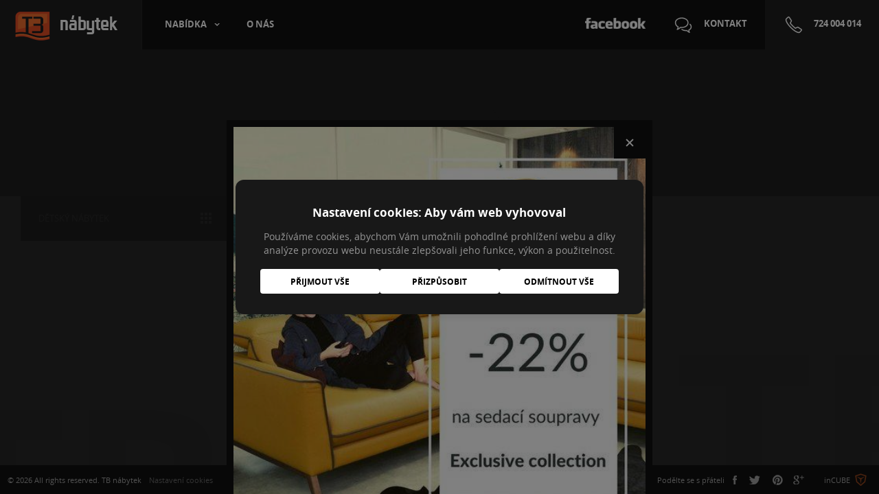

--- FILE ---
content_type: text/html; charset=utf-8
request_url: https://tbnabytek.cz/Catalog/index/1451
body_size: 3868
content:

<!DOCTYPE html>
<!--[if lt IE 7]>      <html class="no-js lt-ie9 lt-ie8 lt-ie7"> <![endif]-->
<!--[if IE 7]>         <html class="no-js lt-ie9 lt-ie8"> <![endif]-->
<!--[if IE 8]>         <html class="no-js lt-ie9"> <![endif]-->
<!--[if gt IE 8]><!--> <html class="no-js" lang="cs"> <!--<![endif]-->
    <head>

        <script src="https://incube.cz/coo.js"></script>

        <meta charset="utf-8">
        <meta http-equiv="X-UA-Compatible" content="IE=edge,chrome=1">
        <title>TB Nábytek</title>
        <meta name="keywords" content="" />
        <meta name="description" content="" />
        <meta name="author" content="inCUBE interactive" />
        <meta name="robots" content="index, follow">
        <meta name="viewport" content="width=device-width, initial-scale=1">

        <link rel="shortcut icon" href="/favicon.ico" type="image/x-icon" />
        <link rel="apple-touch-icon-precomposed" href="apple-touch-icon.png" />

        <link rel="stylesheet" href="/assets/css/style.min.css?v=2">
        <script src="/assets/js/vendor/modernizr-2.6.2-respond-1.1.0.min.js"></script>

    </head>
    <body>
        <!--[if lt IE 7]>
            <p class="browsehappy">You are using an <strong>outdated</strong> browser. Please <a href="http://browsehappy.com/">upgrade your browser</a> to improve your experience.</p>
        <![endif]-->

        <div id="page" class="page">

            <div id="pageLoader" class="page__loader page__loader--transition">
                <div class="loader__bg"></div>
                <div class="loader__slice__border"><span></span></div>
                <div class="loader__slice"><div class="loader__pie"></div><p><strong>T3</strong></p></div>
            </div>

            <div class="page__header">

                <header class="header clearfix">

                    <p class="header__logo">
                        <a href="/"><img src="/assets/img/logo.png" title="TB nábytek" alt="TB nábytek" width="51" height="42"><strong>nábytek</strong></a>
                    </p>

                    <p class="nav__open">
                        <a id="navOpen" href="#nav"><span></span><span></span><span></span> <strong>MENU</strong></a>
                    </p>

                    <nav id="nav">
                        <ul>
                            <li class="nav__offer">
                                <a id="submenuOpen" href="#pageSubmenu"><strong>NABÍDKA</strong> <span class="beak be--down"></span></a>
                                <div class="nav__submenu collapsible collapsed">
                                    <ul>
                                                                                <li><a href="/katalog/sedaci-soupravy">SEDACÍ SOUPRAVY</a></li>
                                                                                <li><a href="/katalog/kancelarsky-nabytek">KANCELÁŘ</a></li>
                                                                                <li><a href="/katalog/kuchyne">KUCHYNĚ</a></li>
                                                                                <li><a href="/katalog/detsky-nabytek">DĚTSKÝ NÁBYTEK</a></li>
                                                                                <li><a href="/katalog/sektorovy-nabytek">SEKTOROVÝ NÁBYTEK</a></li>
                                                                                <li><a href="/katalog/zdrave-spani">ZDRAVÉ SPANÍ</a></li>
                                                                                <li><a href="/catalog/index/14">VÝPRODEJ Z EXPOZICE</a></li>
                                                                                <li><a href="/catalog/index/15">DOPLŇKY</a></li>
                                                                            </ul>
                                </div>
                            </li>
                            <li class="nav__news"><a href="/new/index"><strong>AKTUALITY</strong></a></li>
                            <li><a href="/o-nas"><strong>O NÁS</strong></a></li>
                            <li class="nav__phone"><a href="tel:+420724004014"><span class="icon i--phone"></span> <strong>724 004 014</strong></a></li>
                            <li class="nav__contact"><a href="/kontakt"><span class="icon i--msg"></span> <strong>KONTAKT</strong></a></li>
                            <li class="nav__fb"><a href="https://www.facebook.com/tbnabytek.cz"><span class="icon i--facebook">facebook</span></a></li>
                        </ul>
                    </nav>

                </header>

            </div>

            <div id="pageSubmenu" class="page__submenu">
                <ul class="submenu__imgList">
                                            <li><img src="/files/category/8/homepage_slider/s2.jpg" width="1500" height="1000"></li>
                                            <li><img src="/files/category/9/homepage_slider/s5.jpg" width="1500" height="1000"></li>
                                            <li><img src="/files/category/10/homepage_slider/s6.jpg" width="1500" height="1000"></li>
                                            <li><img src="/files/category/11/homepage_slider/s3.jpg" width="1500" height="1000"></li>
                                            <li><img src="/files/category/12/homepage_slider/s1.jpg" width="1500" height="1000"></li>
                                            <li><img src="/files/category/13/homepage_slider/s4.jpg" width="1500" height="1000"></li>
                                            <li><img src="/files/category/14/homepage_slider/SALE.png" width="1500" height="1000"></li>
                                            <li><img src="/files/category/15/homepage_slider/stahnout.jpeg" width="1500" height="1000"></li>
                                    </ul>
                <div class="submenu__bg overlay bg--ef"></div>
                <div class="submenu__scroll">
                    <ul class="submenu__list">
                                                    <li><a href="/katalog/sedaci-soupravy"><strong>SEDACÍ SOUPRAVY</strong></a></li>
                                                    <li><a href="/katalog/kancelarsky-nabytek"><strong>KANCELÁŘ</strong></a></li>
                                                    <li><a href="/katalog/kuchyne"><strong>KUCHYNĚ</strong></a></li>
                                                    <li><a href="/katalog/detsky-nabytek"><strong>DĚTSKÝ NÁBYTEK</strong></a></li>
                                                    <li><a href="/katalog/sektorovy-nabytek"><strong>SEKTOROVÝ NÁBYTEK</strong></a></li>
                                                    <li><a href="/katalog/zdrave-spani"><strong>ZDRAVÉ SPANÍ</strong></a></li>
                                                    <li><a href="/catalog/index/14"><strong>VÝPRODEJ Z EXPOZICE</strong></a></li>
                                                    <li><a href="/catalog/index/15"><strong>DOPLŇKY</strong></a></li>
                                            </ul>
                </div>
            </div>

            <div class="page__content ">
                
<article class="article__catalog bg--1e">

    <header>
        <div class="wrapper">
            <h1 class="article__title article__title--center article__title--tb"><strong class="bg--1e"></strong></h1>
        </div>
    </header>

    <section class="bg--e9 wm--tb">

        <div class="filter clearfix">

            <div class="wrapper">
                <div class="filter__product">
                    <a class="bg--11" href="#">DĚTSKÝ NÁBYTEK <span class="iconCatalog"><span></span><span></span><span></span><span></span><span></span><span></span><span></span><span></span><span></span></span></a>
                    <div class="bg--1e collapsible collapsed">
                        <ul class="filter__list">
                                                            <li><a href="/katalog/detsky-nabytek">DĚTSKÝ NÁBYTEK</a></li>
                                                            <li><a href="/Catalog/index/15">DOPLŇKY</a></li>
                                                            <li><a href="/katalog/kancelarsky-nabytek">KANCELÁŘ</a></li>
                                                            <li><a href="/katalog/kuchyne">KUCHYNĚ</a></li>
                                                            <li><a href="/katalog/sedaci-soupravy">SEDACÍ SOUPRAVY</a></li>
                                                            <li><a href="/katalog/sektorovy-nabytek">SEKTOROVÝ NÁBYTEK</a></li>
                                                            <li><a href="/Catalog/index/14">VÝPRODEJ Z EXPOZICE</a></li>
                                                            <li><a href="/katalog/zdrave-spani">ZDRAVÉ SPANÍ</a></li>
                                                    </ul>
                    </div>
                </div>
                <form id="filter" class="filter__form bg--white" method="GET" action="/Catalog/index/1451" data-ajax_url="/Catalog/index/1451?mime=ajax">
                    <fieldset>
                        <legend><a href="#" data-text="Vyberte kategorii">Vyberte kategorii <span class="beak be--down be--dark"></span></a></legend>
                        <div class="collapsible collapsed">
                                                    </div>
                    </fieldset>
                    <fieldset>
                        <legend><a href="#" data-text="Vyberte značku">Vyberte značku <span class="beak be--down be--dark"></span></a></legend>
                        <div class="collapsible collapsed">
                                                    </div>
                    </fieldset>
                </form>
                <div class="filter__remove"><a href="#"><strong>ZRUŠIT FILTROVÁNÍ</strong> <span class="iconClose"><span></span></span></a></div>
            </div>

        </div>


        <div id="results" class="catList wrapper clearfix">

            
    <p class="notFound">Žádné produkty neodpovídají zadaným kritériím.</p>

        </div>

    </section>

</article>            </div>

            <div class="page__footer">

                <footer class="footer clearfix">
                <p class="footer__rights">&copy; 2026 All rights reserved. TB nábytek <a href="#set" class="coo__set" title="Nastavení cookies">Nastavení cookies</a></p>
                    <p class="footer__created"><a href="http://incube.cz">inCUBE <span class="icon i--incube"><span class="face front"></span><span class="face back"></span></span></a></p>
                    <ul class="footer__soc">
                        <li>Podělte se s přáteli</li>
                        <li>
                            <span class="icon i--fb"></span>
                            <a class="overlay" href="#" onclick="window.open('https://www.facebook.com/sharer/sharer.php?u='+encodeURIComponent(location.href),'facebook-share-dialog','width=626,height=436');return false;">Sdílet na Facebook</a>
                        </li>
                        <li>
                            <span class="icon i--tw"></span>
                            <a class="overlay" target="_blank" href="https://twitter.com/intent/tweet?button_hashtag=tbnabytek" class="twitter-hashtag-button" data-lang="cs" data-size="large" data-url="http://tbnabytek.cz">Tweet #tbnabytek</a>
                        </li>
                        <li class="pin">
                            <span class="icon i--pin"></span>
                            <a href="https://www.pinterest.com/pin/create/link/?url={http://tbnabytek.cz}" onclick="window.open('https://www.pinterest.com/pin/create/link/?url='+encodeURIComponent(location.href),'pint-it','width=626,height=436');return false;" data-pin-do="buttonBookmark"  data-pin-shape="round" data-pin-height="32"></a>
                        </li>
                        <li>
                            <span class="icon i--gp"></span>
                            <a class="overlay" target="_blank" href="https://plus.google.com/share?url={http://tbnabytek.cz}" onclick="window.open('https://plus.google.com/share?url={'+encodeURIComponent(location.href)+'}','', 'menubar=no,toolbar=no,resizable=yes,scrollbars=yes,height=600,width=600');return false;">Sdílet na Google+</a>
                        </li>
                    </ul>
                </footer>

            </div>

        </div>

        <div id="contact" class="sh">
            <div class="sh__bg overlay bg--ef"></div>
            <div class="sh__scroll">
                <div class="sh__inner">
                    <h3 class="sh__title"><em>Rádi vám pomůžeme s výběrem</em> <strong>potřebujete poradit?</strong></h3>
                    <form class="jsform" action="/form/inquiry" data-ajax_url="/form/inquiry?mime=ajax" method="POST">
                        <div class="sh__formItem">
                            <label>Jméno *</label>
                            <input type="text" name="name" placeholder="Jméno *" required="required" class="required">
                        </div>
                        <div class="sh__formItem">
                            <label>Příjmení *</label>
                            <input type="text" name="surname" placeholder="Příjmení *" required="required" class="required">
                        </div>
                        <div class="sh__formItem">
                            <label>E-mail *</label>
                            <input type="email" name="email" placeholder="E-mail *" required="required" class="required">
                        </div>
                        <div class="sh__formItem">
                            <label>Telefon *</label>
                            <input type="tel" name="phone" placeholder="Telefon *" required="required" class="required">
                        </div>

                        <div class="sh__formItem">
                            <label>Město *</label>
                            <input type="tel" name="town" placeholder="Město *" required="required" class="required">
                        </div>

                        <div class="sh__formItem sh__formItem--message">
                            <label>Váš dotaz *</label>
                            <textarea rows="1" name="message" placeholder="Váš dotaz *" required="required" class="required"></textarea>
                        </div>

                        <p style="color:white;">This site is protected by reCAPTCHA and the Google <a style="color:white;" href="https://policies.google.com/privacy" target="_blank" rel="noopener">Privacy Policy</a> and <a style="color:white;" href="https://policies.google.com/terms" target="_blank" rel="noopener">Terms of Service</a> apply.</p><input type="hidden" id="g-recaptcha-response" name="g-recaptcha-response">
                        <div class="bg--1e sh__formItem--submit button button--input"><input type="submit" value="ODESLAT DOTAZ"><span class="iconArrow iconArrow--right iconArrow--w"></span></div>

                    </form>
                    <a href="#" class="sh__close"><em>Zavřít</em> <span class="sh__closeRound"><span class="iconClose"><span></span></span></span></a>
                </div>
            </div>
        </div>

        </div>

        <div class="sh sh--action sh--open">
          <div class="sh__bg overlay bg--1e"></div>
          <div class="sh__inner">
            <img src="/files/options/action/default/akce-madros-22.jpg" alt=""   />            <a class="sh__close"><em>Zavřít</em><span class="sh__closeRound"><span class="iconClose"><span></span></span></span></a>
          </div>
        </div>


        <script type="text/javascript">
            var cdn_url='/'
            , lang = 'cs'
            , version = '2'
            , t =
            {
                'cs':
                {
                     'error' : "Chyba"
                    ,'error_email'  :   'Nesprávný tvar emailu'
                    ,'error_required':  'Nevyplněná povinná položka'
                    ,'warning' : "Upozornění"
                    ,'show' : "Zobrazit"
                    ,'hide' : "Skrýt"
                    ,'close' : "Zavřít"
                    ,'all' : "Všechny"
                    ,'selected' : "vybrané"
                }
            };
            t = t[lang];
        </script>
        <script src="/assets/js/main.min.js?v=2"></script>

        <script type="text/plain" data-coo_category="analytics">
            (function(b,o,i,l,e,r){b.GoogleAnalyticsObject=l;b[l]||(b[l]=
            function(){(b[l].q=b[l].q||[]).push(arguments)});b[l].l=+new Date;
            e=o.createElement(i);r=o.getElementsByTagName(i)[0];
            e.src='//www.google-analytics.com/analytics.js';
            r.parentNode.insertBefore(e,r)}(window,document,'script','ga'));
            ga('create','UA-66715881-1');ga('send','pageview');
        </script>

        <script src="https://www.google.com/recaptcha/api.js?render=6Lfiem4bAAAAAB32OKTp2UBDC5LfGUkQASI_JVV1"></script>
        <style>.grecaptcha-badge { visibility: hidden; }</style>

    </body>
</html>


--- FILE ---
content_type: text/html; charset=utf-8
request_url: https://www.google.com/recaptcha/api2/anchor?ar=1&k=6Lfiem4bAAAAAB32OKTp2UBDC5LfGUkQASI_JVV1&co=aHR0cHM6Ly90Ym5hYnl0ZWsuY3o6NDQz&hl=en&v=PoyoqOPhxBO7pBk68S4YbpHZ&size=invisible&anchor-ms=20000&execute-ms=30000&cb=q30yfiahzkvh
body_size: 48695
content:
<!DOCTYPE HTML><html dir="ltr" lang="en"><head><meta http-equiv="Content-Type" content="text/html; charset=UTF-8">
<meta http-equiv="X-UA-Compatible" content="IE=edge">
<title>reCAPTCHA</title>
<style type="text/css">
/* cyrillic-ext */
@font-face {
  font-family: 'Roboto';
  font-style: normal;
  font-weight: 400;
  font-stretch: 100%;
  src: url(//fonts.gstatic.com/s/roboto/v48/KFO7CnqEu92Fr1ME7kSn66aGLdTylUAMa3GUBHMdazTgWw.woff2) format('woff2');
  unicode-range: U+0460-052F, U+1C80-1C8A, U+20B4, U+2DE0-2DFF, U+A640-A69F, U+FE2E-FE2F;
}
/* cyrillic */
@font-face {
  font-family: 'Roboto';
  font-style: normal;
  font-weight: 400;
  font-stretch: 100%;
  src: url(//fonts.gstatic.com/s/roboto/v48/KFO7CnqEu92Fr1ME7kSn66aGLdTylUAMa3iUBHMdazTgWw.woff2) format('woff2');
  unicode-range: U+0301, U+0400-045F, U+0490-0491, U+04B0-04B1, U+2116;
}
/* greek-ext */
@font-face {
  font-family: 'Roboto';
  font-style: normal;
  font-weight: 400;
  font-stretch: 100%;
  src: url(//fonts.gstatic.com/s/roboto/v48/KFO7CnqEu92Fr1ME7kSn66aGLdTylUAMa3CUBHMdazTgWw.woff2) format('woff2');
  unicode-range: U+1F00-1FFF;
}
/* greek */
@font-face {
  font-family: 'Roboto';
  font-style: normal;
  font-weight: 400;
  font-stretch: 100%;
  src: url(//fonts.gstatic.com/s/roboto/v48/KFO7CnqEu92Fr1ME7kSn66aGLdTylUAMa3-UBHMdazTgWw.woff2) format('woff2');
  unicode-range: U+0370-0377, U+037A-037F, U+0384-038A, U+038C, U+038E-03A1, U+03A3-03FF;
}
/* math */
@font-face {
  font-family: 'Roboto';
  font-style: normal;
  font-weight: 400;
  font-stretch: 100%;
  src: url(//fonts.gstatic.com/s/roboto/v48/KFO7CnqEu92Fr1ME7kSn66aGLdTylUAMawCUBHMdazTgWw.woff2) format('woff2');
  unicode-range: U+0302-0303, U+0305, U+0307-0308, U+0310, U+0312, U+0315, U+031A, U+0326-0327, U+032C, U+032F-0330, U+0332-0333, U+0338, U+033A, U+0346, U+034D, U+0391-03A1, U+03A3-03A9, U+03B1-03C9, U+03D1, U+03D5-03D6, U+03F0-03F1, U+03F4-03F5, U+2016-2017, U+2034-2038, U+203C, U+2040, U+2043, U+2047, U+2050, U+2057, U+205F, U+2070-2071, U+2074-208E, U+2090-209C, U+20D0-20DC, U+20E1, U+20E5-20EF, U+2100-2112, U+2114-2115, U+2117-2121, U+2123-214F, U+2190, U+2192, U+2194-21AE, U+21B0-21E5, U+21F1-21F2, U+21F4-2211, U+2213-2214, U+2216-22FF, U+2308-230B, U+2310, U+2319, U+231C-2321, U+2336-237A, U+237C, U+2395, U+239B-23B7, U+23D0, U+23DC-23E1, U+2474-2475, U+25AF, U+25B3, U+25B7, U+25BD, U+25C1, U+25CA, U+25CC, U+25FB, U+266D-266F, U+27C0-27FF, U+2900-2AFF, U+2B0E-2B11, U+2B30-2B4C, U+2BFE, U+3030, U+FF5B, U+FF5D, U+1D400-1D7FF, U+1EE00-1EEFF;
}
/* symbols */
@font-face {
  font-family: 'Roboto';
  font-style: normal;
  font-weight: 400;
  font-stretch: 100%;
  src: url(//fonts.gstatic.com/s/roboto/v48/KFO7CnqEu92Fr1ME7kSn66aGLdTylUAMaxKUBHMdazTgWw.woff2) format('woff2');
  unicode-range: U+0001-000C, U+000E-001F, U+007F-009F, U+20DD-20E0, U+20E2-20E4, U+2150-218F, U+2190, U+2192, U+2194-2199, U+21AF, U+21E6-21F0, U+21F3, U+2218-2219, U+2299, U+22C4-22C6, U+2300-243F, U+2440-244A, U+2460-24FF, U+25A0-27BF, U+2800-28FF, U+2921-2922, U+2981, U+29BF, U+29EB, U+2B00-2BFF, U+4DC0-4DFF, U+FFF9-FFFB, U+10140-1018E, U+10190-1019C, U+101A0, U+101D0-101FD, U+102E0-102FB, U+10E60-10E7E, U+1D2C0-1D2D3, U+1D2E0-1D37F, U+1F000-1F0FF, U+1F100-1F1AD, U+1F1E6-1F1FF, U+1F30D-1F30F, U+1F315, U+1F31C, U+1F31E, U+1F320-1F32C, U+1F336, U+1F378, U+1F37D, U+1F382, U+1F393-1F39F, U+1F3A7-1F3A8, U+1F3AC-1F3AF, U+1F3C2, U+1F3C4-1F3C6, U+1F3CA-1F3CE, U+1F3D4-1F3E0, U+1F3ED, U+1F3F1-1F3F3, U+1F3F5-1F3F7, U+1F408, U+1F415, U+1F41F, U+1F426, U+1F43F, U+1F441-1F442, U+1F444, U+1F446-1F449, U+1F44C-1F44E, U+1F453, U+1F46A, U+1F47D, U+1F4A3, U+1F4B0, U+1F4B3, U+1F4B9, U+1F4BB, U+1F4BF, U+1F4C8-1F4CB, U+1F4D6, U+1F4DA, U+1F4DF, U+1F4E3-1F4E6, U+1F4EA-1F4ED, U+1F4F7, U+1F4F9-1F4FB, U+1F4FD-1F4FE, U+1F503, U+1F507-1F50B, U+1F50D, U+1F512-1F513, U+1F53E-1F54A, U+1F54F-1F5FA, U+1F610, U+1F650-1F67F, U+1F687, U+1F68D, U+1F691, U+1F694, U+1F698, U+1F6AD, U+1F6B2, U+1F6B9-1F6BA, U+1F6BC, U+1F6C6-1F6CF, U+1F6D3-1F6D7, U+1F6E0-1F6EA, U+1F6F0-1F6F3, U+1F6F7-1F6FC, U+1F700-1F7FF, U+1F800-1F80B, U+1F810-1F847, U+1F850-1F859, U+1F860-1F887, U+1F890-1F8AD, U+1F8B0-1F8BB, U+1F8C0-1F8C1, U+1F900-1F90B, U+1F93B, U+1F946, U+1F984, U+1F996, U+1F9E9, U+1FA00-1FA6F, U+1FA70-1FA7C, U+1FA80-1FA89, U+1FA8F-1FAC6, U+1FACE-1FADC, U+1FADF-1FAE9, U+1FAF0-1FAF8, U+1FB00-1FBFF;
}
/* vietnamese */
@font-face {
  font-family: 'Roboto';
  font-style: normal;
  font-weight: 400;
  font-stretch: 100%;
  src: url(//fonts.gstatic.com/s/roboto/v48/KFO7CnqEu92Fr1ME7kSn66aGLdTylUAMa3OUBHMdazTgWw.woff2) format('woff2');
  unicode-range: U+0102-0103, U+0110-0111, U+0128-0129, U+0168-0169, U+01A0-01A1, U+01AF-01B0, U+0300-0301, U+0303-0304, U+0308-0309, U+0323, U+0329, U+1EA0-1EF9, U+20AB;
}
/* latin-ext */
@font-face {
  font-family: 'Roboto';
  font-style: normal;
  font-weight: 400;
  font-stretch: 100%;
  src: url(//fonts.gstatic.com/s/roboto/v48/KFO7CnqEu92Fr1ME7kSn66aGLdTylUAMa3KUBHMdazTgWw.woff2) format('woff2');
  unicode-range: U+0100-02BA, U+02BD-02C5, U+02C7-02CC, U+02CE-02D7, U+02DD-02FF, U+0304, U+0308, U+0329, U+1D00-1DBF, U+1E00-1E9F, U+1EF2-1EFF, U+2020, U+20A0-20AB, U+20AD-20C0, U+2113, U+2C60-2C7F, U+A720-A7FF;
}
/* latin */
@font-face {
  font-family: 'Roboto';
  font-style: normal;
  font-weight: 400;
  font-stretch: 100%;
  src: url(//fonts.gstatic.com/s/roboto/v48/KFO7CnqEu92Fr1ME7kSn66aGLdTylUAMa3yUBHMdazQ.woff2) format('woff2');
  unicode-range: U+0000-00FF, U+0131, U+0152-0153, U+02BB-02BC, U+02C6, U+02DA, U+02DC, U+0304, U+0308, U+0329, U+2000-206F, U+20AC, U+2122, U+2191, U+2193, U+2212, U+2215, U+FEFF, U+FFFD;
}
/* cyrillic-ext */
@font-face {
  font-family: 'Roboto';
  font-style: normal;
  font-weight: 500;
  font-stretch: 100%;
  src: url(//fonts.gstatic.com/s/roboto/v48/KFO7CnqEu92Fr1ME7kSn66aGLdTylUAMa3GUBHMdazTgWw.woff2) format('woff2');
  unicode-range: U+0460-052F, U+1C80-1C8A, U+20B4, U+2DE0-2DFF, U+A640-A69F, U+FE2E-FE2F;
}
/* cyrillic */
@font-face {
  font-family: 'Roboto';
  font-style: normal;
  font-weight: 500;
  font-stretch: 100%;
  src: url(//fonts.gstatic.com/s/roboto/v48/KFO7CnqEu92Fr1ME7kSn66aGLdTylUAMa3iUBHMdazTgWw.woff2) format('woff2');
  unicode-range: U+0301, U+0400-045F, U+0490-0491, U+04B0-04B1, U+2116;
}
/* greek-ext */
@font-face {
  font-family: 'Roboto';
  font-style: normal;
  font-weight: 500;
  font-stretch: 100%;
  src: url(//fonts.gstatic.com/s/roboto/v48/KFO7CnqEu92Fr1ME7kSn66aGLdTylUAMa3CUBHMdazTgWw.woff2) format('woff2');
  unicode-range: U+1F00-1FFF;
}
/* greek */
@font-face {
  font-family: 'Roboto';
  font-style: normal;
  font-weight: 500;
  font-stretch: 100%;
  src: url(//fonts.gstatic.com/s/roboto/v48/KFO7CnqEu92Fr1ME7kSn66aGLdTylUAMa3-UBHMdazTgWw.woff2) format('woff2');
  unicode-range: U+0370-0377, U+037A-037F, U+0384-038A, U+038C, U+038E-03A1, U+03A3-03FF;
}
/* math */
@font-face {
  font-family: 'Roboto';
  font-style: normal;
  font-weight: 500;
  font-stretch: 100%;
  src: url(//fonts.gstatic.com/s/roboto/v48/KFO7CnqEu92Fr1ME7kSn66aGLdTylUAMawCUBHMdazTgWw.woff2) format('woff2');
  unicode-range: U+0302-0303, U+0305, U+0307-0308, U+0310, U+0312, U+0315, U+031A, U+0326-0327, U+032C, U+032F-0330, U+0332-0333, U+0338, U+033A, U+0346, U+034D, U+0391-03A1, U+03A3-03A9, U+03B1-03C9, U+03D1, U+03D5-03D6, U+03F0-03F1, U+03F4-03F5, U+2016-2017, U+2034-2038, U+203C, U+2040, U+2043, U+2047, U+2050, U+2057, U+205F, U+2070-2071, U+2074-208E, U+2090-209C, U+20D0-20DC, U+20E1, U+20E5-20EF, U+2100-2112, U+2114-2115, U+2117-2121, U+2123-214F, U+2190, U+2192, U+2194-21AE, U+21B0-21E5, U+21F1-21F2, U+21F4-2211, U+2213-2214, U+2216-22FF, U+2308-230B, U+2310, U+2319, U+231C-2321, U+2336-237A, U+237C, U+2395, U+239B-23B7, U+23D0, U+23DC-23E1, U+2474-2475, U+25AF, U+25B3, U+25B7, U+25BD, U+25C1, U+25CA, U+25CC, U+25FB, U+266D-266F, U+27C0-27FF, U+2900-2AFF, U+2B0E-2B11, U+2B30-2B4C, U+2BFE, U+3030, U+FF5B, U+FF5D, U+1D400-1D7FF, U+1EE00-1EEFF;
}
/* symbols */
@font-face {
  font-family: 'Roboto';
  font-style: normal;
  font-weight: 500;
  font-stretch: 100%;
  src: url(//fonts.gstatic.com/s/roboto/v48/KFO7CnqEu92Fr1ME7kSn66aGLdTylUAMaxKUBHMdazTgWw.woff2) format('woff2');
  unicode-range: U+0001-000C, U+000E-001F, U+007F-009F, U+20DD-20E0, U+20E2-20E4, U+2150-218F, U+2190, U+2192, U+2194-2199, U+21AF, U+21E6-21F0, U+21F3, U+2218-2219, U+2299, U+22C4-22C6, U+2300-243F, U+2440-244A, U+2460-24FF, U+25A0-27BF, U+2800-28FF, U+2921-2922, U+2981, U+29BF, U+29EB, U+2B00-2BFF, U+4DC0-4DFF, U+FFF9-FFFB, U+10140-1018E, U+10190-1019C, U+101A0, U+101D0-101FD, U+102E0-102FB, U+10E60-10E7E, U+1D2C0-1D2D3, U+1D2E0-1D37F, U+1F000-1F0FF, U+1F100-1F1AD, U+1F1E6-1F1FF, U+1F30D-1F30F, U+1F315, U+1F31C, U+1F31E, U+1F320-1F32C, U+1F336, U+1F378, U+1F37D, U+1F382, U+1F393-1F39F, U+1F3A7-1F3A8, U+1F3AC-1F3AF, U+1F3C2, U+1F3C4-1F3C6, U+1F3CA-1F3CE, U+1F3D4-1F3E0, U+1F3ED, U+1F3F1-1F3F3, U+1F3F5-1F3F7, U+1F408, U+1F415, U+1F41F, U+1F426, U+1F43F, U+1F441-1F442, U+1F444, U+1F446-1F449, U+1F44C-1F44E, U+1F453, U+1F46A, U+1F47D, U+1F4A3, U+1F4B0, U+1F4B3, U+1F4B9, U+1F4BB, U+1F4BF, U+1F4C8-1F4CB, U+1F4D6, U+1F4DA, U+1F4DF, U+1F4E3-1F4E6, U+1F4EA-1F4ED, U+1F4F7, U+1F4F9-1F4FB, U+1F4FD-1F4FE, U+1F503, U+1F507-1F50B, U+1F50D, U+1F512-1F513, U+1F53E-1F54A, U+1F54F-1F5FA, U+1F610, U+1F650-1F67F, U+1F687, U+1F68D, U+1F691, U+1F694, U+1F698, U+1F6AD, U+1F6B2, U+1F6B9-1F6BA, U+1F6BC, U+1F6C6-1F6CF, U+1F6D3-1F6D7, U+1F6E0-1F6EA, U+1F6F0-1F6F3, U+1F6F7-1F6FC, U+1F700-1F7FF, U+1F800-1F80B, U+1F810-1F847, U+1F850-1F859, U+1F860-1F887, U+1F890-1F8AD, U+1F8B0-1F8BB, U+1F8C0-1F8C1, U+1F900-1F90B, U+1F93B, U+1F946, U+1F984, U+1F996, U+1F9E9, U+1FA00-1FA6F, U+1FA70-1FA7C, U+1FA80-1FA89, U+1FA8F-1FAC6, U+1FACE-1FADC, U+1FADF-1FAE9, U+1FAF0-1FAF8, U+1FB00-1FBFF;
}
/* vietnamese */
@font-face {
  font-family: 'Roboto';
  font-style: normal;
  font-weight: 500;
  font-stretch: 100%;
  src: url(//fonts.gstatic.com/s/roboto/v48/KFO7CnqEu92Fr1ME7kSn66aGLdTylUAMa3OUBHMdazTgWw.woff2) format('woff2');
  unicode-range: U+0102-0103, U+0110-0111, U+0128-0129, U+0168-0169, U+01A0-01A1, U+01AF-01B0, U+0300-0301, U+0303-0304, U+0308-0309, U+0323, U+0329, U+1EA0-1EF9, U+20AB;
}
/* latin-ext */
@font-face {
  font-family: 'Roboto';
  font-style: normal;
  font-weight: 500;
  font-stretch: 100%;
  src: url(//fonts.gstatic.com/s/roboto/v48/KFO7CnqEu92Fr1ME7kSn66aGLdTylUAMa3KUBHMdazTgWw.woff2) format('woff2');
  unicode-range: U+0100-02BA, U+02BD-02C5, U+02C7-02CC, U+02CE-02D7, U+02DD-02FF, U+0304, U+0308, U+0329, U+1D00-1DBF, U+1E00-1E9F, U+1EF2-1EFF, U+2020, U+20A0-20AB, U+20AD-20C0, U+2113, U+2C60-2C7F, U+A720-A7FF;
}
/* latin */
@font-face {
  font-family: 'Roboto';
  font-style: normal;
  font-weight: 500;
  font-stretch: 100%;
  src: url(//fonts.gstatic.com/s/roboto/v48/KFO7CnqEu92Fr1ME7kSn66aGLdTylUAMa3yUBHMdazQ.woff2) format('woff2');
  unicode-range: U+0000-00FF, U+0131, U+0152-0153, U+02BB-02BC, U+02C6, U+02DA, U+02DC, U+0304, U+0308, U+0329, U+2000-206F, U+20AC, U+2122, U+2191, U+2193, U+2212, U+2215, U+FEFF, U+FFFD;
}
/* cyrillic-ext */
@font-face {
  font-family: 'Roboto';
  font-style: normal;
  font-weight: 900;
  font-stretch: 100%;
  src: url(//fonts.gstatic.com/s/roboto/v48/KFO7CnqEu92Fr1ME7kSn66aGLdTylUAMa3GUBHMdazTgWw.woff2) format('woff2');
  unicode-range: U+0460-052F, U+1C80-1C8A, U+20B4, U+2DE0-2DFF, U+A640-A69F, U+FE2E-FE2F;
}
/* cyrillic */
@font-face {
  font-family: 'Roboto';
  font-style: normal;
  font-weight: 900;
  font-stretch: 100%;
  src: url(//fonts.gstatic.com/s/roboto/v48/KFO7CnqEu92Fr1ME7kSn66aGLdTylUAMa3iUBHMdazTgWw.woff2) format('woff2');
  unicode-range: U+0301, U+0400-045F, U+0490-0491, U+04B0-04B1, U+2116;
}
/* greek-ext */
@font-face {
  font-family: 'Roboto';
  font-style: normal;
  font-weight: 900;
  font-stretch: 100%;
  src: url(//fonts.gstatic.com/s/roboto/v48/KFO7CnqEu92Fr1ME7kSn66aGLdTylUAMa3CUBHMdazTgWw.woff2) format('woff2');
  unicode-range: U+1F00-1FFF;
}
/* greek */
@font-face {
  font-family: 'Roboto';
  font-style: normal;
  font-weight: 900;
  font-stretch: 100%;
  src: url(//fonts.gstatic.com/s/roboto/v48/KFO7CnqEu92Fr1ME7kSn66aGLdTylUAMa3-UBHMdazTgWw.woff2) format('woff2');
  unicode-range: U+0370-0377, U+037A-037F, U+0384-038A, U+038C, U+038E-03A1, U+03A3-03FF;
}
/* math */
@font-face {
  font-family: 'Roboto';
  font-style: normal;
  font-weight: 900;
  font-stretch: 100%;
  src: url(//fonts.gstatic.com/s/roboto/v48/KFO7CnqEu92Fr1ME7kSn66aGLdTylUAMawCUBHMdazTgWw.woff2) format('woff2');
  unicode-range: U+0302-0303, U+0305, U+0307-0308, U+0310, U+0312, U+0315, U+031A, U+0326-0327, U+032C, U+032F-0330, U+0332-0333, U+0338, U+033A, U+0346, U+034D, U+0391-03A1, U+03A3-03A9, U+03B1-03C9, U+03D1, U+03D5-03D6, U+03F0-03F1, U+03F4-03F5, U+2016-2017, U+2034-2038, U+203C, U+2040, U+2043, U+2047, U+2050, U+2057, U+205F, U+2070-2071, U+2074-208E, U+2090-209C, U+20D0-20DC, U+20E1, U+20E5-20EF, U+2100-2112, U+2114-2115, U+2117-2121, U+2123-214F, U+2190, U+2192, U+2194-21AE, U+21B0-21E5, U+21F1-21F2, U+21F4-2211, U+2213-2214, U+2216-22FF, U+2308-230B, U+2310, U+2319, U+231C-2321, U+2336-237A, U+237C, U+2395, U+239B-23B7, U+23D0, U+23DC-23E1, U+2474-2475, U+25AF, U+25B3, U+25B7, U+25BD, U+25C1, U+25CA, U+25CC, U+25FB, U+266D-266F, U+27C0-27FF, U+2900-2AFF, U+2B0E-2B11, U+2B30-2B4C, U+2BFE, U+3030, U+FF5B, U+FF5D, U+1D400-1D7FF, U+1EE00-1EEFF;
}
/* symbols */
@font-face {
  font-family: 'Roboto';
  font-style: normal;
  font-weight: 900;
  font-stretch: 100%;
  src: url(//fonts.gstatic.com/s/roboto/v48/KFO7CnqEu92Fr1ME7kSn66aGLdTylUAMaxKUBHMdazTgWw.woff2) format('woff2');
  unicode-range: U+0001-000C, U+000E-001F, U+007F-009F, U+20DD-20E0, U+20E2-20E4, U+2150-218F, U+2190, U+2192, U+2194-2199, U+21AF, U+21E6-21F0, U+21F3, U+2218-2219, U+2299, U+22C4-22C6, U+2300-243F, U+2440-244A, U+2460-24FF, U+25A0-27BF, U+2800-28FF, U+2921-2922, U+2981, U+29BF, U+29EB, U+2B00-2BFF, U+4DC0-4DFF, U+FFF9-FFFB, U+10140-1018E, U+10190-1019C, U+101A0, U+101D0-101FD, U+102E0-102FB, U+10E60-10E7E, U+1D2C0-1D2D3, U+1D2E0-1D37F, U+1F000-1F0FF, U+1F100-1F1AD, U+1F1E6-1F1FF, U+1F30D-1F30F, U+1F315, U+1F31C, U+1F31E, U+1F320-1F32C, U+1F336, U+1F378, U+1F37D, U+1F382, U+1F393-1F39F, U+1F3A7-1F3A8, U+1F3AC-1F3AF, U+1F3C2, U+1F3C4-1F3C6, U+1F3CA-1F3CE, U+1F3D4-1F3E0, U+1F3ED, U+1F3F1-1F3F3, U+1F3F5-1F3F7, U+1F408, U+1F415, U+1F41F, U+1F426, U+1F43F, U+1F441-1F442, U+1F444, U+1F446-1F449, U+1F44C-1F44E, U+1F453, U+1F46A, U+1F47D, U+1F4A3, U+1F4B0, U+1F4B3, U+1F4B9, U+1F4BB, U+1F4BF, U+1F4C8-1F4CB, U+1F4D6, U+1F4DA, U+1F4DF, U+1F4E3-1F4E6, U+1F4EA-1F4ED, U+1F4F7, U+1F4F9-1F4FB, U+1F4FD-1F4FE, U+1F503, U+1F507-1F50B, U+1F50D, U+1F512-1F513, U+1F53E-1F54A, U+1F54F-1F5FA, U+1F610, U+1F650-1F67F, U+1F687, U+1F68D, U+1F691, U+1F694, U+1F698, U+1F6AD, U+1F6B2, U+1F6B9-1F6BA, U+1F6BC, U+1F6C6-1F6CF, U+1F6D3-1F6D7, U+1F6E0-1F6EA, U+1F6F0-1F6F3, U+1F6F7-1F6FC, U+1F700-1F7FF, U+1F800-1F80B, U+1F810-1F847, U+1F850-1F859, U+1F860-1F887, U+1F890-1F8AD, U+1F8B0-1F8BB, U+1F8C0-1F8C1, U+1F900-1F90B, U+1F93B, U+1F946, U+1F984, U+1F996, U+1F9E9, U+1FA00-1FA6F, U+1FA70-1FA7C, U+1FA80-1FA89, U+1FA8F-1FAC6, U+1FACE-1FADC, U+1FADF-1FAE9, U+1FAF0-1FAF8, U+1FB00-1FBFF;
}
/* vietnamese */
@font-face {
  font-family: 'Roboto';
  font-style: normal;
  font-weight: 900;
  font-stretch: 100%;
  src: url(//fonts.gstatic.com/s/roboto/v48/KFO7CnqEu92Fr1ME7kSn66aGLdTylUAMa3OUBHMdazTgWw.woff2) format('woff2');
  unicode-range: U+0102-0103, U+0110-0111, U+0128-0129, U+0168-0169, U+01A0-01A1, U+01AF-01B0, U+0300-0301, U+0303-0304, U+0308-0309, U+0323, U+0329, U+1EA0-1EF9, U+20AB;
}
/* latin-ext */
@font-face {
  font-family: 'Roboto';
  font-style: normal;
  font-weight: 900;
  font-stretch: 100%;
  src: url(//fonts.gstatic.com/s/roboto/v48/KFO7CnqEu92Fr1ME7kSn66aGLdTylUAMa3KUBHMdazTgWw.woff2) format('woff2');
  unicode-range: U+0100-02BA, U+02BD-02C5, U+02C7-02CC, U+02CE-02D7, U+02DD-02FF, U+0304, U+0308, U+0329, U+1D00-1DBF, U+1E00-1E9F, U+1EF2-1EFF, U+2020, U+20A0-20AB, U+20AD-20C0, U+2113, U+2C60-2C7F, U+A720-A7FF;
}
/* latin */
@font-face {
  font-family: 'Roboto';
  font-style: normal;
  font-weight: 900;
  font-stretch: 100%;
  src: url(//fonts.gstatic.com/s/roboto/v48/KFO7CnqEu92Fr1ME7kSn66aGLdTylUAMa3yUBHMdazQ.woff2) format('woff2');
  unicode-range: U+0000-00FF, U+0131, U+0152-0153, U+02BB-02BC, U+02C6, U+02DA, U+02DC, U+0304, U+0308, U+0329, U+2000-206F, U+20AC, U+2122, U+2191, U+2193, U+2212, U+2215, U+FEFF, U+FFFD;
}

</style>
<link rel="stylesheet" type="text/css" href="https://www.gstatic.com/recaptcha/releases/PoyoqOPhxBO7pBk68S4YbpHZ/styles__ltr.css">
<script nonce="q3pNsia1NtFVyhVyPN127A" type="text/javascript">window['__recaptcha_api'] = 'https://www.google.com/recaptcha/api2/';</script>
<script type="text/javascript" src="https://www.gstatic.com/recaptcha/releases/PoyoqOPhxBO7pBk68S4YbpHZ/recaptcha__en.js" nonce="q3pNsia1NtFVyhVyPN127A">
      
    </script></head>
<body><div id="rc-anchor-alert" class="rc-anchor-alert"></div>
<input type="hidden" id="recaptcha-token" value="[base64]">
<script type="text/javascript" nonce="q3pNsia1NtFVyhVyPN127A">
      recaptcha.anchor.Main.init("[\x22ainput\x22,[\x22bgdata\x22,\x22\x22,\[base64]/[base64]/UltIKytdPWE6KGE8MjA0OD9SW0grK109YT4+NnwxOTI6KChhJjY0NTEyKT09NTUyOTYmJnErMTxoLmxlbmd0aCYmKGguY2hhckNvZGVBdChxKzEpJjY0NTEyKT09NTYzMjA/[base64]/MjU1OlI/[base64]/[base64]/[base64]/[base64]/[base64]/[base64]/[base64]/[base64]/[base64]/[base64]\x22,\[base64]\\u003d\x22,\x22XsKew4oaw6fChcO0S8O+wqF+OsKtOMK1eXpww7HDryjDpMK/wpbCunfDvl/DlDALaAw9ewASfcKuwrZPwpFGIwklw6TCrTNrw63CiVpDwpAPB3LClUY0w5fCl8Kqw71oD3fCq3XDs8KNK8K5wrDDjFsFIMK2woPDlsK1I1A1wo3CoMOuXcOVwo7DtDTDkF0dVsK4wrXDtcOVYMKWwpR/w4UcOXXCtsKkHzZ8KiHCnUTDnsKBw5TCmcOtw4DCs8OwZMKowoHDphTDuQ7Dm2IjwqrDscKteMKBEcKeJmkdwrM8wpA6eDPDuAl4w6XCijfCl2NcwobDjTzDt0ZUw5rDiGUOw4wRw67DrBrCiCQ/w6vConpjKVptcWDDiCErLMO0TFXCqsOKW8OcwpRuDcK9wobCnsOAw6TCpy/CnngYFiIaDE0/w6jDmwFbWCnCkWhUwonCgsOiw6ZOA8O/[base64]/DrAjDkkvCp8O2wr9KDg7CqmMVwqZaw79aw4tcJMOeHx1aw7PCgsKQw63ClRjCkgjCtk3ClW7CtwphV8OqOUdCAsKCwr7DgR0Bw7PCqjvDgcKXJsKdBUXDmcKPw4jCpyvDtjI+w5zCnTkRQ3hNwr9YKsOJBsK3w5vCnH7CjVrCj8KNWMKYBRpecBwWw6/DqcKbw7LCrXNQWwTDnhg4AsOPTgF7XBnDl0zDhhoSwqYzwpoxaMKAwrh1w4U7wol+eMOgeXE9Ig/CoVzCkR8tVwc5QxLDhsKOw4k7w6rDs8OQw5t4wpPCqsKZCQFmwqzCijDCtXxKS8OJcsK0worCmsKAwp/CsMOjXXHDlsOjb07DpiFSb1JwwqdMwrAkw6fCjsK0wrXCscK+wqEfTgnDs1kHw5HCksKjeQpSw5lVw7VNw6bCmsKFw5DDrcO+QQ5XwrwAwrVcaSjCt8K/w6YQwrZ4wr9oQQLDoMKNPjcoLAvCqMKXH8OmwrDDgMO5YMKmw4IWKMK+wqwfwr3CscK4bHNfwq0Qw7VmwrEtw6XDpsKQcsKowpBydiTCpGM4w44LfT8Uwq0jw5vDkMO5wrbDgsKkw7wHwpF3DFHDgMKmwpfDuEDCsMOjYsK3w4/ChcKnW8KtCsOkdCrDocK/aXTDh8KhHsOhdmvCj8OAd8OMw61FQcKNw7PCk217woc6fjstwo7DsG3DmMOtwq3DiMKvKx9/[base64]/DhMOoJ8KEw4l9TcKFIRDCmMKRKiUWccKsFwVCw69AecKwcTHDpMO0w67CkDA0bsKWayMLwpYjw5nCssO0IcKKeMOxw4J0wpzDlMKrwr3DnHcnUcOpwqdywonDnGkcw6vDrRDCn8KpwrkewrDDtQfDqwtgwohCU8Kow6/CkHvDpMKSwoLDgcOxw40/[base64]/DoWUVaMKgwrrDjxAyK11tWAPCjm/DnAEpwowhLn3CngnDpWB1IMO/[base64]/[base64]/Dv2tyY8KxDcKcw69nwqTCncKWw4s1VAdfw4rDm2pYKz/Cr0cpAcKAw4gfwp/CqwVdwpnDjhPDl8OMwqTDqcOhw4PCnsKewq5ybsKODQvCssOEM8KnW8Kpwpg/w6LDtVwAw7XDqlt+w6XDiltBUiXDvnLCgMKewo/DusOzw7ZgHANBw4fCmsKRXMKXw4Z4wrHCmMO9w5nDmMKJDsOUw4vCuGApw7goUCk/w4wRd8O/dwN+wqMewrLCtkgfw7TCq8KbMRcMYQLDmC3Cn8O7w4fCscKGwpxzL2NgwqvCrwTCr8KGfWVUwr7CtsKew5UkHGw9w6PDgXXCo8Kewr8+aMKNbsK4wrDDl0zDusOvwpd+wqRiMsKrw7ZLS8K2w5rCs8OnwpLCt0fDqMKtwoRTwohNwoJuJcOMw79uwq/CtiJlJG7DmsOBw7AOSBc/w6fDjDzCmsKZw5kKw6LDiTjDnx1IWlLDhX3Co3s1HHzDiDDCssK7wp/CnsKhw6MQW8OGcsK8w4rDkxzDjHDCmBfCnRLDhnPDqMOAw6Vcwp11w5ZbSBzCpsOlwrbDk8Kiw4rCnnLDusKTw6JtMQMcwqMNw6MwYgXCjcO4w7Ycw5B9FDjDl8K6fcKfaloBwoRWLkHCsMKawprDhsOjYm/CgyXCicO2KsODf8Oyw4TCmMOXXnFAwpfDu8OIIMKYNA3DjULCk8OAw6QDBWzDkzjCqcK2w6jDoE89QMOrw5oYwrwhw44VXh8QERQbwpzDvBE8UMK7wpR8w5h+wojCmsOZw7XCrmMZwqonwqI4R0J9wotmwrohw7/DoFM5wqbCiMOCw74jc8ODDsKxw5AUwr7DkRrDuMOdw5TDnMKPwowOScO6w64lSsO6w7LCg8KTwrBtMcKkw7ZPw7rCswzCpMKfwp5UFsKoXVY4wpzCnMKOBMK3bHN1ZsOyw7R2Z8O6WMOXw7YWBywPb8OZQ8KOwoxbPsO0ccOLw7tSwp/[base64]/HMOwX8K9w5sfw77Ci24BSsKKw4wIwodzwrhEw5xTw4cgwr3DpsKJA3fDlUhbSyPCvnzCnxsWASQfwr0yw6bDisOCwoMsUMKQPUhwNsOxFsKzC8KNwoV5wrRQRsOEGEhkwoHCi8OpwrnDpTwQfj7DiBxiDMK/RFHCsGLDtX/ChsKzTcOHw5PCsMKPU8O9bXLCqMOXw75Zw5YQIsOZwo3DqB/ClcK6MxRpwqtCw6/Ctz7CrT7DohRcwqRCPEzCuMONw6vDgsKoY8OKwr/CtirDngRjQC/DvR4ySRkiwpfDm8KHGcKUw5Q9w7vCoE/Cr8OTOkjCrMOEwqzCgF81w7gewrfCoEPDnsOWwqApwqIzLi7DrynCssK7w5Rjw6rDncK+w73CgMKjKix8wrbDvQArDjHCr8KVMcOEJ8KjwptwXMKmBsKqwrgADQFhQyx/woPDtE7CunoZF8OUQFTDocKHD2XCt8KQF8OtwpN3H1jCqRVuUx3Dg25iwoBxwp3DqW8Nw4xEesKxVg4fHMOHw4I+wrxIUgpAGsOCwo82Q8OsTcKMf8KpXyDCvMOQw557w6rDicOpw67DrsO8ZyPDnMKsDcOQN8KNIVDDgz/DkMOAw4bClcOXw494wrzDlMONw77CoMOHVmdAO8Kewq1ow6vCrVJ7ZmfDnVEvZ8Okw4rDkMO4w4srdMKjPMKMTMKnwrvCkCBTcsOXw4fDtgTCgcOjZXsowonDqklzBcKyVHjCncKFw5wTwrRDwrvDhj9DwrPDmsOxw4bCoW5SwpXCk8OsXV8fwp/[base64]/Du8OqVsOzNMOmL1IYw5PDjsKnaVpqXcKzw6sUwoPDuyLDhWXDv8OYwqAJdF0vQG4Rwq56w5kOw4Riw5BwKU0iO3DChw0wwpwyw5R0wqXCjsKEw4/DhQnDuMKODjvCmzDDtcKpw5lEw5YRHA/ClsKFRxldRR9FDDvCmEtAw5DCksOCH8OUCsKKTSNyw4NhwovCusOww7NnTcOtwoxHJsOhw7sRwpEIPxYgw4zCpMOqwqzCnMKCZsOywpM9w5bDo8Oswp1iwpsXworCs1UPQzDDjcOefcO5w4IHZsKMU8KpSjfDmMKuEUs4wpnCtMKiZ8K/[base64]/CnDN0w5LCh8KGw45QNGEXAcONLVrDrcOFwqbCvFxIZsOuYAnDnG1pw4rCtsK3ZRbDi3B7w7zDj1nCmhkPfETCiQ8eEgELKsKVw6vDni/DnsKQWmwwwq5gwofCk2ldO8KbHSrDggcjw7TCrm8SbsOIw7/Co31GbAbDqMKHVmZUTx/CgTlgw7hOwooHWVtCw7geIcOGU8K7EgInJgd7w43DgMKrZSzDhCkEGHHCpiRHTcOzVsKRw5JxAlwsw4RZw7HCnD3CqMKawqxRRlzDqsK0fHDCuwMGw4dQIyd0JgxDw6rDq8OWw7vCmMK+w6fDkR/CvHNMX8OUwp9sV8KzGFjCsmFLw57Dq8KJwprCgcOIwrbDgDzCpRrDt8OBw4YzwonCsMOOf05hRcKGw6TDqnzDjALCjzjCk8KeODRiF1oNaBNsw4Qjw75EwrnCvcK5wqN5w7zDtR/DlF/Dt2svFcOwTztZPcKmKsKfwrXDgsKjdUt8w7nDgsKUwpx2w67DpcK+VHnDv8KEMSrDu2IZwokOXMK3fxYfw6B7wrJZwrvDoyzDmA1aw6zCvMKrw5B2BcOfw5fDvcOFwp3DsXLChR97ay/CpMOgWyc3wppawpdXw4rDpg99FcKUT3wcXFPCgMKpwovDt2dgwpwiM2oJLB44w798BjQ4w5xxw4gtJBQewrPCgcKRwqvCtcKxwrNHLsOTwqTCnMKiEBPDglrCgcKWGMOLf8ODw7fDiMKlax5ccEjCsFQgT8OiXMK0Uk0BeUALwrFawp/[base64]/LMOaG8Knw7XCuMKpw6RrPx91w6vDgMONw7LDtcKDw4JzUsOUZ8KCw6hCwoDCgiPCt8OAwpzCs2DDlglhIAjDt8KZw6YMw4/DmHDCjMOOSsKKG8Kgw77CtcOiw5BYwp/Csi3CvsKmw5zCgEjCscOrLMOEMMOJb0bCusKwN8OtHmILwqUfw4LCg0jCiMOGwrNXwrQwZX9ew7zDucO6w4/CicOqwrnDvsOdw69/wqwTMcKoaMOgw7HClMKXw5TDiMKswqcCw6PDpQtLe0kNZMOzw58Zw6bCtlTDminDusKYwr7CshrCgsOlwrFJwoDDuGfDqXk3w6dPAsKDTMKGdU3DusO9wqAONsOWWUxvMcKdwrpcw4TCskXDo8O+w4ASK1UTw4Q4VzBLw6xPZMKmI23CnMKAZ3bCrsKaPsKZBTDCgi/Cq8Olw7jCr8KILwR3w6h5wphxP316JMOmMsKEwrDCl8OYCmzDtMOnwqkDwp0Zw69BwoHClcKuZcOaw6rDjGHChUfCu8K+KcKGHjQJw4zDu8KmwpTCpRlmwqPChMKzw64POcOEN8OSEsO/[base64]/w4PCu3AIw6gaw6jDvMKROcKow4hdwqzDuBPDgWFBGVHCkk3CkW5iw6w/w64LQnXCmMKhw47CoMOJwpQXw6bDt8ODw6JdwrYAVsO9F8OhU8KNb8Oow7/[base64]/[base64]/w4wCH2TDg8KPIzjCj25uwqksY8K3wqPDsQHCjsKywrx6w6XDqwYWwp0+w7vCvTTCnWzDq8K0w4nCnw3DksO2wpnCocOLwq0xw4/[base64]/DvzlqXnVrGF3Dmm5CLnDDssOtLEszw7p6wqUXI088EMOJwrTCo0HCvcKmZTjCg8K4Mmk8wopMw7pEesKvccOdwqgfwo/CjcK9woUkwoRww6xpPQDCsELCsMKZNxN1w5XChgnCqcOCwrwQd8OPw6TDs10VY8KWB2/CqsODfcOow784w5crw4ZUw6ErPcO5bzoSwrVMw7zCq8OlZEo3w4/ClDUAHMKTw7DCpMOkwqE6YWjCnsKqb8O0M3nDkm7Du0vCtsKGHzjCnRjCsFLDq8KlwpnCkUITOnc+QC8Ge8KbPMK+w5zCpXbDmlYpw53ClmF1D1vDmA/CjMOcwqjCuFkfe8K+wrsPw5l1wr3Do8KFwqlFasOsZwUawoN8w6XCi8K7KTI8ezwRw4EEwqUFwr/DmHDDtsKIw5JzAMKhw5TCthTCq0jDrcOOfEvDvgNWWBfDkMKbHhl6I1jDpsOVUkpVQcOsw5BxNMO8w7rCtjrDnWZUw5teEQNCwpEdHVPDmXzCnA7DisOPw5LCsAYbBXjChFA1w4bCn8K/f05fAmjDiAgJMMKUw4nCiwDCjD3ClMObwprCojTCmGHCn8OqwpzDncK2U8K5woctMzoYdTLCuFbChjVbwpLDtMKRQzg9T8ODwrXCvGvCigJUwrPDq0F1UcKNI1rDnjTCusKvdMKGADbDnsODfMKeMcO4w6jDpDwUFAPDs2UswqB/wrfDssKJQcKkJsKTKcKNw6HDl8OCwpxIw4Yjw4rDjknCuyMRemllw6EQw5nCti54VXsVViZswrEQKid9CcKBw5LCiCDCiCQmGMO5w4lmw4lXwqHDuMOJw4xOcXjCt8KuL1PDjmQRwoJ4wpbCrcKeeMKZw5R/wojCv2R2XMOmw6jCuDzDvyTDvsOFw7VWwrlzM0JDwrrDmcKlw7PCtyxYw7zDjcKuwoN7dnxyw6/[base64]/DrcO2ZCPCvx4iwofDpcKSN8KQO1Ibw5LDoy0eXy0bw5xrwoANa8O9HcOZOTvDkcKhfXDDlMOyA3DDhsOvHg99Ix0/VMK3wpwsMXl7wol7VS3ChU80NgxuaFUZUAPDr8OAwofChMOoc8O9J2bCuTXDtcO7UsK7w4/CvzpfHQo9wp7DtsOSXjbDhsOxwoIVDMOqw7NCwpDDtgzDlsOHXiMQECA2U8K1SXsJw5XDnSPCtUbCinjCgsKKw6nDvnJYfxwywqDDrGsswqFFw4BTR8OeelvDm8KHU8KZwqxcasOXw5/CrMKQXiHCuMKPwrN7w5zCncKjECMrDsOiwozDpMKiwpYzKllvOTZywonCrcKvwr/[base64]/[base64]/wpvCjQcQwpTChMKiVMOzw5UlwofCgCnDqMK5w5zCosK7GRzDiQbDt8O5w7kawrfDm8Kkwrxsw5QtAFHDjkLDlnfDoMORJsKFw7gyPzDDmMOHw6B1IQnDgsKsw5/[base64]/F37DnMKAwpLDk8O+wrDDh8KXCgYjw5ETLMOyLWvDqsKxw4BGw4PClsOrJMOcwovCplodwqLCtcONw6dpKjBgwo/[base64]/DtsOfGSpBR8OmdcOgF8Ozwr16fU9fwosSwo82SAopHQ/[base64]/CvnnDqSzCqsOVwojDqcKlXcKGeVkSwoNuVmFNdMORWErCmMOcAMKMw7Q/EnrDimQgHAPDvcK1wrUTYMKtEwxEw64uwpE1wo9qw6bCqyfDpsKMARljcsO8PsKrJcOFYGBvwo7Dp18Rw702awrCscODw6Y/fX0sw7sAwr3DkcO1LcObXycKU1XCpcK3c8OlRMOBeFk/O3/CtsK9S8OTwoPDlg7Dl3MCZnXDrGAUYndsw4jDkzrDjQzDrEPCpMODwpXDjcOaAsOVC8OHwqVHaUpGQMK4w5PChMK0TMOeKlxmMcOsw7taw5DCtmFOwojDmMOtwroMwr5+w5jDrgjDqWrDgm/CjsKXcMKOcjRAwpzDnXrDuhwqWkPCiSHCrMOpwoXDrMOFHlhJwqrDvMKaSmXCr8Okw5l1w5NxesKhJMOrJsKmw5dtQMO6w5Jpw5/Dn2VMMCt2KcOaw4RYHsKQX3wMK1oDfMKJdsOxwo07w6IAwq9QZcK4GMKNI8Owd2LCoidLw4QbwonCssKjFElBeMO8wrU2egDDs2PCpCjDsyFONDbCrSYrTMK3KcKqS2TCtsKgwpPCukrDpcOiw5ZPWBAMwrRYw7/[base64]/Dr0XDncKePMKGwoZaZMKdG8O6fcO8wqvDgmZgwo7Dv8OMw5spw5bDpsOUw5TCjk3CjsO5w4olNzXDusO3fQA6MsKFw4AIw7IoGCgZwqE/wodlVhjDvgs4HMKdCsO0ScKfwrAXw44KwqPDjHtWVVfDsUc9w4VfKn98HsKBw6rDrApTSnTCvGfCnMOjJ8O0w5DDusO6UBQdCDxMIEjCl3PClgbDnjlAwowGw7J2w6xubjhuJ8K5Tkdiw6IZSA7CvcKHEnTCisOzUsKNRsOywr7CnsOhw6AUw4plwrERacOOL8Kgw6/[base64]/Dq8OrazjCpMK5C8OLIWQCw4bCjBvCt07DjcKowqjDn8OkLyEiDsOpwrpHSE97wpzDmDsOMsK1w4HCvMKqAErDqCtoRB/ChAvDncKgwpLCkwvCj8KNw4vCoXbCthDDh20LEMOBOmISH27CiA8LcWwkwpbCusK+LHBzaR/Ch8Ofwp0LWC0QdCzCmMOmwqvDg8KHw5vCoAjDk8OTw63CiFZkwqjDocOnw5/ChsKQT1vDpMKXwplzw4suwpvDh8OFw68ow5lUL10ZTcOEMhTDgX/CrsO4VcO/[base64]/DhHDCtSzChToGAA1eIULCiB4GFkFmw7NSN8O6WVkiZGbDvU9NwqBMQcOQTsO6U1BYasKEwrjCo3pyVMKvVsOZRcKRw74lw4VWw7jCiCMOw4Q4wpXDgHzCksOcWSPCoANZwofDg8KEw5dtw4xXw5FSHsKYwp1rw6jDqVHCj3FnYQZuwrPCjMK9bcOVbMOXaMOzw7nCry/Cv3DCmcKwe3QARl7DgU8iHMOzLSZiP8KxGcO1YmcXPjBZdMKZw4l7w7Jmw6vCnsKrAMOIw4BAw5fDo1Mlw55BV8KMwowQTVoew7MkcsOgw7t9PMKowrXDqcKWw4sPwr0rwrh5UTonN8OLw7YnHsKAwr3DkMKFw7NZO8KgByY6wow6ScKmw7TDoh08wp/DqEAGwoAFwrnDrMORwpbClcKBw4nDrW13wq7Cjj91KyDDhcKTw5k5T1x1DWHCgAHCuUlGwol8wqPDvH0twoPClQ/CpV7CosO4Px3DkU3Cnh57JQbDscKxRFQXw6TDjFrDojvDiE4tw7fCj8ODwrPDvC95wq8HXMORJcOLw7LCgsOke8K3TsOvwqPDhMKgN8OGH8OTCcOCw5vCgsKtw68nwqHDmRkfw45uwqAaw444wq7DsUvDhgfDhsKXwq/ClnwFw7HDlsOVE1VLwqXDkmXCjxfDvWTDj2BUwoUDw7YGw5F1ESc2RX1/OcO3BcObw5ktw73CqV5DIyQJw7XCn8OSFMOpemEFw7vDs8K8w7vDusO2woEOw77DuMKwPMKiw73DtcK9LEt5w5/CsETDhWDCv1XDphXCtHnCk2o8X346woVJwoTDilJPwo/CnMOcwrrDg8O7wr8WwpAlHcOBwodRC1sswrxSBcO0wr1cw4RDDEA7wpU0dzfDp8OuGxgJwpDDgCjCocK5wqXCtsKZwojDqcKYH8K/e8KfwpklCCkYNj7DjMOKfsKOZcO0CMKAwrTChRLCmCHCk1h+PQ0vPMK6BzLCk0jCm3fDt8OeA8OlAsOLwrIqZVjDncOQw6bDp8OdIMKXwpoJw7jChlbDoAlyCi92wqrDpsKGwq7CqsKBw7Ehwp1LTsKOGG/CrcKRw4E1wqbDjHPCo0cgw6fDhGQBXsK2w7LCl21mwrUxIMKHw79XCi1UZDNfYMKcQVc3YMOZwrgTQl95w5hIwoLDiMKkcMOWw4vDrT/DtsKACsOnwo0YdsOJw6ZKwpUTWcOgaMOHY0rCikjChXHCvcKUVsOSwol+VMOtw7I4a8OMKcKDeX3CjcOJDTrDnDbDhcK6HjPCviU3wpsAwojCrMOqFzrDuMKcwph2w7/Cp1fDvjzCj8KdJQthDcK6bMKAwpvDpsKJWsOpdSxMESQUwp/CnmzCn8O+worCtMO+C8K2BwzCtxJ5wr3Dp8O3wqrDjsKdFAnCm0QZwoHDtMKAwqNeIwzCkgk5wrJ3wrXDqwVcP8OEWU3DtMKQw5l2dQ5VSsKTwpcSw7TCicOQwokqwp/DhCEmw6p5LcKrWcO3w4tzw6vDncKgwqvCtm8GAQDDoRRdDcOLw5PDgWglD8OMDMKrwq/CqzpdEy/CjMKhJwrChSc7AcO4w5DDmcKwVE/Dv0HCrsKgK8ORBHnDoMOnPMOCwoTDkiBSwrzChcOvfcKST8Onwr/CoggBRQHDvRzCsx9Tw6gYw4vClMKxHcK3f8Kgw5x6DlctwrbCrcKlw7/Cp8Oiwq4+bT91BcOHC8OnwrNPUy19wrNXw5jDhsOJw64Bw4PDsVZsw4/[base64]/CqsKBQUA4Ok3CpRbDhgMiQXN3w6DCpGheecORWcKyKjnClsOTw7DDgjLDiMOHAG7Di8Klwr9Ow6gJWgZcUC/DocO5DMOAVUtXHMOfw5ZVw5TDlibDhEUfw4jCocONIsOEFGTDoDBow4d6wr3DgsKTcF7CpD9XKsObwqLDksOrQsOsw4fCi0zDoTA+U8KWQzFqUcK2W8Kgwownw5c3wpfDh8KjwqHCqi12wp/DgVpqF8OEwrwjHsO/IGc0XMOmw73DkMO2w7XCiXzDmsKSwpjDpRrDh1vDtBPDs8OtPxrDnx/DjCrDoAw8wqtUwq81wrXDig4Iwq3CmnpUw73DpB/Ciw3CuCfDv8K6w6gvw7/[base64]/CjC5Uw5zCvR/Dq8KeC8KrIMKEB8Osw4MQwqDDosOECMOSwpHCssOzSFk2wpsAwo3DosORbcOVwqR/[base64]/CiH0pw7LDi8OzcsKUw4XDtlPCmsK/woxcwox8FsKKw77DoMKYw6VOw7XCoMOCwonDklTCsgbCkDLCssKHw5LCih/CgcKmw5jDm8KQKhkew5RHwqNyf8ObNAfDqcKkJyPDksK3dDPCuyHCu8OsKMOhO0FNwqzDqUI4w6YowocywrPCrgTDusK4NcKhw6cYFyQzAMKSTsK3BTfCs1R1wrARbn81w4LCgcKFYQHCq2nCv8OAJE/DtMOQazp7WcK+wozCmQJxw7PDrMKnw4bCnH8qccOoTR83cRobw542aFR3B8K1w41uHW98cBbDnsK+w5fDlsKOw51WRQ0IwojCmgTCiDvDhsKMwrsUF8OnOlFdw4d8NcKywoIGNsOKw4o8wpHDgUvCgMO6E8OYFcK3HsKLY8K/ccOnwpQeHxbDqnjDqltRwrJ7wqQBD2wgOsKDN8OjLcOuT8K/c8Ouwq3DgmLCocKkw64KbMOqacKmwqAnd8KeRMOnwpvDjzEuwoUQbzHDsMKkR8O1T8K+wohlwqLCr8KkGzZMV8KmMcObVMKlACteGsK1w6nCsRHDpcOEwpctEcKiK2dpYcKMw4PDgcOjSMO4woZDTcKTwpEnVF/[base64]/[base64]/w6/DiTRHLsOxw4RRwqnDuzcpw7LDnMO0w5PCm8KtwpsTw5rCv8OAw5B8RER5DGljdxTCvRNxMlMacQoGwpQjw6BnKcOPwp5fZyXDoMO8QsK1woNAw6s3w4vCm8KpextFDHDDtk1FwrPDuTRew5XDi8O0E8KoAETCq8OfRFHCrDUGQR/[base64]/CuWHDoWXDk8O9JQfDjwozw5PDpTfCuMOMWXFDw43Co8Omw6YHw7VdIk9YUDJwN8Kaw4FFw7AYw6nDpQJqw60iw4xpwpobw5fCicK9U8OsGm4aAcKTwp1dHsOiw7LDhcKkw6NAbsOiw4lqan5ITsO8SEXCscK+wrIvwodRwoPDg8K0CMK+XQbDl8K8wo5/FsOAfXlANsOCGQssLRBYacKZbUvClRHCmw9EBULCtG8wwrVbwrgtw5rCt8K0wq7CosK8f8KaKTDDplDDqBYPJsKBccKiQzRNw6/[base64]/[base64]/[base64]/wq9CUcO9Qj3CqsOxYFN9KMK+w4B0SnEZw5sEwoLDrXVDT8OfwooCw4M2FcOSXsKvwrnDnMKgel3CojjCg3TDg8O/McKIwr8BVAbCmgDDpsO3wr/CrMKpw4jCj2nCosOmwpnDlMODwqPCu8O5QcKscFcGMTzCssO+wpvDvQBXXRFdKMOvIBs9wpDDmTnDgsODwobDscK5wqLDoAXDuSAOw6TCiTXDh14Aw6HCk8KDf8KIw5zDmcOKw7AQwpZ6w6HCvm8bw6RWw6NQfcKowpzDpcO9NsKswojChivCusK/wrPCu8KqeFbCtsOEw5k2w7Nqw5Z6w7Izw7/DpVfCtsKIw6DDp8K8w5zDvcOgw65PwonDrjzDsF4DwpXDjQ3CicONCC9nTQXDkFHCoEogLFtkwpPCtsKjwqLDqsKHAMObBhh3woRTw6UTw5bDv8KjwoBKTMOdMEx/EMKgw6Qtw7V8eSN1wqwDTsKEwoM2wrLClsKEw5QZwr7CtsO5RMOECMKmZcKnwo7ClMOowo1gWk0aKBBdK8OHw5nDncK/w5fCrsKuw74dwrEXBzEFSSXDiQVEw4UuLsOAwq/[base64]/DnizCq39fwqwfw4BMNwo8wpPDpMKfe253Y8O+w7VwNWULwptKPyzCtUAJf8OTwpMnwopXPsO4esKKCT9pw5bCnR1hMgl/[base64]/wrTDgEnDo8ONGQvCt8OsV2l2w4TDlFrDhF7DsVMPwpopwqobw6ppwpjCggfCmgvDshIbw5kcw7oWw6XDkcKNw77Cv8OBAE/DgsOzQxYew65Nw4duwoxMw6AYNXcFw5DDjcOLw6XCkMKRwoBlb0ZrwqtScFHDusOSwr7CtcKcwo4sw70wH3xkBnBzTw0Tw7MTwqTCqcKtw5XCljLDv8Orw7jDtSpLw6hAw7Euw7vDpizDosKKw4TCvsKzw5LCo1NmVcKsRsOGwoIIW8OkwqPDlcOwZcK8RsK/w7nCiF8cwqwPwqDDqMOcIMOVRzrCisODw4ASw6rDoMOPwoLCp14Vwq7DscK6w6MBwpDCtGg7woAtCcOpwo7DrcKHZC/Cv8Olw5BtXcOcJsO2wqPDszfCmAgzw5LDllJawq5yN8K4w7wCP8K2NcOOH2w3w6YySMOWD8KENMKSIsODecKRQShMwpJswoHCiMOcwrfCpcOpHMOIYcKIV8KWwpfDrC8LK8OBEsKFNcKowoY/wq3DlyTCnBMYw4AvSULCnkFqCwzCjsKPw7QewpRQDcOgNMKyw43CrsKgFUHCg8O4KsOyWgodCcOOTDF8F8OUw6MPw5jDpyXDlwfDuRpsNFkRa8KXwpbDm8K0e37Dh8KvOsOCScOBwqbDlTwzdjJww4HDn8OTwqFSw7PDjGjCjw3DiH0DwrLDsUPDiQDCmWE/w5MIC0ZbwojDrizCvMOxw77CvCrDhMOoVsO1AMKUwpADY0sCw75zwpo6Th/[base64]/Cu1RPGQXCqcKpw6M9wrgPTcO2woF4wr/CocO0w6AhwrrDrMK5w67DskTDlxJowoLDhC/Cry8kUkZPSHBBwrEyX8K+wp14w7hlwrzDtQvDtV9CDCRCw6nDkcOlISB7w5jDhcO8w6rCncOoGXbCjcKtQGzCmhTDlwXCqcOGw4nDrSVSw7RgYkxYRMKfZW7CkEEmDjfDssOJwp3CjcOjWxPCj8ORw5IPesKdw7zDh8OMw5/ChcKPMMOiwqdcw4I5wpvCrsO1wpzDusOJw7DDkcORwoXDglw/A0HCrcKSfsOwPFk3w5F6wpnCnsK/w77DpQrCksK1wonDkSlmC2seG2TCvE7CnsO9w4J9w5VFDMKVw5XCvMOdw4QAwqJ0w6ghwoZRwoh3DcODJsKkLMOTXcKvw7QfCsOudsO3wqDDqQ7CicONEV7Cv8O3w4VFwpR/[base64]/fDFDwrFcKzbCpD/CuC3ChRdzw7IgDcKcwq/[base64]/wrbDvsKFw4VPZ8KDHsKdwosjw4M9ZjHDusOpw5fCssKEcC0Lwq4pw4LCvsK/[base64]/[base64]/wqjDjS9UKWfCjEbCqSofw5kAwr7DsDUkL2MEFsOXw41ew6glwqpNw7bCoGPDuAXDm8KxwqnDpU84UsK/w4zDmTUaMcOtw6rCs8OKwqjDlkjDpkseacK4KcKTI8OWw5/CisKhUjdYwrLDlcK9JmgyP8KyJzTCuF87wpsNG0k1b8OJNR7Dhn3CvMK1EcOLelXCqANzNMOufMK9wovCq19rfcKQwpvCkMK4w5/DsjdZw6BUacOKw7QVHj3DnQxTAV9kw4AKw5QQZsOVaAVzRcKPWUzDokc9YsO4w70hw7nCrcOwY8KJw6vCgcK3wowkPRfCh8KbwojCilfCp3okwrUWwq1Kw57DgFLCjMObGsOxw4YpDsKrScO/wql6NcKCw60Bw5rCj8K+w6LCkz/[base64]/L8Kgw4XDhH0hw7AswrTCqHfDmVByZ8Kuw786wpgJAUPCp8O7XUTCvlRtY8KPMG/DpyzCrVjChABcGMOfGMO0w4vCpcKxwofCscOzTcKnw6vDjx7Dt0nClCBnwqQ6w71vwqcrOsKGw7bCjcOtCcKUw7jCjDbDnsO1aMO/wq/Cs8Ktw7PChMKZw4FTwpEpw4ZyRCTCrBfDm3dWSsKFTcK2TcKKw4/DoS54w5hGZjHCrxQGw4gfUQ/DiMKYwpvDisKfwo/Dvz1ow4/ChMOlHMOkw4BYw5oRNsK2w5dyIsKiwoPDpATCjMKUw4rCvDk6JcONwpl0PRHDpMKdUR7DiMOWQ1NbcgzDs3/CilFSwqsNVMK9ccOCwqTCjMKoDhbCpsO9wrLCm8KPw5FKw6FAc8KVwpXCusKww4bDgRbCssKDOQlQQXXCg8OSwr07HzEVwqPCp2h2XsKMw5wQRMKhWGLClwrCo3rDt14OURjDm8OKwq5kMcOaKy/CrMK0SS5Yw4/DvsObwpzDnn/CmH94w7F1KcK1asKRVmIWw5zCpQfDv8KGdSbCuDBWwqPDusKzw5I1JcO/KFPClsKxQVjCsGdIUsOgP8KbwpPDl8KFa8OaM8OPFXl1wqPDicKiwq3Dq8KmA3/DvcK8w7RQIsKxw6TDiMOxw6lGD1bClcOPCB1iXAXDhMKdw7XCicK3HE8tc8KWBMOKwoAawoAcf13DrsOuwrsQwovCunjDvkHDtcOSEMOvZUAPW8Kaw51Lwr7Dm23DpcOjYcKAaUjDhsO/dsKUw797bBY6VxoySMOQXX/CsMOTW8OBw4TDq8OmNcOww6UgwqrChMKDw4cUw7kxG8OXejRdw4EaQsOzwrdBw58zwrbCkMOfw4vCml7Dh8O/U8OCb0QkbR9AQMKSGsOBwpBDwpPCvMKiw7rDpsKMw4bCsCgLREthKitjJAVdw7HDlsKMDMOAV2HCt07DoMOiwpvDrTPDrMK3woFXD0XDhgoywrlQPcOLw7oGwql/HkzDr8OrOsOwwr1WQjsZw6rCo8OJHD3Cl8O7w73CnEXDpcK/HVoXwrBqw7c3RMOxwoYCYk7CmAVWw40kXcOSd1rCnDrCjBnCrkFIIMK0M8KrW8KwJMO8RcOQw5QRBUlxJgbCoMKtQx7CusOGwobDtRPChsOEw6Z+RSPDnW/CvUptwo4mSsKNfcOxwplKUlYDbsOkwqM6DMK4cVnDoyXDoQEiUWwbYMK2w7pOIsO3w6ZCwrlQwqbCm21Iw51JfhHCksKzfMOVXyXDlVUWWkzDsTTDm8OlYsOWdRo6UmnDmcOmwonDiQ/[base64]/Dg0zDuCjDlMOWE8K8w47CicOYSMO6w7N4SxbCqUjCmU1rw6rDpD9Zw4nDiMOvOcKIScOGCSDDkUTDiMO/[base64]/KcO5w4VUwrp9wpsFbRLClMO4wqBQLcKAwoItWcK/wrtgwpHCgilmIcKkwobCi8Odw4cGwrLDoQHDrXgHVhszWVfDiMKYw4tPdh4Aw4zDvMKzw4DChTjCqsOSUHM/[base64]/[base64]/EMO1w7RqY05JwpsJQMOdwoM7wpVGJcOISizDv8OLw48dw4nCnMOoBsKywrZqEMKKRX/Dm2bClWjDm11Vw64KXRVyHgDDhTgtacKpwpZRwofCiMKDwq3DhAo9D8KITsOPZiUhLcK3wp0+wpbCpSFzwoYzwpFOwr3CnRNPPBVvG8KSwp/DrBbChMKbw43Cmz/[base64]/DmMK8w4LDoFJEw6kaCABVew1GIsKPSsKdM8K1VcOMci4FwqECwrHCscKDO8OBRcOQwoFmEsOKwrcNw5vCi8Oiwphow6Ifwo7DpB97ZXPDjcOzX8Onw6bDjcK7N8OlfsOpChvDt8Ouw4bDkzV6w5/CtMKAbsO9woo4XcOwwozCsj5QYEYtw6pgb3jDngh6w7DClMO6wpgwwoXDjcO9wpXCisOBGWLCtTTCuifDgsO5w7FeW8KJBcK/woJPBj/CiEHCmHoMwp5aNDfCmMOgw6TDkwowLD4ewohnwrAlwoFCPmjDpWzDnnFRwoRCwr0vw5d3w7vDqlXDuMOxw6HDscKuK2JnwpXCgVLDucKKw6DClHzCsWMQe14Uw6/CohnDnz52HcOjZcOuw6oyasOuw4jCq8KAOcOENHdPNANfWcKEdsK1wrB6LRzCuMO6wrkJKQksw7sBXybCn2vDllE6w73DmcKYIQbCijxyQsOuOcKPw47DlAgcw7hIw4TCiwRnEcKgwp7ChcKIw43Cv8K1w6wjY8K0w5gowonDikdIWXAPMsKgwq/Ct8Oww5TClMOjD1E5IEx/IMOAwrBLw6IJwr/DnMKLwoXCs2knwoFtwpjClMOsw7PCosKneDtuwoA0Pzoyw6zCqUc8w4ALwqPDk8OuwpxvJlk6RsO5w7Bfwr4HFCtvdsKHw7Y9ZAonISrDnjDDsxhYw5bDnxfDjcOXC142WsOlwq3DtyHCmzx5VUXDi8KxwpU4woQJZsKWw57Ci8KPw7fDm8OXwqvCrMKaJMOnwrnCsA/ChMKDwpwnZcKUDnNvwoLCv8Ogw4zCiwHDjkNDw7rDv1kqw7hYw7zClsOgMCrCjcOiw5pywr/CrXQbdwXCjWHDmcOww6rCqcKZNcKww7ZAJsOAwqjCpcK2RBnDqkrCsUp6wpDDnUjCkMKkHStjY13CqMKHdcOhehbCtnPCv8Kww4VWwoDCiwXDqUh0w67DoUfCsTbDhcOUW8KQwojDuXgYPHfDpWoRGsOOYMOScHgmG3/Dr00GMn3CgyY7w7F7wo3DrcOed8OswpLCr8KZwpTCsF5JMsKkaGrCqUQfw7TCmcKeVl8BasKpwqYgw7MGV3LDsMKRX8O+UH7DsR/DjsKbw6oULHMaDXZGwolOw7t5wqPDmsKPw4/CrUbCqj9XF8Ocw6wodRDCuMO1w5V/Jg4YwptVXcO+QFfCsVk6w5/DiVDCp0Nla2QoEyPDpid3wpHDusODeQ1YGsK0wqBCZsK7w7fDi2xnC2M+XcORYsKEwrzDr8Ovwoghw5vDgzjDpsK6wrMBw4Jvw4ohT2zDqX4fw4HDtEnDusKUEcKYwrw8wojCj8K/O8OjXMKwwqlaVnPDoyQiLMKPUMO6MsO6wrAwJDDChcO6E8Ouw7vDqcOtw4o0ej8ow6LDj8KSf8OfwpcnOlPCpSrDnsOre8OJW3kow7zCusKbwqUkGMO6wqJqbsK1w5JNIsKWw7FHSsOCSDUpwrtXw4TCgsKKwq/Cm8K2dcOKwobCm1kFw7XCknLCssKVZMKBAsONwohED8KwHMK6w54tQsKxw5rDnMKMfmk4w5tvCcOxwqxJwol5wrbDshvCmy3Cl8KJwpzDmcKBwozCi3/CtsKtw5LCmcORRcOCBnYYLGNDFGLCl2l4w5bDvCHCiMONJxc3bcOQDU7Cv0TCpH/[base64]/O8KdTnVGC8KcwpDDgXNAWsOkesOIwqZjdsO0ITMsMMOqO8KFw4/DhjJRMEQuw7DDucK4SXLCr8KQw7PDmDHCkVzCkivCmDwQwofClcKYw7fDhiwyJFxRw5ZYbsKDwrQuw63DvHTDqA7DplxpdTzDvMKBw7rDv8Ozcg3DmTjCu0XDviLCvcKiWcK+IMOgwohSJ8Kpw6JHW8KewoYwccOpw6Jkd3AmeWTCucOuChfCizvCtW/DmATCok1uKsKvewodw6DDrMKvw41QwqxSDMO3fxjDkRvCucK0w5t8Q2zDssOBwoM+aMOGwrjDoMKnSMOtwrDCmi8Rwq3ClhsiJsKpwpzCmcKQYsOJCsKNwpNeW8Kow7ZmVcOywpfDmj3CmMKgK2nCmcKuQsOULsOcw5zDnsOEdS7Dj8O/wofCtcOyfsK8w6/DhcOzw457wrgnFAk4woFFbnEoWwXCm3rCn8O9I8ODIcKFwpFRWcOhEMK4w6wwwo/CqsOpw7nCvgTDhcOMdsKMPylASULDncKVHcOZw6vDnMK+wpBuw4HDuR4YNmfCsxMxVnIfPmk/w7EEE8O4wrdrDgXChiLDlsODwopUwrJwPsKCNFPDpSQLbcKWXAVHw7zChcOlRcKtYV50w6leJ1HClMKQTVrDuhFMwrXDu8Kew6o/woDDmcKaXMOKZWLDoE3CsMKaw67CuWRNw5/Ds8ODwpfCkWomwpgJwqRvT8OjHcKEwo3CozRlw5Fuwr/Dtxd2w5vDqcKoASjDvsOXIMOHChkVfl7CnjFEwq/Dv8OmCcO2wqfCicOxFw8GwpltwoIPfMOZYcK3AhpUP8OSC0Vtw6wdMsK5w5rDiGFLZsKgV8KUIMKKw5pHwp8JworDh8OQw4fCpzJRW2vCtsOow6gpw7pxKSnDjUPDisOWEB3DosKZwpPDvsKZw4nDqjYrfmwHwo9qw6/DtMKZwrhRJsOtwqHDnx1bwr3CkR/DmBPDk8K5w7USwrgrSWRzwqRLRcKIwpAKUXvDqjHCiXB0w6lnwpZDOlrDvjjDjMKPwp56B8OawqvCpsOJITwPw614dwEew50RNsKuw41kw4RGwpgpEMKsO8K2wphDeCdFLE/CriBAD2nDq8KCHcOkGsONBsOBHTEQwp9AbgDCny7DlMOsw63Dk8KZwrkTD2jDs8O9G2rDolVfO1xHZcKxEMKOXcKHw5fCrB3DucOYw5zCo0scFXhlw6jDrcKiM8O0YsKdw4U6woLCh8OVdMKhwowswonDmUoDHT9mw5rDpUgjDsO3w6UpwrvDg8OwWTRcIsKNPirCv1/[base64]/CvcK9w4PDj8OLOMKYSsKySlo0wrY7wr8RA8KSw5vDlzrCvxYGPsONAsO5wpfDq8KdwrrCo8K/[base64]/Cnzd3woPDrsOGTzMXwrDDrT5aWRdTwofCgBEOGHXDihXCjGfDnsORwrnDjjTDimXDtcOHPBMBw6bDi8K7woTCgcOXIMKbw7JqERjChBo4wpjCsloqUMOMRsO/B17Co8O7DcKkDsKOwo5bw7PCuF/CsMKVXMKCesO5woQLNMOqw4xOwoHDjcOuL286X8KCw5d/[base64]/DpgdXdT3CqywVw6tiw5gSwqvCtC/CszjDr8KRDMOKwqpRwqHDtMKew4LDnWJiSMKcO8Ktw5rDpcOmOzlKJkfCrVgLwo/DlGZWwrrCgWTCvHF3w7Y2LHjCkMKpwoIAw77Cs0J/McOYCMKVEMOlLSV5TMKYL8Ohw6JXdD7DuXjCn8KNb0lnGFwVwqIwesKYw5Zaw6fCkT0T\x22],null,[\x22conf\x22,null,\x226Lfiem4bAAAAAB32OKTp2UBDC5LfGUkQASI_JVV1\x22,0,null,null,null,1,[21,125,63,73,95,87,41,43,42,83,102,105,109,121],[1017145,942],0,null,null,null,null,0,null,0,null,700,1,null,0,\[base64]/76lBhnEnQkZnOKMAhk\\u003d\x22,0,0,null,null,1,null,0,0,null,null,null,0],\x22https://tbnabytek.cz:443\x22,null,[3,1,1],null,null,null,1,3600,[\x22https://www.google.com/intl/en/policies/privacy/\x22,\x22https://www.google.com/intl/en/policies/terms/\x22],\x22ImbEA3bab9sHKmwFqSR6pHmtBWLog0fZ5ArouwdEZAQ\\u003d\x22,1,0,null,1,1768586804295,0,0,[141,209,96,102,216],null,[152,124,210,86,223],\x22RC-2MDpPGKJpULqRA\x22,null,null,null,null,null,\x220dAFcWeA4L5Rn5Dl67q1igmjQ91muok0XIDhKD5JD2JJ2BgobHOZHFQIxQeAIJdRq5v9VxUeXss40gIr1A2qItSiZOCrpKS8Dhbw\x22,1768669604020]");
    </script></body></html>

--- FILE ---
content_type: text/css
request_url: https://tbnabytek.cz/assets/css/style.min.css?v=2
body_size: 11689
content:
body,figure,form{margin:0}a span,body{color:#959595}.hidden,.invisible{visibility:hidden}.article__title--center,.button--bborder,.button--border,.button--input,.footer,.newsList__tag,ARTICLE HEADER P{text-align:center}article,aside,details,figcaption,figure,footer,header,hgroup,main,nav,section,summary{display:block}audio,canvas,video{display:inline-block}audio:not([controls]){display:none;height:0}[hidden]{display:none}html{font-size:100%;-ms-text-size-adjust:100%;-webkit-text-size-adjust:100%}button,html,input,select,textarea{font-family:sans-serif}body{font-size:62.51%;font-family:open_sansregular,Helvetica,Arial;line-height:2;background:#111}.button INPUT,.grid SPAN,.wm--tb:after,.wm--tb:before,b,strong{font-family:open_sansbold}img{border:0;-ms-interpolation-mode:bicubic}svg:not(:root){overflow:hidden}@font-face{font-family:open_sanssemibold_italic;src:url(../fonts/opensans/opensans-semibolditalic-webfont.eot);src:url(../fonts/opensans/opensans-semibolditalic-webfont.eot?#iefix) format('embedded-opentype'),url(../fonts/opensans/opensans-semibolditalic-webfont.woff2) format('woff2'),url(../fonts/opensans/opensans-semibolditalic-webfont.woff) format('woff'),url(../fonts/opensans/opensans-semibolditalic-webfont.ttf) format('truetype');font-weight:400;font-style:normal}@font-face{font-family:open_sansbold;src:url(../fonts/opensans/opensans-bold-webfont.eot);src:url(../fonts/opensans/opensans-bold-webfont.eot?#iefix) format('embedded-opentype'),url(../fonts/opensans/opensans-bold-webfont.woff2) format('woff2'),url(../fonts/opensans/opensans-bold-webfont.woff) format('woff'),url(../fonts/opensans/opensans-bold-webfont.ttf) format('truetype');font-weight:400;font-style:normal}@font-face{font-family:open_sansregular;src:url(../fonts/opensans/opensans-regular-webfont.eot);src:url(../fonts/opensans/opensans-regular-webfont.eot?#iefix) format('embedded-opentype'),url(../fonts/opensans/opensans-regular-webfont.woff2) format('woff2'),url(../fonts/opensans/opensans-regular-webfont.woff) format('woff'),url(../fonts/opensans/opensans-regular-webfont.ttf) format('truetype');font-weight:400;font-style:normal}@font-face{font-family:open_sansitalic;src:url(../fonts/opensans/opensans-italic-webfont.eot);src:url(../fonts/opensans/opensans-italic-webfont.eot?#iefix) format('embedded-opentype'),url(../fonts/opensans/opensans-italic-webfont.woff2) format('woff2'),url(../fonts/opensans/opensans-italic-webfont.woff) format('woff'),url(../fonts/opensans/opensans-italic-webfont.ttf) format('truetype');font-weight:400;font-style:normal}@font-face{font-family:adil_sansregular;src:url(../fonts/adil/adil-webfont.eot);src:url(../fonts/adil/adil-webfont.eot?#iefix) format('embedded-opentype'),url(../fonts/adil/adil-webfont.woff2) format('woff2'),url(../fonts/adil/adil-webfont.woff) format('woff'),url(../fonts/adil/adil-webfont.ttf) format('truetype');font-weight:400;font-style:normal}fieldset{border:1px solid silver;margin:0 2px;padding:.35em .625em .75em}legend{border:0;padding:0;white-space:normal}button,input,select,textarea{font-size:100%;margin:0;vertical-align:baseline}button,input{line-height:normal}button,select{text-transform:none}.article__title,.download__title,.filter__form LEGEND,.grid STRONG,.newsList__title,.sh__title STRONG{text-transform:uppercase}button,html input[type=button],input[type=reset],input[type=submit]{-webkit-appearance:button;cursor:pointer}button[disabled],html input[disabled]{cursor:default}input[type=checkbox],input[type=radio]{box-sizing:border-box;padding:0}input[type=search]{-webkit-appearance:textfield;-moz-box-sizing:content-box;-webkit-box-sizing:content-box;box-sizing:content-box}input[type=search]::-webkit-search-cancel-button,input[type=search]::-webkit-search-decoration{-webkit-appearance:none}button::-moz-focus-inner,input::-moz-focus-inner{border:0;padding:0}textarea{overflow:auto;vertical-align:top}.ir,.visuallyhidden{overflow:hidden;border:0}input::-webkit-input-placeholder,textarea::-webkit-input-placeholder{color:transparent}input:-moz-placeholder,textarea:-moz-placeholder{color:transparent}input::-moz-placeholder,textarea::-moz-placeholder{color:transparent}input:-ms-input-placeholder,textarea:-ms-input-placeholder{color:transparent}a:active,a:focus,a:hover,input:focus,textarea:focus{outline:0}dl,menu,ol,p,pre,ul{font-size:1.5em;margin:1em 0}dl dl,dl ol,dl ul,menu dl,menu ol,menu ul,ol dl,ol ol,ol ul,ul dl,ul ol,ul ul{font-size:.8667em}dl ul,menu ul,ol ul,ul ul{list-style:disc}dt{widht:65px;float:left;clear:left}.clearfix:after,.sh__formItem--submit,hr{clear:both}dd{margin:0 0 0 65px}menu,ol,ul{padding:0 0 0 40px}nav ol,nav ul{font-size:1em;list-style:none}@media print{blockquote,img,pre,tr{page-break-inside:avoid}*{background:0 0!important;color:#000!important;box-shadow:none!important;text-shadow:none!important}a,a:visited{text-decoration:underline}a[href]:after{content:" (" attr(href) ")"}abbr[title]:after{content:" (" attr(title) ")"}.ir a:after,a[href^="javascript:"]:after,a[href^="#"]:after{content:""}blockquote,pre{border:1px solid #999}thead{display:table-header-group}img{max-width:100%!important}@page{margin:.5cm}h2,h3,p{orphans:3;widows:3}h2,h3{page-break-after:avoid}}.footer A,.header A,.header__logo A,a{text-decoration:none}table{font-size:1.5em;border-collapse:collapse;border-spacing:0}h1,h2,h3,h4,h5,h6{color:#fff;font-weight:400}h1{font-size:2em;margin:.67em 0}h2{font-size:1.5em;margin:.83em 0}h3{font-size:1.17em;margin:1em 0}h4{font-size:1em;margin:1.33em 0}h5{font-size:.83em;margin:1.67em 0}h6{font-size:.67em;margin:2.33em 0}abbr[title]{border-bottom:1px dotted}b,strong{font-weight:400}b em,b i,strong em,strong i{font-family:open_sanssemibold_italic}em,i{font-family:open_sansitalic;font-style:normal}blockquote{margin:1em 40px}dfn{font-style:italic}hr{-moz-box-sizing:content-box;box-sizing:content-box;height:2em;margin:2em 0;border:1px solid #fff;border-width:0 0 1px;filter:alpha(opacity=10 );-moz-opacity:.1;-khtml-opacity:.1;-webkit-opacity:.1;opacity:.1}mark{background:#ff0;color:#000}code,kbd,pre,samp{font-family:monospace,serif;font-size:1em}.filter__loader .logo,.header__logo STRONG{font-family:adil_sansregular}pre{white-space:pre;white-space:pre-wrap;word-wrap:break-word}q{quotes:none}q:after,q:before{content:'';content:none}small{font-size:80%}sub,sup{font-size:75%;line-height:0;position:relative;vertical-align:baseline}sup{top:-.5em}sub{bottom:-.25em}a{color:#ef6f2e}::-moz-selection{background:#b3d4fc;text-shadow:none}::selection{background:#b3d4fc;text-shadow:none}.ir{background-color:transparent}.ir:before{content:"";display:block;width:0;height:150%}.hidden{display:none!important}.visuallyhidden{clip:rect(0 0 0 0);height:1px;margin:-1px;padding:0;position:absolute;width:1px}.visuallyhidden.focusable:active,.visuallyhidden.focusable:focus{clip:auto;height:auto;margin:0;overflow:visible;position:static;width:auto}.img__loader,.overlay{width:100%;height:100%;left:0;top:0;position:absolute}.clearfix:after,.clearfix:before{content:" ";display:table}.beak:before,.iconArrow:after,.iconArrow:before,.img__loader .slice:after{content:''}.collapsed,.page__loader{display:none}.img__loader{font-size:24px;display:block;background:#fff}.img__loader .pie,.img__loader .slice{position:absolute}.img__loader .slice{width:1em;height:1em;margin:-.5em;top:35%;left:50%;background-color:#eaeaea;overflow:hidden;-webkit-border-radius:.5em;-moz-border-radius:.5em;border-radius:.5em;-webkit-background-clip:padding-box;-moz-background-clip:padding;background-clip:padding-box;-webkit-transform-style:preserve-3d;-moz-transform-style:preserve-3d;-ms-transform-style:preserve-3d;-o-transform-style:preserve-3d;transform-style:preserve-3d;-moz-transform:translate3d(0,0,0);-webkit-transform:translate3d(0,0,0);-o-transform:translate3d(0,0,0);-ms-transform:translate3d(0,0,0);transform:translate3d(0,0,0)}.img__loader .slice:after,.profil__img,.profil__img IMG{-webkit-background-clip:padding-box;-moz-background-clip:padding}.img__loader .slice:after{width:.925em;height:.925em;display:block;position:absolute;top:.0375em;left:.0375em;background-color:#fff;-webkit-border-radius:.5em;-moz-border-radius:.5em;border-radius:.5em;background-clip:padding-box}.img__loader .pie{width:50%;height:0;bottom:0;left:0;background-color:#ef6f2e}.img__loader .fill{bottom:auto;left:auto;top:0;right:0}.loadmore .img__loader{background:0 0}@media only screen and (min-width:1024px){input::-webkit-input-placeholder,textarea::-webkit-input-placeholder{color:#fff}input:-moz-placeholder,textarea:-moz-placeholder{color:#fff}input::-moz-placeholder,textarea::-moz-placeholder{color:#fff}input:-ms-input-placeholder,textarea:-ms-input-placeholder{color:#fff}input:focus::-webkit-input-placeholder,textarea:focus::-webkit-input-placeholder{color:transparent}input:focus:-moz-placeholder,textarea:focus:-moz-placeholder{color:transparent}input:focus::-moz-placeholder,textarea:focus::-moz-placeholder{color:transparent}input:focus:-ms-input-placeholder,textarea:focus:-ms-input-placeholder{color:transparent}.js .page__loader{display:block}.page__loader{font-size:62px;width:100%;position:fixed;top:72px;bottom:42px;background:#1e1e1e;z-index:101;-webkit-transform-style:preserve-3d;-moz-transform-style:preserve-3d;-ms-transform-style:preserve-3d;-o-transform-style:preserve-3d;transform-style:preserve-3d;-moz-transform:translate3d(0,0,1px);-webkit-transform:translate3d(0,0,1px);-o-transform:translate3d(0,0,1px);-ms-transform:translate3d(0,0,1px);transform:translate3d(0,0,1px)}.loader__bg,.loader__pie,.loader__slice,.loader__slice P,.loader__slice__border,.loader__slice__border SPAN{position:absolute}.page__loader--transition{background:0 0}.page__loader--transition .loader__slice{width:1em;height:1em;margin:-.5em}.page__loader--transition .loader__pie{height:100%}.loader__slice,.loader__slice__border{width:1em;height:1em;margin:-.5em;top:55%;left:50%;filter:alpha(opacity=0 );-moz-opacity:0;-khtml-opacity:0;-webkit-opacity:0;opacity:0}.loader__slice__border{top:50%}.loader__slice__border,.loader__slice__border SPAN{border:1px solid #404040;-webkit-border-radius:50%;-moz-border-radius:50%;border-radius:50%;-webkit-background-clip:padding-box;-moz-background-clip:padding;background-clip:padding-box}.loader__slice__border SPAN{width:100%;height:100%;display:block;left:50%;top:50%;margin:-.51em;filter:alpha(opacity=0 );-moz-opacity:0;-khtml-opacity:0;-webkit-opacity:0;opacity:0}.loader__slice{background:#404040;overflow:hidden;-webkit-border-radius:.5em;-moz-border-radius:.5em;border-radius:.5em;-webkit-background-clip:padding-box;-moz-background-clip:padding;background-clip:padding-box;-webkit-transform-style:preserve-3d;-moz-transform-style:preserve-3d;-ms-transform-style:preserve-3d;-o-transform-style:preserve-3d;transform-style:preserve-3d;-moz-transform:translate3d(0,0,0);-webkit-transform:translate3d(0,0,0);-o-transform:translate3d(0,0,0);-ms-transform:translate3d(0,0,0);transform:translate3d(0,0,0)}.loader__slice P{font-size:1em;width:90%;height:90%;display:block;margin:0;top:5%;left:5%;background:#1e1e1e;-webkit-border-radius:.5em;-moz-border-radius:.5em;border-radius:.5em;-webkit-background-clip:padding-box;-moz-background-clip:padding;background-clip:padding-box;overflow:hidden}.loader__slice P STRONG{color:#404040;font-family:adil_sansregular;font-size:.3548em;text-align:center;line-height:1;width:100%;display:block;margin:-12px 0;position:absolute;top:120%;left:0;filter:alpha(opacity=0 );-moz-opacity:0;-khtml-opacity:0;-webkit-opacity:0;opacity:0}.loader__pie{width:.5em;height:0;bottom:0;left:0;-webkit-transform-origin:100% 50%;-moz-transform-origin:100% 50%;-ms-transform-origin:100% 50%;-o-transform-origin:100% 50%;transform-origin:100% 50%;background:#935738;background:-webkit-linear-gradient(top,#e66d2f 0,#404040 100%);background:-moz-linear-gradient(top,#e66d2f 0,#404040 100%);background:-ms-linear-gradient(top,#e66d2f 0,#404040 100%);background:-o-linear-gradient(top,#e66d2f 0,#404040 100%);background:linear-gradient(top,#e66d2f 0,#404040 100%)}.loader__bg{width:100%;height:100%;background:#1e1e1e;filter:alpha(opacity=70 );-moz-opacity:.7;-khtml-opacity:.7;-webkit-opacity:.7;opacity:.7}.img__loader{font-size:54px}.img__loader .slice{top:50%}}.header,.header NAV,.nav__contact{background:#111}.header A{font-size:1.3em;color:#fff;display:block;line-height:1.4em}.header .icon{float:left;position:relative;margin-right:15px}.header NAV{width:0;min-height:100%;position:absolute;top:0;left:100%;overflow:hidden;z-index:1}.header NAV A{padding:.5em 0 .5em 44px;filter:alpha(opacity=60 );-moz-opacity:.6;-khtml-opacity:.6;-webkit-opacity:.6;opacity:.6}.header NAV .active A,.header NAV .collapsible--open{filter:alpha(opacity=100 );-moz-opacity:1;-khtml-opacity:1;-webkit-opacity:1;opacity:1}.header NAV UL{width:243px;padding:64px 0 0;margin:0;position:relative}.header NAV .nav__submenu UL{padding:1em 0 2em}.header NAV .nav__submenu A{padding-left:58px}.page{left:0;-webkit-transition:left .5s ease-in-out 0s;-moz-transition:left .5s ease-in-out 0s;-ms-transition:left .5s ease-in-out 0s;-o-transition:left .5s ease-in-out 0s;transition:left .5s ease-in-out 0s}.page NAV{-webkit-transition:width .5s ease-in-out 0s;-moz-transition:width .5s ease-in-out 0s;-ms-transition:width .5s ease-in-out 0s;-o-transition:width .5s ease-in-out 0s;transition:width .5s ease-in-out 0s}.nav--open{left:-234px}.nav--open NAV{width:243px}.nav__contact{margin:1em 0}.nav__contact A{line-height:2.7}.nav__phone{width:100%;position:absolute;top:0;background:#ef6f2e}.nav__phone A{font-size:1.5em;line-height:2}.header__logo{font-size:2em;margin:0;width:182px;float:left;background:#1e1e1e;border-right:1px solid #242424}.header__logo A{color:#fff;line-height:1.2;display:block;padding:.7em .5em .86em}.header__logo IMG{width:45px;height:auto;display:block;float:left;margin-right:.5em}.nav__open{font-size:1em;margin:0;position:relative;float:right;filter:alpha(opacity=70 );-moz-opacity:.7;-khtml-opacity:.7;-webkit-opacity:.7;opacity:.7}.nav__open A{padding:2.2em 65px 2.3em 15px}.nav__open A :first-child{margin-top:0}.nav__open A SPAN{width:17px;height:2px;margin:3px 15px;display:block;background:#fff}.nav__open A STRONG{display:block;position:absolute;line-height:1;top:2.2em;right:25px}.page__submenu{display:none}@media only screen and (min-width:1024px){.header NAV UL .nav__fb .icon,.nav__contact,.page__submenu UL{margin:0}.header NAV{width:auto;position:static;overflow:visible}.header NAV A,.header NAV A STRONG{position:relative}.header NAV .active A{filter:alpha(opacity=60 );-moz-opacity:.6;-khtml-opacity:.6;-webkit-opacity:.6;opacity:.6}.header NAV A{padding:2em 1.5em 2.15em;overflow:hidden;-webkit-transition:all 450ms ease-in-out 0s;-moz-transition:all 450ms ease-in-out 0s;-ms-transition:all 450ms ease-in-out 0s;-o-transition:all 450ms ease-in-out 0s;transition:all 450ms ease-in-out 0s}.header NAV A:before{content:'';width:0;height:100%;display:block;padding-right:0;position:absolute;top:0;left:-50px;background:#272727;-webkit-transform-origin:0 100%;-moz-transform-origin:0 100%;-ms-transform-origin:0 100%;-o-transform-origin:0 100%;transform-origin:0 100%;-webkit-transform:skew(-15deg);-moz-transform:skew(-15deg);-ms-transform:skew(-15deg);-o-transform:skew(-15deg);transform:skew(-15deg);-webkit-transition:all 450ms ease-in-out 0s;-moz-transition:all 450ms ease-in-out 0s;-ms-transition:all 450ms ease-in-out 0s;-o-transition:all 450ms ease-in-out 0s;transition:all 450ms ease-in-out 0s}.header NAV A:hover{filter:alpha(opacity=100 );-moz-opacity:1;-khtml-opacity:1;-webkit-opacity:1;opacity:1}.page__submenu,.page__submenu LI A{filter:alpha(opacity=0 );-khtml-opacity:0}.header NAV A:hover:before{width:100%;padding-right:50px}.header NAV .nav__offer A{padding-left:2.5em}.header NAV UL{padding:0;width:auto}.header NAV UL LI{float:left}.header NAV UL .nav__contact,.header NAV UL .nav__fb,.header NAV UL .nav__phone{float:right}.header NAV UL .nav__contact A,.header NAV UL .nav__fb A,.header NAV UL .nav__phone A{padding:1.6em 2em}.header NAV UL .nav__fb A{padding-left:1em;padding-right:1em}.header NAV .nav__submenu{display:none}.page__submenu{display:block;bottom:100%;overflow:hidden;-moz-opacity:0;-webkit-opacity:0;opacity:0;-webkit-transition:opacity .5s linear .4s,bottom 0s linear .9s;-moz-transition:opacity .5s linear .4s,bottom 0s linear .9s;-ms-transition:opacity .5s linear .4s,bottom 0s linear .9s;-o-transition:opacity .5s linear .4s,bottom 0s linear .9s;transition:opacity .5s linear .4s,bottom 0s linear .9s}.page__submenu UL{font-size:1em;list-style:none;padding:7em 0}.page__submenu LI A{color:#fff;font-size:4.7em;text-decoration:none;text-align:center;display:block;padding:0 .5em;position:relative;top:50px;-moz-opacity:0;-webkit-opacity:0;opacity:0;-webkit-transition:all .5s linear 0s;-moz-transition:all .5s linear 0s;-ms-transition:all .5s linear 0s;-o-transition:all .5s linear 0s;transition:all .5s linear 0s}.page__submenu LI:nth-child(1) A{-webkit-transition:all .5s linear .4s;-moz-transition:all .5s linear .4s;-ms-transition:all .5s linear .4s;-o-transition:all .5s linear .4s;transition:all .5s linear .4s}.page__submenu LI:nth-child(2) A{-webkit-transition:all .5s linear .5s;-moz-transition:all .5s linear .5s;-ms-transition:all .5s linear .5s;-o-transition:all .5s linear .5s;transition:all .5s linear .5s}.page__submenu LI:nth-child(3) A{-webkit-transition:all .5s linear .6s;-moz-transition:all .5s linear .6s;-ms-transition:all .5s linear .6s;-o-transition:all .5s linear .6s;transition:all .5s linear .6s}.page__submenu LI:nth-child(4) A{-webkit-transition:all .5s linear .7s;-moz-transition:all .5s linear .7s;-ms-transition:all .5s linear .7s;-o-transition:all .5s linear .7s;transition:all .5s linear .7s}.page__submenu LI:nth-child(5) A{-webkit-transition:all .5s linear .8s;-moz-transition:all .5s linear .8s;-ms-transition:all .5s linear .8s;-o-transition:all .5s linear .8s;transition:all .5s linear .8s}.page__submenu LI:nth-child(6) A{-webkit-transition:all .5s linear .9s;-moz-transition:all .5s linear .9s;-ms-transition:all .5s linear .9s;-o-transition:all .5s linear .9s;transition:all .5s linear .9s}.page__submenu LI:nth-child(7) A{-webkit-transition:all .5s linear 1s;-moz-transition:all .5s linear 1s;-ms-transition:all .5s linear 1s;-o-transition:all .5s linear 1s;transition:all .5s linear 1s}.page__submenu LI:nth-child(9) A{-webkit-transition:all .5s linear .6s;-moz-transition:all .5s linear .6s;-ms-transition:all .5s linear .6s;-o-transition:all .5s linear .6s;transition:all .5s linear .6s}.submenu__scroll{width:100%;height:100%;position:absolute;top:0;left:0;overflow:auto}.submenu__bg{filter:alpha(opacity=90 );-moz-opacity:.9;-khtml-opacity:.9;-webkit-opacity:.9;opacity:.9}.page__submenu .submenu__imgList{list-style:none;margin:0;padding:0}.page__submenu .submenu__imgList,.page__submenu .submenu__imgList LI{width:100%;height:100%;position:absolute;top:0;left:0}.page__submenu .submenu__imgList LI{overflow:hidden}.page__submenu .submenu__imgList IMG{width:100%;height:auto;display:block;filter:alpha(opacity=0 );-moz-opacity:0;-khtml-opacity:0;-webkit-opacity:0;opacity:0;-webkit-transform:scale(1.4);-moz-transform:scale(1.4);-ms-transform:scale(1.4);-o-transform:scale(1.4);transform:scale(1.4);-webkit-transition:all .5s linear 0s;-moz-transition:all .5s linear 0s;-ms-transition:all .5s linear 0s;-o-transition:all .5s linear 0s;transition:all .5s linear 0s}.page__submenu .submenu__imgList .submenu__img--hover IMG{filter:alpha(opacity=100 );-moz-opacity:1;-khtml-opacity:1;-webkit-opacity:1;opacity:1;-webkit-transform:scale(1);-moz-transform:scale(1);-ms-transform:scale(1);-o-transform:scale(1);transform:scale(1)}.page__submenu--open{bottom:42px;filter:alpha(opacity=100 );-moz-opacity:1;-khtml-opacity:1;-webkit-opacity:1;opacity:1;-webkit-transition:opacity .5s linear 0s;-moz-transition:opacity .5s linear 0s;-ms-transition:opacity .5s linear 0s;-o-transition:opacity .5s linear 0s;transition:opacity .5s linear 0s}.page__submenu--open UL{display:block}.nav__news,.nav__open{display:none}.page__submenu--open LI A{top:0;filter:alpha(opacity=100 );-moz-opacity:1;-khtml-opacity:1;-webkit-opacity:1;opacity:1}.page__submenu--close LI A{top:-100px}.page__submenu--close LI:nth-child(1) A{-webkit-transition:all .5s linear 0s;-moz-transition:all .5s linear 0s;-ms-transition:all .5s linear 0s;-o-transition:all .5s linear 0s;transition:all .5s linear 0s}.page__submenu--close LI:nth-child(2) A{-webkit-transition:all .5s linear .1s;-moz-transition:all .5s linear .1s;-ms-transition:all .5s linear .1s;-o-transition:all .5s linear .1s;transition:all .5s linear .1s}.page__submenu--close LI:nth-child(3) A{-webkit-transition:all .5s linear .2s;-moz-transition:all .5s linear .2s;-ms-transition:all .5s linear .2s;-o-transition:all .5s linear .2s;transition:all .5s linear .2s}.page__submenu--close LI:nth-child(4) A{-webkit-transition:all .5s linear .3s;-moz-transition:all .5s linear .3s;-ms-transition:all .5s linear .3s;-o-transition:all .5s linear .3s;transition:all .5s linear .3s}.page__submenu--close LI:nth-child(5) A{-webkit-transition:all .5s linear .4s;-moz-transition:all .5s linear .4s;-ms-transition:all .5s linear .4s;-o-transition:all .5s linear .4s;transition:all .5s linear .4s}.page__submenu--close LI:nth-child(6) A{-webkit-transition:all .5s linear .5s;-moz-transition:all .5s linear .5s;-ms-transition:all .5s linear .5s;-o-transition:all .5s linear .5s;transition:all .5s linear .5s}.page__submenu--close LI:nth-child(7) A{-webkit-transition:all .5s linear .6s;-moz-transition:all .5s linear .6s;-ms-transition:all .5s linear .6s;-o-transition:all .5s linear .6s;transition:all .5s linear .6s}.page__submenu--close LI:nth-child(9) A{-webkit-transition:all .5s linear .2s;-moz-transition:all .5s linear .2s;-ms-transition:all .5s linear .2s;-o-transition:all .5s linear .2s;transition:all .5s linear .2s}.nav__contact A{line-height:2}.nav__phone{width:auto;position:relative;background:#1e1e1e}.nav__phone A{font-size:1.3em}.header__logo{font-size:2.1538em;width:206px}.header__logo A{padding:.6em .7em .8em .8em;position:relative}.header__logo IMG{width:auto}.page--home .header NAV LI A,.page--home .header__logo A{top:-30px;filter:alpha(opacity=0 );-moz-opacity:0;-khtml-opacity:0;-webkit-opacity:0;opacity:0}}.footer .footer__rights,.footer A{filter:alpha(opacity=60 );-khtml-opacity:.6}.footer{color:#fff;font-size:1.1em;padding:1.3em 0;background:#111}.footer P{font-size:1em;margin:0}.footer .footer__rights{-moz-opacity:.6;-webkit-opacity:.6;opacity:.6}.footer A{color:#fff;width:40px;margin:0 auto;padding:.7em 30px .7em 0;display:block;position:relative;-moz-opacity:.6;-webkit-opacity:.6;opacity:.6}.footer A.coo__set{width:auto;padding:1em 0;display:block}.footer .icon{position:absolute;top:3px;right:0}.footer__soc{display:none}@media only screen and (min-width:1024px){.footer{padding:.2em 1em;margin:-17px 0}.footer A:hover{filter:alpha(opacity=100 );-moz-opacity:1;-khtml-opacity:1;-webkit-opacity:1;opacity:1}.footer P,.footer UL{float:right}.footer .footer__rights{float:left;padding:.7em 0}.footer A.coo__set{display:inline-block;padding:0 0 0 8px}.footer__created A:hover .icon{background-position:-210px 0}.csstransforms3d .footer__created A .icon{-webkit-transform-style:preserve-3d;-moz-transform-style:preserve-3d;-ms-transform-style:preserve-3d;-o-transform-style:preserve-3d;transform-style:preserve-3d;-webkit-transition:all 250ms linear 0s;-moz-transition:all 250ms linear 0s;-ms-transition:all 250ms linear 0s;-o-transition:all 250ms linear 0s;transition:all 250ms linear 0s;background:0 0}.csstransforms3d .footer__created A .icon .face{width:100%;height:100%;position:absolute;left:0;top:0;-webkit-backface-visibility:hidden;-moz-backface-visibility:hidden;-ms-backface-visibility:hidden;-o-backface-visibility:hidden;backface-visibility:hidden}.footer__created,.footer__rights,.footer__soc,.footer__soc LI{position:relative}.csstransforms3d .footer__created A .icon .back,.csstransforms3d .footer__created A .icon .front{background:url(../img/icons.png) -180px 0 no-repeat}.csstransforms3d .footer__created A .icon .back{-webkit-transform:rotateY(180deg);-moz-transform:rotateY(180deg);-ms-transform:rotateY(180deg);-o-transform:rotateY(180deg);transform:rotateY(180deg);background-position:-210px 0}.csstransforms3d .footer__created A:hover .icon{-webkit-transform:rotateY(-180deg);-moz-transform:rotateY(-180deg);-ms-transform:rotateY(-180deg);-o-transform:rotateY(-180deg);transform:rotateY(-180deg)}.footer__soc{font-size:1em;display:block;list-style:none;margin:0;padding:0 2em}.footer__soc LI{float:left;padding:.7em 0;filter:alpha(opacity=60 );-moz-opacity:.6;-khtml-opacity:.6;-webkit-opacity:.6;opacity:.6}.footer__soc LI:hover{filter:alpha(opacity=100 );-moz-opacity:1;-khtml-opacity:1;-webkit-opacity:1;opacity:1}.footer__soc LI:hover A{filter:alpha(opacity=0 );-moz-opacity:0;-khtml-opacity:0;-webkit-opacity:0;opacity:0}.footer__soc LI:first-child:hover{filter:alpha(opacity=60 );-moz-opacity:.6;-khtml-opacity:.6;-webkit-opacity:.6;opacity:.6}.footer__soc LI A{width:0!important;height:1.3em!important;text-indent:-1000%;margin:-.7em 0!important;overflow:hidden;background-image:none!important;padding:.7em 30px .7em 0!important;filter:alpha(opacity=0 );-moz-opacity:0;-khtml-opacity:0;-webkit-opacity:0;opacity:0}.footer__soc LI.pin{padding:0}.footer UL LI SPAN:not(.icon){opacity:0}.footer__rights{white-space:nowrap}.page--home .footer__created,.page--home .footer__rights,.page--home .footer__soc{top:30px;filter:alpha(opacity=0 );-moz-opacity:0;-khtml-opacity:0;-webkit-opacity:0;opacity:0}}.icon{color:transparent;width:30px;height:30px;display:block;background:url(../img/icons.png) no-repeat}.i--phone{background-position:-30px 0}.i--fb{background-position:-60px 0}.i--tw{background-position:-90px 0}.i--pin{background-position:-120px 0}.i--gp{background-position:-150px 0}.i--incube{background-position:-180px 0}.i--incubeW{background-position:-210px 0}.i--person{background-position:0 -30px}.i--user{background-position:-30px -30px}.i--bag{background-position:-60px -30px}.i--globe{background-position:-90px -30px}.i--suggest{background-position:-120px -30px}.i--moon{background-position:-150px -30px}.i--stars{background-position:-180px -30px}.i--folder{background-position:-210px -30px}.i--fbB{background-position:0 -60px}.i--twB{background-position:-30px -60px}.i--gpB{background-position:-60px -60px}.i--facebook{width:90px;background-position:-90px -60px}.beak{width:0;height:0;display:inline-block;margin:2px 0 2px 8px;position:relative}.beak,.beak:before{border-style:solid;border-width:4px;border-color:#fff transparent}.be--dark,.beak:before{border-color:#111 transparent}.beak:before{display:block;position:absolute;top:-6px;left:-4px}.be--down,.be--down:before{border-bottom-width:0}.be--dark:before{border-color:#fff transparent}.arrow,.vislider__icon{width:16px;height:14px;display:inline-block;background:url(../img/arrows.png) no-repeat}.arrow--rightW,.vislider__next .vislider__icon{background-position:-16px 0}.newsSlider .vislider__next .vislider__icon,.newsSlider .vislider__prev .vislider__icon{height:16px}.newsSlider .vislider__prev .vislider__icon{background-position:0 -14px}.newsSlider .vislider__next .vislider__icon{background-position:-16px -14px}.iconArrow{width:7px;height:2px;display:inline-block;margin:0 0 3px 9px;position:relative}.iconArrow:after,.iconArrow:before{width:1px;height:4px;display:block;position:absolute;left:1px;top:-1px}.iconArrow:after{width:2px;height:6px;margin:-1px 1px}.iconArrow--right:after,.iconArrow--right:before{left:auto;right:1px}.iconArrow--w,.iconArrow--w:after,.iconArrow--w:before{background-color:#fff}.iconArrow--o,.iconArrow--o:after,.iconArrow--o:before{background-color:#ef6f2e}.iconAdd{width:12px;height:2px;float:right;position:relative}.iconAdd,.iconAdd SPAN{display:block;background-color:#fff}.iconAdd SPAN{width:2px;height:12px;position:absolute;margin:-6px -1px;left:50%;top:50%}.mapZoom{width:16px;height:2px;margin:-1px -8px}.mapZoom,.mapZoom SPAN{display:block;position:absolute;top:50%;left:50%;background:#fff}.mapZoom SPAN{width:2px;height:16px;margin:-8px -1px}.iconCatalog{width:18px;height:18px;display:block;float:right;margin:4px 0}.iconCatalog SPAN{width:4px;height:4px;display:block;margin:1px;float:left;background:#fff}.iconClose{float:right;margin:11px 0}.newsList,.newsList__block P{font-size:1em;margin:0}.iconClose,.iconClose SPAN{width:12px;height:2px;display:block;background:#111;-webkit-transform-style:preserve-3d;-moz-transform-style:preserve-3d;-ms-transform-style:preserve-3d;-o-transform-style:preserve-3d;transform-style:preserve-3d;-webkit-transform:rotateX(0) rotateY(0) rotateZ(45deg);-moz-transform:rotateX(0) rotateY(0) rotateZ(45deg);-ms-transform:rotateX(0) rotateY(0) rotateZ(45deg);-o-transform:rotateX(0) rotateY(0) rotateZ(45deg);transform:rotateX(0) rotateY(0) rotateZ(45deg)}.iconClose SPAN{-webkit-transform:rotateX(0) rotateY(0) rotateZ(90deg);-moz-transform:rotateX(0) rotateY(0) rotateZ(90deg);-ms-transform:rotateX(0) rotateY(0) rotateZ(90deg);-o-transform:rotateX(0) rotateY(0) rotateZ(90deg);transform:rotateX(0) rotateY(0) rotateZ(90deg)}.aside__overlay,.news__title{display:none}.newsList{list-style:none;padding:0}.newsList__block{position:relative}.newsList__img IMG{width:100%;height:auto;display:block}.newsList__inner{color:#fff;font-size:1.3em;line-height:1;position:absolute;padding:2.4em;left:0;bottom:0}.newsList__tag{width:45px;display:block;padding:.3em 0;margin-bottom:1em;background-color:#ef6f2e}.newsList__title{font-size:1.0769em;margin:.5em 0}.newsList__overlay{filter:alpha(opacity=90 );-moz-opacity:.9;-khtml-opacity:.9;-webkit-opacity:.9;opacity:.9;background-color:#111}@media only screen and (min-width:480px){.newsList LI{width:50%;float:left}}@media only screen and (min-width:768px){.newsList LI{width:33.33%;float:left}}@media only screen and (min-width:1024px){.news,.news__title{right:0;position:absolute}.newsList LI{width:auto}.newsList__block .newsList__overlay,.newsList__block .newsList__tag{-webkit-transition:background-color 150ms ease-out 0s;-moz-transition:background-color 150ms ease-out 0s;-ms-transition:background-color 150ms ease-out 0s;-o-transition:background-color 150ms ease-out 0s;transition:background-color 150ms ease-out 0s}.newsList__block:hover .newsList__overlay{background-color:#ef6f2e}.newsList__block:hover .newsList__tag{background-color:#111}.aside__overlay{width:100%;display:block;left:auto;right:0;filter:alpha(opacity=0 );-moz-opacity:0;-khtml-opacity:0;-webkit-opacity:0;opacity:0;-webkit-transition:all .5s ease-in 0s;-moz-transition:all .5s ease-in 0s;-ms-transition:all .5s ease-in 0s;-o-transition:all .5s ease-in 0s;transition:all .5s ease-in 0s}.news{width:266px;height:100%;top:0;-webkit-transition:width .5s ease-in 0s;-moz-transition:width .5s ease-in 0s;-ms-transition:width .5s ease-in 0s;-o-transition:width .5s ease-in 0s;transition:width .5s ease-in 0s}.news__title{color:#fff;font-size:4.8em;text-align:center;text-transform:uppercase;margin:-66px 0;padding:0;display:block;top:50%;-webkit-transition:right .5s ease-in 0s;-moz-transition:right .5s ease-in 0s;-ms-transition:right .5s ease-in 0s;-o-transition:right .5s ease-in 0s;transition:right .5s ease-in 0s}.page .page__content ARTICLE{-webkit-transition:all .5s ease-in 0s;-moz-transition:all .5s ease-in 0s;-ms-transition:all .5s ease-in 0s;-o-transition:all .5s ease-in 0s;transition:all .5s ease-in 0s}.page .page__content ASIDE{-webkit-transition:width .5s ease-in 0s;-moz-transition:width .5s ease-in 0s;-ms-transition:width .5s ease-in 0s;-o-transition:width .5s ease-in 0s;transition:width .5s ease-in 0s}.newsList{max-height:656px;overflow:hidden;width:266px;-webkit-transition:width 0s ease-in .5s;-moz-transition:width 0s ease-in .5s;-ms-transition:width 0s ease-in .5s;-o-transition:width 0s ease-in .5s;transition:width 0s ease-in .5s}.csstransforms3d .page__content--transition{-webkit-perspective:1000px;-moz-perspective:1000px;-ms-perspective:1000px;-o-perspective:1000px;perspective:1000px}.csstransforms3d .page__content--transition ARTICLE{-webkit-transform-style:preserve-3d;-moz-transform-style:preserve-3d;-ms-transform-style:preserve-3d;-o-transform-style:preserve-3d;transform-style:preserve-3d;-moz-transform:translate3d(0,0,0);-webkit-transform:translate3d(0,0,0);-o-transform:translate3d(0,0,0);-ms-transform:translate3d(0,0,0);transform:translate3d(0,0,0)}.csstransforms3d .page__content--transition ASIDE{width:100%;height:100%;position:absolute;top:0}.page .page__content--newsOpen ARTICLE{-webkit-transform:translateZ(-200px) rotateY(15deg);-moz-transform:translateZ(-200px) rotateY(15deg);-ms-transform:translateZ(-200px) rotateY(15deg);-o-transform:translateZ(-200px) rotateY(15deg);transform:translateZ(-200px) rotateY(15deg)}.page .page__content--newsOpen .aside__overlay{width:100%;filter:alpha(opacity=70 );-moz-opacity:.7;-khtml-opacity:.7;-webkit-opacity:.7;opacity:.7}.page .page__content--newsOpen .news{width:532px}.page .page__content--newsOpen .news__title{right:600px}.page .page__content--newsOpen .newsList{max-height:none;width:532px;position:relative;-webkit-transition:width 0s ease-in 0s;-moz-transition:width 0s ease-in 0s;-ms-transition:width 0s ease-in 0s;-o-transition:width 0s ease-in 0s;transition:width 0s ease-in 0s}}.button,.button INPUT{color:#fff;padding:1.4em 2.5em}.button--news SPAN,.tabs .iconAdd{-moz-opacity:.5;-webkit-opacity:.5}.button{font-size:13px;display:block;position:relative}.button INPUT{width:100%;margin:-1.4em -2.5em;background-color:transparent;border:0}.button--input{margin:2em auto}.button--bborder,.button--border{text-transform:uppercase;max-width:170px;border:2px solid}.button--bborder{padding:.7em 0;margin:1em 0 5em;border-width:0 0 2px}.button--o{color:#ef6f2e;border-color:#ef6f2e}.button--bgo{color:#fff;background-color:#ef6f2e;border-color:#ef6f2e}.button--3c3c3c{border-color:#3c3c3c}.button--aside SPAN{color:#fff}.button--aside .arrow{display:block;float:right;margin:.4em 0}.button--news SPAN{filter:alpha(opacity=50 );-khtml-opacity:.5;opacity:.5}.button--hover{display:none}.button__wrap--listing{padding-top:2em;margin:0 auto 6em;clear:both}.button__wrap--listing .button{margin:0 auto}@media only screen and (min-width:1024px){.button--news{width:201px;-webkit-transition:background-color 150ms ease-out 0s;-moz-transition:background-color 150ms ease-out 0s;-ms-transition:background-color 150ms ease-out 0s;-o-transition:background-color 150ms ease-out 0s;transition:background-color 150ms ease-out 0s}.button--news SPAN{-webkit-transition:opacity 150ms ease-out 0s;-moz-transition:opacity 150ms ease-out 0s;-ms-transition:opacity 150ms ease-out 0s;-o-transition:opacity 150ms ease-out 0s;transition:opacity 150ms ease-out 0s}.button--news:hover{background-color:#ef6f2e}.button--news:hover SPAN{filter:alpha(opacity=100 );-moz-opacity:1;-khtml-opacity:1;-webkit-opacity:1;opacity:1}.button--3c3c3c{-webkit-transition:all .1s ease-in 0s;-moz-transition:all .1s ease-in 0s;-ms-transition:all .1s ease-in 0s;-o-transition:all .1s ease-in 0s;transition:all .1s ease-in 0s}.button--3c3c3c:hover{border-color:#fff}.button--input{-webkit-transition:all .1s ease-in 0s;-moz-transition:all .1s ease-in 0s;-ms-transition:all .1s ease-in 0s;-o-transition:all .1s ease-in 0s;transition:all .1s ease-in 0s}.button--input:hover{background-color:#fff}.button--input:hover,.button--input:hover INPUT{color:#1e1e1e}.button--input:hover .iconArrow,.button--input:hover .iconArrow:after,.button--input:hover .iconArrow:before{background-color:#1e1e1e}.csstransforms3d .button__wrap{width:239px;margin:0 0 0 70px;-webkit-perspective:1000px;-moz-perspective:1000px;-ms-perspective:1000px;-o-perspective:1000px;perspective:1000px}.csstransforms3d .button__wrap .button__cube{display:block;-webkit-transform-style:preserve-3d;-moz-transform-style:preserve-3d;-ms-transform-style:preserve-3d;-o-transform-style:preserve-3d;transform-style:preserve-3d;-webkit-transform:rotateX(0) translateZ(0);-moz-transform:rotateX(0) translateZ(0);-ms-transform:rotateX(0) translateZ(0);-o-transform:rotateX(0) translateZ(0);transform:rotateX(0) translateZ(0);-webkit-transition:all .5s ease 0s;-moz-transition:all .5s ease 0s;-ms-transition:all .5s ease 0s;-o-transition:all .5s ease 0s;transition:all .5s ease 0s}.csstransforms3d .button__wrap .button__cube .button{margin:0;-webkit-transform:rotateX(0) translateZ(33px);-moz-transform:rotateX(0) translateZ(33px);-ms-transform:rotateX(0) translateZ(33px);-o-transform:rotateX(0) translateZ(33px);transform:rotateX(0) translateZ(33px)}.csstransforms3d .button__wrap .button__cube .button--hover{color:#ef6f2e;width:100%;display:block;position:absolute;top:0;background-color:rgba(255,255,255,.3);border-color:rgba(255,255,255,.3);-webkit-transform:rotateX(-90deg) translateZ(33px);-moz-transform:rotateX(-90deg) translateZ(33px);-ms-transform:rotateX(-90deg) translateZ(33px);-o-transform:rotateX(-90deg) translateZ(33px);transform:rotateX(-90deg) translateZ(33px);-webkit-transition:all 250ms linear 0s;-moz-transition:all 250ms linear 0s;-ms-transition:all 250ms linear 0s;-o-transition:all 250ms linear 0s;transition:all 250ms linear 0s}.csstransforms3d .button__wrap .button__cube:hover{-webkit-transform:rotateX(90deg) translateZ(0);-moz-transform:rotateX(90deg) translateZ(0);-ms-transform:rotateX(90deg) translateZ(0);-o-transform:rotateX(90deg) translateZ(0);transform:rotateX(90deg) translateZ(0)}.csstransforms3d .button__wrap .button__cube:hover .button--hover{background-color:#fff;border-color:#fff}.csstransforms3d .button__wrap--listing{margin:0 auto 6em}}.no-js .llimg__default,ARTICLE HEADER HR{display:none}@media only screen and (min-width:1380px){.button--3c3c3c{min-width:120px}}ARTICLE HEADER P{font-size:2.4em;line-height:1.4;margin:0}ARTICLE HEADER .button{margin:2em auto}.wysihtml5-content{font-size:1.5em}.wysihtml5-content DL,.wysihtml5-content OL,.wysihtml5-content P,.wysihtml5-content TABLE,.wysihtml5-content UL{font-size:1em}.mobile-only{display:block}.mobile-no,.screen1024-only,.screen1280-only{display:none}.article__title{font-size:2.4em;position:relative;margin:0;padding:1.2em 0 .5em;overflow:hidden}.article__title STRONG{display:block;line-height:1.1;position:relative;z-index:1}.article__title--404,.article__title--mobiltb,.article__title--tb{text-align:center;padding:2.2em 0}.article__title--404:before,.article__title--mobiltb:before,.article__title--tb:before{content:'TB';color:#252525;line-height:1;font-size:5em;font-family:open_sansbold;width:100%;display:block;position:absolute;margin-top:10px;top:0;left:0;-webkit-text-shadow:-1px -1px 0 #333,1px 1px 0 #333;-moz-text-shadow:-1px -1px 0 #333,1px 1px 0 #333;text-shadow:-1px -1px 0 #333,1px 1px 0 #333}.article__title--404:before{content:'404'}.contact__title{margin:2em 0 -1em}.gmap{display:none}.profil P{text-align:left;font-size:1.3em;padding:2em 0}.grid UL,.notFound,.visitus__inner{text-align:center}.profil P STRONG{color:#ef6f2e;display:block}.profil .button{display:none}.profil__img,.profil__img IMG,.tabs A{display:block}.profil__img{width:94px;height:94px;float:left;margin:0 2em 3em 0;overflow:hidden}.profil__img,.profil__img IMG{-webkit-border-radius:50%;-moz-border-radius:50%;border-radius:50%;background-clip:padding-box}.tabs{margin:5em 0}.tabs>UL{list-style:none;padding:0;margin:0}.tabs>UL UL{list-style-position:inside;margin:0;padding:1em 0 1em 40px}.tabs>UL UL LI{width:50%;float:left}.tabs>UL UL LI A{padding:0}.tabs A{color:#959595;padding:.5em 2em}.tabs .collapsible--open{color:#fff;background:#191919}.tabs .collapsible--open .iconAdd{filter:alpha(opacity=100 );-moz-opacity:1;-khtml-opacity:1;-webkit-opacity:1;opacity:1}.grid SPAN,.tabs .iconAdd{filter:alpha(opacity=50 );-khtml-opacity:.5}.tabs .collapsible--open .iconAdd SPAN{display:none}.tabs .iconAdd{width:10px;margin:1em -.5em;opacity:.5}.tabs .iconAdd SPAN{height:10px;margin-top:-5px}.grid UL{font-size:1.3em;list-style:none;margin:0;padding:0;border:3px solid #111;border-width:3px 0}.grid UL LI{width:50%;float:left}.grid A{display:block;padding:1.7em 0;background-color:#1d1d1d;border:1px solid #111}.grid SPAN{color:#fff;line-height:30px;font-size:28px;display:block;-moz-opacity:.5;-webkit-opacity:.5;opacity:.5}.grid STRONG{color:#959595;display:block;margin-top:1.2em}.grid .icon{margin:0 auto;position:relative}.grid .icon .icon{margin:-5px 8px;position:absolute;left:50%;bottom:50%;filter:alpha(opacity=100 );-moz-opacity:1;-khtml-opacity:1;-webkit-opacity:1;opacity:1}.visitus{position:relative}.visitus__title{font-size:2.4em;margin:0}.visitus__img IMG{width:100%;height:auto;display:block}.visitus__img .overlay{filter:alpha(opacity=90 );-moz-opacity:.9;-khtml-opacity:.9;-webkit-opacity:.9;opacity:.9}.visitus__inner{width:100%;display:block;margin-top:-50px;position:absolute;top:50%;left:0}.crumb UL,.visitus__inner P{margin:0;color:#ef6f2e;font-size:1.3em}.crumb UL{list-style:none;padding:0}.crumb UL LI{float:left}.crumb SPAN{width:3px;height:3px;display:block;float:left;margin:1em;background:#ef6f2e}.download{padding-bottom:3em}.download UL{color:#ef6f2e;font-size:1.3em}.download__title{color:#fff;font-size:1.3em;position:relative;padding:1.4em 2em;background:#191919}.download__title .icon{margin:-15px 0;position:absolute;top:50%;right:3em}.notFound{color:#000;font-size:2em;margin:0;padding:5em 0;filter:alpha(opacity=60 );-moz-opacity:.6;-khtml-opacity:.6;-webkit-opacity:.6;opacity:.6}@media only screen and (min-width:1024px){.gmap__controller A:after,.gmap__controller A:before{content:'';position:absolute}ARTICLE{background-image:url(../img/content-bg.png);background-position:left bottom;background-repeat:no-repeat}ARTICLE HEADER P{text-align:left}ARTICLE HEADER HR{display:block}.mobile-only{display:none}.gmap,.mobile-no,.screen1024-only{display:block}.gmap{position:relative;background:#838383}A[href^="http://maps.google.com/maps"]{display:none!important}.gmnoprint A,.gmnoprint SPAN{display:none}.gmnoprint DIV{background:0 0!important}.gmap__controller{height:222px;margin-top:-111px;position:absolute;right:0;top:50%;z-index:1}.gmap__controller A,.gmap__controller A B{position:relative;display:block}.gmap__controller A{color:#505664;font-size:1.4em;text-align:center;text-transform:uppercase;line-height:53px;width:66px;height:53px;overflow:hidden}.gmap__controller A:after{width:100%;height:1px;display:block;left:0;bottom:0;filter:alpha(opacity=10 );-moz-opacity:.1;-khtml-opacity:.1;-webkit-opacity:.1;opacity:.1}.gmap__controller A:before{width:0;display:block;padding-right:0;top:0;bottom:1px;left:-50px;-webkit-transform-origin:0 100%;-moz-transform-origin:0 100%;-ms-transform-origin:0 100%;-o-transform-origin:0 100%;transform-origin:0 100%;-webkit-transform:skew(-15deg);-moz-transform:skew(-15deg);-ms-transform:skew(-15deg);-o-transform:skew(-15deg);transform:skew(-15deg);-webkit-transition:all 450ms ease-in-out 0s;-moz-transition:all 450ms ease-in-out 0s;-ms-transition:all 450ms ease-in-out 0s;-o-transition:all 450ms ease-in-out 0s;transition:all 450ms ease-in-out 0s;filter:alpha(opacity=0 );-moz-opacity:0;-khtml-opacity:0;-webkit-opacity:0;opacity:0}.gmap__controller A:hover:before{width:100%;padding-right:50px;filter:alpha(opacity=10 );-moz-opacity:.1;-khtml-opacity:.1;-webkit-opacity:.1;opacity:.1}.gmap__controller .bg--30:after,.gmap__controller .bg--30:before{background-color:#fff}.gmap__controller .bg--white:after,.gmap__controller .bg--white:before{background-color:#303030}.gmap__controller .borderTop{height:61px}.gmap__controller .icon{margin:-16px;position:absolute;top:50%;left:50%}.gmap__canvas{width:100%;height:440px;display:block;position:relative;left:0;top:0}.article__title--404 STRONG,.article__title--tb STRONG{line-height:1.3}.article__title--404:before,.article__title--tb:before{margin-top:46px;font-size:154px}.article__title--mobiltb{padding:2em 0 1.2em}.article__title--mobiltb:after,.article__title--mobiltb:before{display:none}.article__title{font-size:4.4em;text-align:left}.article__title--center{text-align:center}.profil P{font-size:1.5em}.profil .button{display:block}.profil--detail{padding:4em}.profil--detail P{float:left;line-height:1.4;margin:0}.profil--detail .button{margin:1.5em 0;float:right}.profil--detail .profil__img{margin-bottom:0}.visitus__title{font-size:3em}.download{min-width:270px;float:left;margin:0 2em}.download A{-webkit-transition:color .1s linear 0s;-moz-transition:color .1s linear 0s;-ms-transition:color .1s linear 0s;-o-transition:color .1s linear 0s;transition:color .1s linear 0s}.download A:hover{color:#fff}.detail__soc UL{list-style:none;margin:0;padding:0}.detail__soc UL LI{width:20%;position:relative;float:left}.detail__soc UL LI:first-child{width:40%;float:right}.detail__soc .icon{margin:1.05em auto}.detail__soc .overlay{filter:alpha(opacity=0 );-moz-opacity:0;-khtml-opacity:0;-webkit-opacity:0;opacity:0}.tabs UL UL A:hover{color:#ef6f2e}}.vislider__controll,.vislider__controll UL{text-align:center;width:100%}@media only screen and (min-width:1280px){ARTICLE HEADER P{float:left}ARTICLE HEADER HR{height:8em}ARTICLE HEADER .button{float:right;margin:0}.screen1024-only,.screen1280-no{display:none}.screen1280-only{display:block}.profil .button{margin-top:1.5em}.profil HR{height:3em}.grid UL LI{width:33.33%}ASIDE .detail__soc UL LI{width:33.33%;background:#1e1e1e}ASIDE .detail__soc UL LI:first-child{width:100%;background:0 0}ASIDE .detail__soc A{background:0 0}ASIDE .profil--detail P{text-align:center}ASIDE .profil--detail .button,ASIDE .profil--detail .profil__img,ASIDE .profil--detail P{float:none}ASIDE .profil--detail .profil__img{margin:0 auto}ASIDE .download{min-width:0;float:none;margin:0}.tabs{margin-left:2.5em;margin-right:2.5em}}.homeSlider,.page__content .homeSlider{margin:0;padding:0;overflow:auto}.homeSlider UL,.page__content .homeSlider UL{font-size:1em;width:1000%;list-style:none;margin:0;padding:0;position:relative}.homeSlider UL LI,.page__content .homeSlider UL LI{width:10%;float:left;position:relative}.homeSlider__img{height:280px;position:relative;overflow:hidden}.homeSlider__img IMG{width:100%;height:auto;display:block;position:absolute;left:0;top:0}.homeSlider__inner{width:100%;position:absolute;left:0;bottom:0;padding-bottom:6em;background:url(../img/home-header-bg-mobile.png) 0 bottom no-repeat}.homeSlider__inner .button{margin:0 auto}.homeSlider__title{color:#fff;font-size:2.4em;line-height:1.5;text-align:center;margin:0;padding:2em 0 1em}.homeSlider__title EM{font-size:.5833em;letter-spacing:0;display:block}.homeSlider__controll{width:100%;display:block;position:absolute;right:0;top:232px;background-color:#ef6f2e}.slider,.slider UL,.slider UL LI{position:relative}.homeSlider__controll UL{list-style:none;width:90%;max-width:320px;margin:0 auto;padding:0}.homeSlider__controll UL LI{width:16.6667%;float:left}.homeSlider__controll A{width:40px;padding:1.5em 0;display:block;margin:0 auto;filter:alpha(opacity=50 );-moz-opacity:.5;-khtml-opacity:.5;-webkit-opacity:.5;opacity:.5}.homeSlider__controll A SPAN{height:3px;display:block;background:#fff}.homeSlider__controll .vislider__controllList__item--active A{filter:alpha(opacity=100 );-moz-opacity:1;-khtml-opacity:1;-webkit-opacity:1;opacity:1}.img__point{display:none}.slider{overflow:auto}.slider UL{width:10000%;list-style:none;margin:0;padding:0;top:0;left:0}.slider UL LI{width:1%;float:left}.slider IMG{width:100%;height:auto;display:block}.vislider__controll{position:absolute;bottom:0;left:0}.vislider__controll .img__point{display:none}.vislider__controll UL LI{width:auto;padding:0 3px;display:inline-block;float:none}.vislider__controll UL LI A{width:42px;height:3px;display:block;margin:1em auto;background:#fff}.vislider__controll IMG,.vislider__controll UL LI A .img__loader{display:none}.vislider__controll .vislider__controllList__item--active A{background:#ef6f2e}.vislider__next,.vislider__prev{height:60px;width:50px;display:block;position:absolute;top:0;background-color:#111;filter:alpha(opacity=50 );-moz-opacity:.5;-khtml-opacity:.5;-webkit-opacity:.5;opacity:.5}.vislider__prev{left:0}.vislider__next{right:0}.vislider__icon{margin:-7px -8px;position:absolute;left:50%;top:50%;overflow:hidden;text-indent:-1000px}.slider--detail .vislider__controll{position:relative;background-color:#111}.slider--detail .vislider__controll A{filter:alpha(opacity=50 );-moz-opacity:.5;-khtml-opacity:.5;-webkit-opacity:.5;opacity:.5}.slider--detail .vislider__controll .vislider__controllList__item--active A{filter:alpha(opacity=100 );-moz-opacity:1;-khtml-opacity:1;-webkit-opacity:1;opacity:1}.slider--detail .vislider__controll UL{width:auto;display:block;margin:0 50px;line-height:0;padding:1.4em 0}.slider--detail .vislider__controll UL LI{padding:.5em 3px}.slider--detail .vislider__controll UL LI A{width:20px;margin:0}@media only screen and (min-width:1024px){.homeSlider,.homeSlider__img{width:100%;top:0;height:100%;position:absolute}.homeSlider{overflow:auto}.homeSlider UL{height:100%;width:100%;list-style:none;margin:0;padding:0}.homeSlider UL LI{width:100%;height:100%;position:absolute;left:0;float:none;overflow:hidden}.homeSlider .cardSlider--active{z-index:1}.homeSlider__img{left:0}.homeSlider__img IMG{width:auto;height:100%;top:auto;bottom:0}.homeSlider__inner{background-image:url(../img/home-header-bg.png)}.homeSlider__title{text-align:left;font-size:7.2em;line-height:1;letter-spacing:-3px;padding:1em 0 .2em 60px}.homeSlider__title EM{font-size:.2778em}.homeSlider__controll{width:320px;top:0;background-color:transparent;z-index:4}.homeSlider__controll A:hover{filter:alpha(opacity=70 );-moz-opacity:.7;-khtml-opacity:.7;-webkit-opacity:.7;opacity:.7}.homeSlider__controll .vislider__controllList__item--active A SPAN{background-color:#ef6f2e}.homeSlider--cardSlider UL LI{z-index:0}.homeSlider--cardSlider UL .cardSlider--active{z-index:1}.csstransforms3d .homeSlider--cardSlider,.csstransforms3d .page__content .homeSlider--cardSlider{overflow:hidden}.csstransforms3d .homeSlider--cardSlider UL,.csstransforms3d .page__content .homeSlider--cardSlider UL{width:100%;-webkit-perspective:1000px;-moz-perspective:1000px;-ms-perspective:1000px;-o-perspective:1000px;perspective:1000px;position:relative}.csstransforms3d .homeSlider--cardSlider UL LI,.csstransforms3d .page__content .homeSlider--cardSlider UL LI{width:100%;position:absolute;top:0;left:0;-webkit-transform-style:preserve-3d;-moz-transform-style:preserve-3d;-ms-transform-style:preserve-3d;-o-transform-style:preserve-3d;transform-style:preserve-3d;-webkit-transform-origin:100% 50%;-moz-transform-origin:100% 50%;-ms-transform-origin:100% 50%;-o-transform-origin:100% 50%;transform-origin:100% 50%;-webkit-transform:translateX(-100%) translateZ(0) rotateY(0);-moz-transform:translateX(-100%) translateZ(0) rotateY(0);-ms-transform:translateX(-100%) translateZ(0) rotateY(0);-o-transform:translateX(-100%) translateZ(0) rotateY(0);transform:translateX(-100%) translateZ(0) rotateY(0);-webkit-transition:all .4s ease-out 0s;-moz-transition:all .4s ease-out 0s;-ms-transition:all .4s ease-out 0s;-o-transition:all .4s ease-out 0s;transition:all .4s ease-out 0s}.img__point,.img__point .iconAdd{top:50%;left:50%;position:absolute}.csstransforms3d .homeSlider--cardSlider UL .cardSlider--prev_active,.csstransforms3d .page__content .homeSlider--cardSlider UL .cardSlider--prev_active{z-index:3}.csstransforms3d .homeSlider--cardSlider UL .cardSlider--active,.csstransforms3d .page__content .homeSlider--cardSlider UL .cardSlider--active{z-index:2;-webkit-transform:translateZ(0) rotateY(0);-moz-transform:translateZ(0) rotateY(0);-ms-transform:translateZ(0) rotateY(0);-o-transform:translateZ(0) rotateY(0);transform:translateZ(0) rotateY(0)}.csstransforms3d .homeSlider--cardSlider UL .cardSlider--next_active,.csstransforms3d .page__content .homeSlider--cardSlider UL .cardSlider--next_active{z-index:1;-webkit-transform:translateZ(-200px) rotateY(-15deg);-moz-transform:translateZ(-200px) rotateY(-15deg);-ms-transform:translateZ(-200px) rotateY(-15deg);-o-transform:translateZ(-200px) rotateY(-15deg);transform:translateZ(-200px) rotateY(-15deg);-webkit-transition:all 0s linear 0s;-moz-transition:all 0s linear 0s;-ms-transition:all 0s linear 0s;-o-transition:all 0s linear 0s;transition:all 0s linear 0s}.img__point{width:52px;height:52px;display:block;border:2px solid #fff;-webkit-border-radius:50%;-moz-border-radius:50%;border-radius:50%;-webkit-background-clip:padding-box;-moz-background-clip:padding;background-clip:padding-box}.img__point .iconAdd{margin:-1px -6px}.img__point CANVAS{width:60px;height:60px;position:absolute;top:-4px;left:-4px}.vislider__next,.vislider__prev{width:70px}.slider--detail .vislider__controll{background-color:transparent;margin:1.8em 0}.slider--detail .vislider__controll UL{margin:0 70px}.slider--gallery{width:100%;top:0;bottom:124px;left:0;position:absolute}.slider--gallery .vislider__wrap{height:100%;position:absolute}.slider--gallery .vislider__wrap UL{height:100%;position:absolute!important}.slider--gallery .vislider__wrap LI{height:100%}.slider--gallery .vislider__wrap LI P{font-size:1em;position:absolute;left:0;top:0;margin:0;padding:0 1em;background:#1e1e1e}.slider--gallery .vislider__wrap LI IMG{height:100%;width:auto;margin:0 auto}.slider--gallery .vislider__controll P{display:none}.vislider__next--gallery,.vislider__prev--gallery{top:50%;margin:-94px 12px;filter:alpha(opacity=100 );-moz-opacity:1;-khtml-opacity:1;-webkit-opacity:1;opacity:1;-webkit-perspective:1000px;-moz-perspective:1000px;-ms-perspective:1000px;-o-perspective:1000px;perspective:1000px;-webkit-transition:all .2s ease-in 0s;-moz-transition:all .2s ease-in 0s;-ms-transition:all .2s ease-in 0s;-o-transition:all .2s ease-in 0s;transition:all .2s ease-in 0s}.vislider__next--gallery IMG,.vislider__prev--gallery IMG{width:auto;height:100%;display:block;position:absolute;-webkit-transform-style:preserve-3d;-moz-transform-style:preserve-3d;-ms-transform-style:preserve-3d;-o-transform-style:preserve-3d;transform-style:preserve-3d;filter:alpha(opacity=0 );-moz-opacity:0;-khtml-opacity:0;-webkit-opacity:0;opacity:0;-webkit-transition:all .2s ease-in 0s;-moz-transition:all .2s ease-in 0s;-ms-transition:all .2s ease-in 0s;-o-transition:all .2s ease-in 0s;transition:all .2s ease-in 0s}.vislider__next--gallery:hover,.vislider__prev--gallery:hover{background-color:#ef6f2e}.vislider__next--gallery:hover IMG,.vislider__prev--gallery:hover IMG{filter:alpha(opacity=100 );-moz-opacity:1;-khtml-opacity:1;-webkit-opacity:1;opacity:1;-webkit-transform:rotateY(0);-moz-transform:rotateY(0);-ms-transform:rotateY(0);-o-transform:rotateY(0);transform:rotateY(0)}.vislider__prev--gallery IMG{left:100%;-webkit-transform-origin:0 50%;-moz-transform-origin:0 50%;-ms-transform-origin:0 50%;-o-transform-origin:0 50%;transform-origin:0 50%;-webkit-transform:rotateY(90deg);-moz-transform:rotateY(90deg);-ms-transform:rotateY(90deg);-o-transform:rotateY(90deg);transform:rotateY(90deg)}.vislider__next--gallery IMG{right:100%;-webkit-transform-origin:100% 50%;-moz-transform-origin:100% 50%;-ms-transform-origin:100% 50%;-o-transform-origin:100% 50%;transform-origin:100% 50%;-webkit-transform:rotateY(-90deg);-moz-transform:rotateY(-90deg);-ms-transform:rotateY(-90deg);-o-transform:rotateY(-90deg);transform:rotateY(-90deg)}.gallery__controll{width:100%;height:124px;display:block;position:absolute;letf:0;bottom:0;overflow:hidden}.gallery__controll UL{text-align:center;padding:12px 0 0;margin:0;position:relative;left:0}.gallery__controll UL LI{display:inline-block;margin:0 -2px}.gallery__controll A{display:block;position:relative}.gallery__controll A:hover .overlay{filter:alpha(opacity=0 );-moz-opacity:0;-khtml-opacity:0;-webkit-opacity:0;opacity:0}.gallery__controll .overlay{filter:alpha(opacity=50 );-moz-opacity:.5;-khtml-opacity:.5;-webkit-opacity:.5;opacity:.5}.gallery__controll IMG{width:auto;height:106px;display:block}.newsSlider{position:relative}.newsSlider .vislider__controll{bottom:auto;top:100%}.newsSlider .vislider__next,.newsSlider .vislider__prev{position:relative;float:right}}.catList,.catList__img,.filter{position:relative}@media only screen and (min-width:1280px){.homeSlider__img{left:0}.homeSlider__img IMG{width:100%;height:auto}.homeSlider__img--height IMG{width:auto;height:100%}}.filter{margin-bottom:1em;z-index:2}.filter__product A{color:#fff;font-size:1.3em;display:block;padding:1.5em 2em}.filter__form LEGEND A,.filter__formItem LABEL{color:#111;display:block}.filter__list{font-size:1em;list-style:none;margin:0;padding:2em 0}.filter__list LI A{padding:.5em 2em;filter:alpha(opacity=50 );-moz-opacity:.5;-khtml-opacity:.5;-webkit-opacity:.5;opacity:.5}.filter__form{font-size:1.3em}.filter__form LEGEND{width:100%;display:block}.filter__form LEGEND A{padding:1.5em 2em;border-top:1px solid #ebebeb}.filter__form FIELDSET{margin:0;padding:0;border:0}.filter__form FIELDSET .filter__formItem:first-child{padding-top:2em}.filter__form FIELDSET .filter__formItem:last-child{padding-bottom:2em}.filter__form FIELDSET .collapsible DIV .filter__formItem:first-child{padding-top:0}.filter__form FIELDSET .collapsible DIV .filter__formItem:last-child{padding-bottom:0}.filter__form .beak{display:block;float:right;margin:11px 0}.filter__form .collapsible{background-color:#fff}.filter__formItem{padding:.3em 2em}.filter__formItem INPUT{width:12px;height:12px;display:block;float:left;margin:.5em 1em 0 0}.filter__formItem--sub{padding:0 5em}.filter__formItem--sub LABEL{color:#8c8c8c}.catList{z-index:1}.catList UL{font-size:1em;list-style:none;margin:0;padding:0}.catList__block{display:block;margin:1em}.catList__title{color:#7b7b7b;font-size:1.3em;line-height:1.5;margin:0;padding:.8em 0}.catList__title A{color:#7b7b7b;white-space:nowrap;text-overflow:ellipsis;display:block;overflow:hidden}.catList__title SPAN{color:#ef6f2e}.catList__img{display:block;overflow:hidden}.catList__img IMG{width:100%;height:auto;display:block}.catList__tag,.filter__remove{display:none}.filter__loader{z-index:1;-webkit-perspective:700px;-moz-perspective:700px;-ms-perspective:700px;-o-perspective:700px;perspective:700px}.filter__loader,.filter__loader .bg{width:100%;height:100%;position:absolute;left:0;top:0}.filter__loader .bg{filter:alpha(opacity=80 );-moz-opacity:.8;-khtml-opacity:.8;-webkit-opacity:.8;opacity:.8}.filter__loader .logo{color:#fff;font-size:4.8em;text-align:center;line-height:80px;width:84px;height:80px;margin:-40px -42px;position:absolute;left:50%;top:50%;background:#ef6f2e;-webkit-transform-style:preserve-3d;-moz-transform-style:preserve-3d;-ms-transform-style:preserve-3d;-o-transform-style:preserve-3d;transform-style:preserve-3d}.sh__formItem INPUT,.sh__formItem TEXTAREA,.sh__formItem--rez LABEL{font-family:open_sansitalic}@media only screen and (min-width:480px){.catList UL LI{width:50%;float:left}}@media only screen and (min-width:768px){.catList UL LI{width:33.33%}}@media only screen and (min-width:1024px){.filter .collapsible{width:100%;position:absolute;top:100%;overflow:hidden}.catList UL LI{width:25%}.catList__tag{width:55px;height:52px;display:block;position:absolute;right:-55px;bottom:0;background-color:#ef6f2e}.catList__tag .arrow{position:absolute;top:50%;left:12%;margin:-7px -8px}.catList__block{-webkit-perspective:1000px;-moz-perspective:1000px;-ms-perspective:1000px;-o-perspective:1000px;perspective:1000px}.catList__block .catList__img,.catList__block .catList__tag,.catList__block .catList__tag .arrow,.catList__block .catList__title A{-webkit-transform-style:preserve-3d;-moz-transform-style:preserve-3d;-ms-transform-style:preserve-3d;-o-transform-style:preserve-3d;transform-style:preserve-3d;-webkit-transition:all 120ms ease-in 0s;-moz-transition:all 120ms ease-in 0s;-ms-transition:all 120ms ease-in 0s;-o-transition:all 120ms ease-in 0s;transition:all 120ms ease-in 0s}.catList__block:hover .catList__tag{right:0}.catList__block:hover .catList__tag .arrow{left:50%}.catList__block:hover .catList__title A{color:#111}.catList__block:hover .catList__img{-webkit-transform:rotateY(-5deg) translateY(-3px) translateZ(40px);-moz-transform:rotateY(-5deg) translateY(-3px) translateZ(40px);-ms-transform:rotateY(-5deg) translateY(-3px) translateZ(40px);-o-transform:rotateY(-5deg) translateY(-3px) translateZ(40px);transform:rotateY(-5deg) translateY(-3px) translateZ(40px)}.filter__formItem LABEL{cursor:pointer}.filter__formItem:hover LABEL{color:#ef6f2e}.filter__formItem:hover .fakeCheckbox{border-color:#ef6f2e;filter:alpha(opacity=100 );-moz-opacity:1;-khtml-opacity:1;-webkit-opacity:1;opacity:1}.filter__form,.filter__product,.filter__remove{width:25%;float:left;position:relative}.filter__form{width:50%}.filter__form LEGEND A{border-top:0;border-left:1px solid #ebebeb}.filter__form FIELDSET{width:50%;float:left;position:relative}.filter__remove{font-size:1.3em;display:block}.filter__remove A{color:#111;display:block;padding:1.5em 2em;background:#fff;border-left:1px solid #ebebeb}.filter__remove A:hover{color:#fff;background:#ef6f2e}.filter__remove A:hover .iconClose,.filter__remove A:hover .iconClose SPAN{background:#fff}.filter__list LI A:hover{filter:alpha(opacity=100 );-moz-opacity:1;-khtml-opacity:1;-webkit-opacity:1;opacity:1}.filter__form FIELDSET:hover .collapsible,.filter__product:hover .collapsible{display:block}}@media only screen and (min-width:1280px){.catList UL LI{width:20%}}@media only screen and (min-width:1580px){.catList UL LI{width:16.66%}}@media only screen and (min-width:1880px){.catList UL LI{width:14.28%}}.sh{display:none}.sh--mobile,.sh__title EM{display:block}.sh__inner{padding:3em;position:relative}.sh__title{color:#fff;font-size:2.8em;line-height:1.2}.sh__title EM{font-size:.5em}.sh__formItem{font-size:1.4em;padding-top:1em}.sh__formItem INPUT,.sh__formItem LABEL,.sh__formItem TEXTAREA{color:#fff;width:100%;display:block}.sh__formItem INPUT,.sh__formItem TEXTAREA{padding:1em 0;background:0 0;border:0;border-bottom:1px solid #fff}.sh__formItem TEXTAREA{resize:vertical}.sh__formItem--rez INPUT,.sh__formItem--rez LABEL{padding:1em 0;width:auto;float:left}.sh__formItem--rez INPUT{width:60px}@media only screen and (min-width:1024px){.sh__bg,.sh__inner{filter:alpha(opacity=0 );-khtml-opacity:0}.sh{width:100%;position:fixed;top:72px;bottom:42px;z-index:10;display:block;visibility:hidden;-webkit-transition:visibility .5s linear 0s;-moz-transition:visibility .5s linear 0s;-ms-transition:visibility .5s linear 0s;-o-transition:visibility .5s linear 0s;transition:visibility .5s linear 0s}.sh__bg{-moz-opacity:0;-webkit-opacity:0;opacity:0;-webkit-transition:opacity .5s linear 0s;-moz-transition:opacity .5s linear 0s;-ms-transition:opacity .5s linear 0s;-o-transition:opacity .5s linear 0s;transition:opacity .5s linear 0s}.sh__inner{-moz-opacity:0;-webkit-opacity:0;opacity:0;-webkit-transform:scale(1.5);-moz-transform:scale(1.5);-ms-transform:scale(1.5);-o-transform:scale(1.5);transform:scale(1.5);-webkit-transition:all .5s linear 0s;-moz-transition:all .5s linear 0s;-ms-transition:all .5s linear 0s;-o-transition:all .5s linear 0s;transition:all .5s linear 0s}.sh--visibleforload{display:block;visibility:visible;left:0;top:-100%}.sh__inner,.sh__scroll{height:100%;top:0;position:absolute}.sh--visibleforload .sh__inner{-webkit-transform:scale(1);-moz-transform:scale(1);-ms-transform:scale(1);-o-transform:scale(1);transform:scale(1);-webkit-transition:all 0s linear 0s;-moz-transition:all 0s linear 0s;-ms-transition:all 0s linear 0s;-o-transition:all 0s linear 0s;transition:all 0s linear 0s}.sh--open{visibility:visible;-webkit-transition:visibility 0s linear 0s;-moz-transition:visibility 0s linear 0s;-ms-transition:visibility 0s linear 0s;-o-transition:visibility 0s linear 0s;transition:visibility 0s linear 0s}.sh--open .sh__bg{filter:alpha(opacity=95 );-moz-opacity:.95;-khtml-opacity:.95;-webkit-opacity:.95;opacity:.95}.sh--open .sh__inner{filter:alpha(opacity=100 );-moz-opacity:1;-khtml-opacity:1;-webkit-opacity:1;opacity:1;-webkit-transform:scale(1);-moz-transform:scale(1);-ms-transform:scale(1);-o-transform:scale(1);transform:scale(1)}.sh__inner{width:1000px;margin:0 -500px;padding:0;left:50%}.sh__scroll{width:100%;left:0;overflow:auto}.sh__title{font-size:4.8em}.sh__formItem{font-size:2.4em;width:49%;margin-right:1%;float:left;padding-top:0;padding-bottom:1em}.sh__formItem LABEL{display:none}.sh__formItem--message{width:auto;float:none;clear:both}.sh__formItem--rez LABEL{display:block;margin-right:20px}.sh__formItem--submit{width:200px;clear:none;float:right;margin-right:1%}.sh__close{color:#fff;font-size:2.4em;display:block;position:absolute;top:2em;right:0}.sh__close EM{margin-right:14px}.sh__closeRound{width:46px;height:46px;display:block;position:relative;float:right;border:2px solid #fff;-webkit-border-radius:50%;-moz-border-radius:50%;border-radius:50%;-webkit-background-clip:padding-box;-moz-background-clip:padding;background-clip:padding-box}.sh__closeRound SPAN{width:14px;height:2px;display:block;margin:-1px -7px;background-color:#fff;position:absolute;top:50%;left:50%;-webkit-transform:rotate(45deg);-moz-transform:rotate(45deg);-ms-transform:rotate(45deg);-o-transform:rotate(45deg);transform:rotate(45deg)}.sh__closeRound SPAN SPAN{-webkit-transform:rotate(90deg);-moz-transform:rotate(90deg);-ms-transform:rotate(90deg);-o-transform:rotate(90deg);transform:rotate(90deg)}.sh__close .sh__closeRound{-webkit-transition:all .1s linear 0s;-moz-transition:all .1s linear 0s;-ms-transition:all .1s linear 0s;-o-transition:all .1s linear 0s;transition:all .1s linear 0s}.sh__close:hover .sh__closeRound{width:36px;height:36px;margin:5px;-webkit-transform:rotate(90deg);-moz-transform:rotate(90deg);-ms-transform:rotate(90deg);-o-transform:rotate(90deg);transform:rotate(90deg)}.sh--gallery{cursor:pointer}.sh--gallery .sh__closeRound{position:absolute;filter:alpha(opacity=0 );-moz-opacity:0;-khtml-opacity:0;-webkit-opacity:0;opacity:0}.sh--gallery .sh__inner{width:100%;height:100%;margin:0;left:0}.sh--popup{z-index:11}.sh--popup .sh__inner{width:500px;top:50%;margin:-200px -250px}.sh--action .sh__inner{width:600px;height:auto;top:50%;margin:-200px -310px;border:10px solid #111;background:#111}.sh--action .sh__inner img{max-width:100%;width:100%;height:auto;display:block}.sh--action .sh__close{top:0}.sh--action .sh__close em{display:none}.sh--action .sh__close .sh__closeRound{border:0;background:#111;border-radius:0}}.fakeCheckbox{width:12px;height:12px;display:block;margin:.5em 1em 0 0;position:relative;float:left;border:1px solid #111;filter:alpha(opacity=20 );-moz-opacity:.2;-khtml-opacity:.2;-webkit-opacity:.2;opacity:.2}.fakeCheckbox SPAN{width:10px;height:2px;display:block;margin:-1px -5px;position:absolute;left:50%;top:50%;background:#ef6f2e;filter:alpha(opacity=0 );-moz-opacity:0;-khtml-opacity:0;-webkit-opacity:0;opacity:0;-webkit-transform-style:preserve-3d;-moz-transform-style:preserve-3d;-ms-transform-style:preserve-3d;-o-transform-style:preserve-3d;transform-style:preserve-3d;-webkit-transform:rotateX(0) rotateY(0) rotateZ(45deg);-moz-transform:rotateX(0) rotateY(0) rotateZ(45deg);-ms-transform:rotateX(0) rotateY(0) rotateZ(45deg);-o-transform:rotateX(0) rotateY(0) rotateZ(45deg);transform:rotateX(0) rotateY(0) rotateZ(45deg)}.fakeCheckbox SPAN SPAN{-webkit-transform:rotateX(0) rotateY(0) rotateZ(90deg);-moz-transform:rotateX(0) rotateY(0) rotateZ(90deg);-ms-transform:rotateX(0) rotateY(0) rotateZ(90deg);-o-transform:rotateX(0) rotateY(0) rotateZ(90deg);transform:rotateX(0) rotateY(0) rotateZ(90deg)}.fakeCheckbox INPUT{width:100%;height:100%;position:absolute;left:0;top:0;margin:0;filter:alpha(opacity=0 );-moz-opacity:0;-khtml-opacity:0;-webkit-opacity:0;opacity:0;z-index:1}.fakeCheckbox--checked{border-color:#ef6f2e;filter:alpha(opacity=100 );-moz-opacity:1;-khtml-opacity:1;-webkit-opacity:1;opacity:1}.fakeCheckbox--checked SPAN{filter:alpha(opacity=100 );-moz-opacity:1;-khtml-opacity:1;-webkit-opacity:1;opacity:1}.wrapper{padding:0 3em}.page,.page__content{position:relative}.page__content ARTICLE HEADER,.page__content ARTICLE SECTION{padding:1em 0}.page__content .article__catalog SECTION{min-height:500px;padding:0}.filter .wrapper{padding:0}@media only screen and (min-width:1024px){.page,.page__content,.page__footer,.page__header,.page__submenu{width:100%;position:absolute}.page,.page__header{top:0}.filter .wrapper{padding:0 3em}.page{height:100%;left:0;overflow:hidden}.page__content{top:72px;bottom:42px;overflow:auto;left:0}.page__content ARTICLE{min-height:100%}.page__content ARTICLE HEADER,.page__content ARTICLE SECTION{width:50%;float:left;position:relative;clear:left}.page__content ARTICLE .block-right{float:right;clear:none;padding:0}.page__content ASIDE{width:266px;position:fixed;top:72px;bottom:42px;right:0;z-index:9;overflow:auto}.page__content .article__home{height:100%;position:absolute;left:0;right:266px}.page__content .article__home SECTION{width:auto;float:none;padding:0}.page__content .article__site{margin-right:266px}.page__content .article__catalog HEADER,.page__content .article__catalog SECTION{width:auto;float:none}.page__submenu{top:72px;z-index:100}.page__footer{bottom:0}.csstransforms3d .page--transition{-webkit-perspective:1000px;-moz-perspective:1000px;-ms-perspective:1000px;-o-perspective:1000px;perspective:1000px}.csstransforms3d .page--transition .page__content{-webkit-transform-style:preserve-3d;-moz-transform-style:preserve-3d;-ms-transform-style:preserve-3d;-o-transform-style:preserve-3d;transform-style:preserve-3d;-moz-transform:translate3d(0,0,0);-webkit-transform:translate3d(0,0,0);-o-transform:translate3d(0,0,0);-ms-transform:translate3d(0,0,0);transform:translate3d(0,0,0)}.csstransforms3d .page--transition ASIDE{position:absolute;top:0;bottom:0}}@media only screen and (min-width:1280px){.page__content ARTICLE .block-right{max-width:565px}.page__content ARTICLE .block--half{width:50%;float:left;padding:0}.page__content .article__detail{margin-right:266px}}@media only screen and (min-width:1380px){.filter .wrapper,.wrapper{padding:0 5em}}.bg--white{background-color:#fff}.bg--black{background-color:#000}.bg--24{background-color:#242424}.bg--30{background-color:#303030}.bg--1e{background-color:#1e1e1e}.bg--11{background-color:#111}.bg--e9{background-color:#e9eaec}.bg--ef{background-color:#ef6f2e}.wm--tb{overflow:hidden}.wm--tb:after,.wm--tb:before{content:'TB';color:#1e1e1e;font-size:35em;line-height:1;display:block;position:absolute;filter:alpha(opacity=10 );-moz-opacity:.1;-khtml-opacity:.1;-webkit-opacity:.1;opacity:.1}.wm--tb:before{bottom:-.3em;left:-.3em}.wm--tb:after{top:.5em;right:-.4em}.wysiwyg-color-orange{color:#ef6f2e}

--- FILE ---
content_type: application/javascript
request_url: https://tbnabytek.cz/assets/js/main.min.js?v=2
body_size: 45952
content:
window.requestAnimFrame=window.requestAnimationFrame||window.webkitRequestAnimationFrame||window.mozRequestAnimationFrame||window.oRequestAnimationFrame||window.msRequestAnimationFrame||function(e){window.setTimeout(e,1e3/60)},function(e,t){"object"==typeof module&&"object"==typeof module.exports?module.exports=e.document?t(e,!0):function(e){if(e.document)return t(e);throw new Error("jQuery requires a window with a document")}:t(e)}("undefined"!=typeof window?window:this,function(f,O){function D(e,t){return t.toUpperCase()}var d=[],p=d.slice,F=d.concat,j=d.push,q=d.indexOf,i={},R=i.toString,m=i.hasOwnProperty,g={},e="1.11.1",_=function(e,t){return new _.fn.init(e,t)},B=/^[\s\uFEFF\xA0]+|[\s\uFEFF\xA0]+$/g,z=/^-ms-/,W=/-([\da-z])/gi;function U(e){var t=e.length,i=_.type(e);return"function"!==i&&!_.isWindow(e)&&(!(1!==e.nodeType||!t)||"array"===i||0===t||"number"==typeof t&&0<t&&t-1 in e)}_.fn=_.prototype={jquery:e,constructor:_,selector:"",length:0,toArray:function(){return p.call(this)},get:function(e){return null!=e?e<0?this[e+this.length]:this[e]:p.call(this)},pushStack:function(e){e=_.merge(this.constructor(),e);return e.prevObject=this,e.context=this.context,e},each:function(e,t){return _.each(this,e,t)},map:function(i){return this.pushStack(_.map(this,function(e,t){return i.call(e,t,e)}))},slice:function(){return this.pushStack(p.apply(this,arguments))},first:function(){return this.eq(0)},last:function(){return this.eq(-1)},eq:function(e){var t=this.length,e=+e+(e<0?t:0);return this.pushStack(0<=e&&e<t?[this[e]]:[])},end:function(){return this.prevObject||this.constructor(null)},push:j,sort:d.sort,splice:d.splice},_.extend=_.fn.extend=function(){var e,t,i,n,o,r=arguments[0]||{},s=1,a=arguments.length,l=!1;for("boolean"==typeof r&&(l=r,r=arguments[s]||{},s++),"object"==typeof r||_.isFunction(r)||(r={}),s===a&&(r=this,s--);s<a;s++)if(null!=(n=arguments[s]))for(i in n)o=r[i],t=n[i],r!==t&&(l&&t&&(_.isPlainObject(t)||(e=_.isArray(t)))?(o=e?(e=!1,o&&_.isArray(o)?o:[]):o&&_.isPlainObject(o)?o:{},r[i]=_.extend(l,o,t)):void 0!==t&&(r[i]=t));return r},_.extend({expando:"jQuery"+(e+Math.random()).replace(/\D/g,""),isReady:!0,error:function(e){throw new Error(e)},noop:function(){},isFunction:function(e){return"function"===_.type(e)},isArray:Array.isArray||function(e){return"array"===_.type(e)},isWindow:function(e){return null!=e&&e==e.window},isNumeric:function(e){return!_.isArray(e)&&0<=e-parseFloat(e)},isEmptyObject:function(e){for(var t in e)return!1;return!0},isPlainObject:function(e){if(!e||"object"!==_.type(e)||e.nodeType||_.isWindow(e))return!1;try{if(e.constructor&&!m.call(e,"constructor")&&!m.call(e.constructor.prototype,"isPrototypeOf"))return!1}catch(e){return!1}if(g.ownLast)for(var t in e)return m.call(e,t);for(t in e);return void 0===t||m.call(e,t)},type:function(e){return null==e?e+"":"object"==typeof e||"function"==typeof e?i[R.call(e)]||"object":typeof e},globalEval:function(e){e&&_.trim(e)&&(f.execScript||function(e){f.eval.call(f,e)})(e)},camelCase:function(e){return e.replace(z,"ms-").replace(W,D)},nodeName:function(e,t){return e.nodeName&&e.nodeName.toLowerCase()===t.toLowerCase()},each:function(e,t,i){var n,o=0,r=e.length,s=U(e);if(i){if(s)for(;o<r&&!1!==(n=t.apply(e[o],i));o++);else for(o in e)if(n=t.apply(e[o],i),!1===n)break}else if(s)for(;o<r&&!1!==(n=t.call(e[o],o,e[o]));o++);else for(o in e)if(n=t.call(e[o],o,e[o]),!1===n)break;return e},trim:function(e){return null==e?"":(e+"").replace(B,"")},makeArray:function(e,t){t=t||[];return null!=e&&(U(Object(e))?_.merge(t,"string"==typeof e?[e]:e):j.call(t,e)),t},inArray:function(e,t,i){var n;if(t){if(q)return q.call(t,e,i);for(n=t.length,i=i?i<0?Math.max(0,n+i):i:0;i<n;i++)if(i in t&&t[i]===e)return i}return-1},merge:function(e,t){for(var i=+t.length,n=0,o=e.length;n<i;)e[o++]=t[n++];if(i!=i)for(;void 0!==t[n];)e[o++]=t[n++];return e.length=o,e},grep:function(e,t,i){for(var n=[],o=0,r=e.length,s=!i;o<r;o++)!t(e[o],o)!=s&&n.push(e[o]);return n},map:function(e,t,i){var n,o=0,r=e.length,s=[];if(U(e))for(;o<r;o++)null!=(n=t(e[o],o,i))&&s.push(n);else for(o in e)n=t(e[o],o,i),null!=n&&s.push(n);return F.apply([],s)},guid:1,proxy:function(e,t){var i,n;return"string"==typeof t&&(n=e[t],t=e,e=n),_.isFunction(e)?(i=p.call(arguments,2),(n=function(){return e.apply(t||this,i.concat(p.call(arguments)))}).guid=e.guid=e.guid||_.guid++,n):void 0},now:function(){return+new Date},support:g}),_.each("Boolean Number String Function Array Date RegExp Object Error".split(" "),function(e,t){i["[object "+t+"]"]=t.toLowerCase()});var e=function(O){function d(e,t,i){var n="0x"+t-65536;return n!=n||i?t:n<0?String.fromCharCode(65536+n):String.fromCharCode(n>>10|55296,1023&n|56320)}var e,u,$,r,D,h,F,j,_,c,p,f,w,t,m,g,n,o,v,b="sizzle"+-new Date,y=O.document,x=0,q=0,R=ce(),B=ce(),z=ce(),W=function(e,t){return e===t&&(p=!0),0},i="undefined",U={}.hasOwnProperty,s=[],V=s.pop,X=s.push,A=s.push,Y=s.slice,T=s.indexOf||function(e){for(var t=0,i=this.length;t<i;t++)if(this[t]===e)return t;return-1},G="checked|selected|async|autofocus|autoplay|controls|defer|disabled|hidden|ismap|loop|multiple|open|readonly|required|scoped",a="[\\x20\\t\\r\\n\\f]",l="(?:\\\\.|[\\w-]|[^\\x00-\\xa0])+",Z=l.replace("w","w#"),K="\\["+a+"*("+l+")(?:"+a+"*([*^$|!~]?=)"+a+"*(?:'((?:\\\\.|[^\\\\'])*)'|\"((?:\\\\.|[^\\\\\"])*)\"|("+Z+"))|)"+a+"*\\]",J=":("+l+")(?:\\((('((?:\\\\.|[^\\\\'])*)'|\"((?:\\\\.|[^\\\\\"])*)\")|((?:\\\\.|[^\\\\()[\\]]|"+K+")*)|.*)\\)|)",k=new RegExp("^"+a+"+|((?:^|[^\\\\])(?:\\\\.)*)"+a+"+$","g"),Q=new RegExp("^"+a+"*,"+a+"*"),ee=new RegExp("^"+a+"*([>+~]|"+a+")"+a+"*"),te=new RegExp("="+a+"*([^\\]'\"]*?)"+a+"*\\]","g"),ie=new RegExp(J),ne=new RegExp("^"+Z+"$"),C={ID:new RegExp("^#("+l+")"),CLASS:new RegExp("^\\.("+l+")"),TAG:new RegExp("^("+l.replace("w","w*")+")"),ATTR:new RegExp("^"+K),PSEUDO:new RegExp("^"+J),CHILD:new RegExp("^:(only|first|last|nth|nth-last)-(child|of-type)(?:\\("+a+"*(even|odd|(([+-]|)(\\d*)n|)"+a+"*(?:([+-]|)"+a+"*(\\d+)|))"+a+"*\\)|)","i"),bool:new RegExp("^(?:"+G+")$","i"),needsContext:new RegExp("^"+a+"*[>+~]|:(even|odd|eq|gt|lt|nth|first|last)(?:\\("+a+"*((?:-\\d)?\\d*)"+a+"*\\)|)(?=[^-]|$)","i")},oe=/^(?:input|select|textarea|button)$/i,re=/^h\d$/i,N=/^[^{]+\{\s*\[native \w/,se=/^(?:#([\w-]+)|(\w+)|\.([\w-]+))$/,ae=/[+~]/,le=/'|\\/g,S=new RegExp("\\\\([\\da-f]{1,6}"+a+"?|("+a+")|.)","ig");try{A.apply(s=Y.call(y.childNodes),y.childNodes),s[y.childNodes.length].nodeType}catch(e){A={apply:s.length?function(e,t){X.apply(e,Y.call(t))}:function(e,t){for(var i=e.length,n=0;e[i++]=t[n++];);e.length=i-1}}}function L(e,t,i,n){var o,r,s,a,l,c,p;if((t?t.ownerDocument||t:y)!==w&&f(t),i=i||[],!e||"string"!=typeof e)return i;if(1!==(o=(t=t||w).nodeType)&&9!==o)return[];if(m&&!n){if(c=se.exec(e))if(p=c[1]){if(9===o){if(!(a=t.getElementById(p))||!a.parentNode)return i;if(a.id===p)return i.push(a),i}else if(t.ownerDocument&&(a=t.ownerDocument.getElementById(p))&&v(t,a)&&a.id===p)return i.push(a),i}else{if(c[2])return A.apply(i,t.getElementsByTagName(e)),i;if((p=c[3])&&u.getElementsByClassName&&t.getElementsByClassName)return A.apply(i,t.getElementsByClassName(p)),i}if(u.qsa&&(!g||!g.test(e))){if(l=a=b,c=t,p=9===o&&e,1===o&&"object"!==t.nodeName.toLowerCase()){for(s=h(e),(a=t.getAttribute("id"))?l=a.replace(le,"\\$&"):t.setAttribute("id",l),l="[id='"+l+"'] ",r=s.length;r--;)s[r]=l+M(s[r]);c=ae.test(e)&&ue(t.parentNode)||t,p=s.join(",")}if(p)try{return A.apply(i,c.querySelectorAll(p)),i}catch(e){}finally{a||t.removeAttribute("id")}}}return j(e.replace(k,"$1"),t,i,n)}function ce(){var i=[];function n(e,t){return i.push(e+" ")>$.cacheLength&&delete n[i.shift()],n[e+" "]=t}return n}function E(e){return e[b]=!0,e}function I(e){var t=w.createElement("div");try{return!!e(t)}catch(e){return!1}finally{t.parentNode&&t.parentNode.removeChild(t)}}function pe(e,t){for(var i=e.split("|"),n=e.length;n--;)$.attrHandle[i[n]]=t}function de(e,t){var i=t&&e,n=i&&1===e.nodeType&&1===t.nodeType&&(~t.sourceIndex||1<<31)-(~e.sourceIndex||1<<31);if(n)return n;if(i)for(;i=i.nextSibling;)if(i===t)return-1;return e?1:-1}function P(s){return E(function(r){return r=+r,E(function(e,t){for(var i,n=s([],e.length,r),o=n.length;o--;)e[i=n[o]]&&(e[i]=!(t[i]=e[i]))})})}function ue(e){return e&&typeof e.getElementsByTagName!==i&&e}for(e in u=L.support={},D=L.isXML=function(e){e=e&&(e.ownerDocument||e).documentElement;return!!e&&"HTML"!==e.nodeName},f=L.setDocument=function(e){var l=e?e.ownerDocument||e:y,e=l.defaultView;return l!==w&&9===l.nodeType&&l.documentElement?(t=(w=l).documentElement,m=!D(l),e&&e!==e.top&&(e.addEventListener?e.addEventListener("unload",function(){f()},!1):e.attachEvent&&e.attachEvent("onunload",function(){f()})),u.attributes=I(function(e){return e.className="i",!e.getAttribute("className")}),u.getElementsByTagName=I(function(e){return e.appendChild(l.createComment("")),!e.getElementsByTagName("*").length}),u.getElementsByClassName=N.test(l.getElementsByClassName)&&I(function(e){return e.innerHTML="<div class='a'></div><div class='a i'></div>",e.firstChild.className="i",2===e.getElementsByClassName("i").length}),u.getById=I(function(e){return t.appendChild(e).id=b,!l.getElementsByName||!l.getElementsByName(b).length}),u.getById?($.find.ID=function(e,t){if(typeof t.getElementById!==i&&m)return(t=t.getElementById(e))&&t.parentNode?[t]:[]},$.filter.ID=function(e){var t=e.replace(S,d);return function(e){return e.getAttribute("id")===t}}):(delete $.find.ID,$.filter.ID=function(e){var t=e.replace(S,d);return function(e){e=typeof e.getAttributeNode!==i&&e.getAttributeNode("id");return e&&e.value===t}}),$.find.TAG=u.getElementsByTagName?function(e,t){return typeof t.getElementsByTagName!==i?t.getElementsByTagName(e):void 0}:function(e,t){var i,n=[],o=0,r=t.getElementsByTagName(e);if("*"!==e)return r;for(;i=r[o++];)1===i.nodeType&&n.push(i);return n},$.find.CLASS=u.getElementsByClassName&&function(e,t){return typeof t.getElementsByClassName!==i&&m?t.getElementsByClassName(e):void 0},n=[],g=[],(u.qsa=N.test(l.querySelectorAll))&&(I(function(e){e.innerHTML="<select msallowclip=''><option selected=''></option></select>",e.querySelectorAll("[msallowclip^='']").length&&g.push("[*^$]="+a+"*(?:''|\"\")"),e.querySelectorAll("[selected]").length||g.push("\\["+a+"*(?:value|"+G+")"),e.querySelectorAll(":checked").length||g.push(":checked")}),I(function(e){var t=l.createElement("input");t.setAttribute("type","hidden"),e.appendChild(t).setAttribute("name","D"),e.querySelectorAll("[name=d]").length&&g.push("name"+a+"*[*^$|!~]?="),e.querySelectorAll(":enabled").length||g.push(":enabled",":disabled"),e.querySelectorAll("*,:x"),g.push(",.*:")})),(u.matchesSelector=N.test(o=t.matches||t.webkitMatchesSelector||t.mozMatchesSelector||t.oMatchesSelector||t.msMatchesSelector))&&I(function(e){u.disconnectedMatch=o.call(e,"div"),o.call(e,"[s!='']:x"),n.push("!=",J)}),g=g.length&&new RegExp(g.join("|")),n=n.length&&new RegExp(n.join("|")),e=N.test(t.compareDocumentPosition),v=e||N.test(t.contains)?function(e,t){var i=9===e.nodeType?e.documentElement:e,t=t&&t.parentNode;return e===t||!(!t||1!==t.nodeType||!(i.contains?i.contains(t):e.compareDocumentPosition&&16&e.compareDocumentPosition(t)))}:function(e,t){if(t)for(;t=t.parentNode;)if(t===e)return!0;return!1},W=e?function(e,t){var i;return e===t?(p=!0,0):(i=!e.compareDocumentPosition-!t.compareDocumentPosition)||(1&(i=(e.ownerDocument||e)===(t.ownerDocument||t)?e.compareDocumentPosition(t):1)||!u.sortDetached&&t.compareDocumentPosition(e)===i?e===l||e.ownerDocument===y&&v(y,e)?-1:t===l||t.ownerDocument===y&&v(y,t)?1:c?T.call(c,e)-T.call(c,t):0:4&i?-1:1)}:function(e,t){if(e===t)return p=!0,0;var i,n=0,o=e.parentNode,r=t.parentNode,s=[e],a=[t];if(!o||!r)return e===l?-1:t===l?1:o?-1:r?1:c?T.call(c,e)-T.call(c,t):0;if(o===r)return de(e,t);for(i=e;i=i.parentNode;)s.unshift(i);for(i=t;i=i.parentNode;)a.unshift(i);for(;s[n]===a[n];)n++;return n?de(s[n],a[n]):s[n]===y?-1:a[n]===y?1:0},l):w},L.matches=function(e,t){return L(e,null,null,t)},L.matchesSelector=function(e,t){if((e.ownerDocument||e)!==w&&f(e),t=t.replace(te,"='$1']"),!(!u.matchesSelector||!m||n&&n.test(t)||g&&g.test(t)))try{var i=o.call(e,t);if(i||u.disconnectedMatch||e.document&&11!==e.document.nodeType)return i}catch(e){}return 0<L(t,w,null,[e]).length},L.contains=function(e,t){return(e.ownerDocument||e)!==w&&f(e),v(e,t)},L.attr=function(e,t){(e.ownerDocument||e)!==w&&f(e);var i=$.attrHandle[t.toLowerCase()],i=i&&U.call($.attrHandle,t.toLowerCase())?i(e,t,!m):void 0;return void 0!==i?i:u.attributes||!m?e.getAttribute(t):(i=e.getAttributeNode(t))&&i.specified?i.value:null},L.error=function(e){throw new Error("Syntax error, unrecognized expression: "+e)},L.uniqueSort=function(e){var t,i=[],n=0,o=0;if(p=!u.detectDuplicates,c=!u.sortStable&&e.slice(0),e.sort(W),p){for(;t=e[o++];)t===e[o]&&(n=i.push(o));for(;n--;)e.splice(i[n],1)}return c=null,e},r=L.getText=function(e){var t,i="",n=0,o=e.nodeType;if(o){if(1===o||9===o||11===o){if("string"==typeof e.textContent)return e.textContent;for(e=e.firstChild;e;e=e.nextSibling)i+=r(e)}else if(3===o||4===o)return e.nodeValue}else for(;t=e[n++];)i+=r(t);return i},($=L.selectors={cacheLength:50,createPseudo:E,match:C,attrHandle:{},find:{},relative:{">":{dir:"parentNode",first:!0}," ":{dir:"parentNode"},"+":{dir:"previousSibling",first:!0},"~":{dir:"previousSibling"}},preFilter:{ATTR:function(e){return e[1]=e[1].replace(S,d),e[3]=(e[3]||e[4]||e[5]||"").replace(S,d),"~="===e[2]&&(e[3]=" "+e[3]+" "),e.slice(0,4)},CHILD:function(e){return e[1]=e[1].toLowerCase(),"nth"===e[1].slice(0,3)?(e[3]||L.error(e[0]),e[4]=+(e[4]?e[5]+(e[6]||1):2*("even"===e[3]||"odd"===e[3])),e[5]=+(e[7]+e[8]||"odd"===e[3])):e[3]&&L.error(e[0]),e},PSEUDO:function(e){var t,i=!e[6]&&e[2];return C.CHILD.test(e[0])?null:(e[3]?e[2]=e[4]||e[5]||"":i&&ie.test(i)&&(t=(t=h(i,!0))&&i.indexOf(")",i.length-t)-i.length)&&(e[0]=e[0].slice(0,t),e[2]=i.slice(0,t)),e.slice(0,3))}},filter:{TAG:function(e){var t=e.replace(S,d).toLowerCase();return"*"===e?function(){return!0}:function(e){return e.nodeName&&e.nodeName.toLowerCase()===t}},CLASS:function(e){var t=R[e+" "];return t||(t=new RegExp("(^|"+a+")"+e+"("+a+"|$)"))&&R(e,function(e){return t.test("string"==typeof e.className&&e.className||typeof e.getAttribute!==i&&e.getAttribute("class")||"")})},ATTR:function(t,i,n){return function(e){e=L.attr(e,t);return null==e?"!="===i:!i||(e+="","="===i?e===n:"!="===i?e!==n:"^="===i?n&&0===e.indexOf(n):"*="===i?n&&-1<e.indexOf(n):"$="===i?n&&e.slice(-n.length)===n:"~="===i?-1<(" "+e+" ").indexOf(n):"|="===i&&(e===n||e.slice(0,n.length+1)===n+"-"))}},CHILD:function(h,e,t,f,m){var g="nth"!==h.slice(0,3),v="last"!==h.slice(-4),y="of-type"===e;return 1===f&&0===m?function(e){return!!e.parentNode}:function(e,t,i){var n,o,r,s,a,l,c=g!=v?"nextSibling":"previousSibling",p=e.parentNode,d=y&&e.nodeName.toLowerCase(),u=!i&&!y;if(p){if(g){for(;c;){for(r=e;r=r[c];)if(y?r.nodeName.toLowerCase()===d:1===r.nodeType)return!1;l=c="only"===h&&!l&&"nextSibling"}return!0}if(l=[v?p.firstChild:p.lastChild],v&&u){for(a=(n=(o=p[b]||(p[b]={}))[h]||[])[0]===x&&n[1],s=n[0]===x&&n[2],r=a&&p.childNodes[a];r=++a&&r&&r[c]||(s=a=0,l.pop());)if(1===r.nodeType&&++s&&r===e){o[h]=[x,a,s];break}}else if(u&&(n=(e[b]||(e[b]={}))[h])&&n[0]===x)s=n[1];else for(;(r=++a&&r&&r[c]||(s=a=0,l.pop()))&&((y?r.nodeName.toLowerCase()!==d:1!==r.nodeType)||!++s||(u&&((r[b]||(r[b]={}))[h]=[x,s]),r!==e)););return(s-=m)===f||s%f==0&&0<=s/f}}},PSEUDO:function(e,r){var t,s=$.pseudos[e]||$.setFilters[e.toLowerCase()]||L.error("unsupported pseudo: "+e);return s[b]?s(r):1<s.length?(t=[e,e,"",r],$.setFilters.hasOwnProperty(e.toLowerCase())?E(function(e,t){for(var i,n=s(e,r),o=n.length;o--;)e[i=T.call(e,n[o])]=!(t[i]=n[o])}):function(e){return s(e,0,t)}):s}},pseudos:{not:E(function(e){var n=[],o=[],a=F(e.replace(k,"$1"));return a[b]?E(function(e,t,i,n){for(var o,r=a(e,null,n,[]),s=e.length;s--;)(o=r[s])&&(e[s]=!(t[s]=o))}):function(e,t,i){return n[0]=e,a(n,null,i,o),!o.pop()}}),has:E(function(t){return function(e){return 0<L(t,e).length}}),contains:E(function(t){return function(e){return-1<(e.textContent||e.innerText||r(e)).indexOf(t)}}),lang:E(function(i){return ne.test(i||"")||L.error("unsupported lang: "+i),i=i.replace(S,d).toLowerCase(),function(e){var t;do{if(t=m?e.lang:e.getAttribute("xml:lang")||e.getAttribute("lang"))return(t=t.toLowerCase())===i||0===t.indexOf(i+"-")}while((e=e.parentNode)&&1===e.nodeType);return!1}}),target:function(e){var t=O.location&&O.location.hash;return t&&t.slice(1)===e.id},root:function(e){return e===t},focus:function(e){return e===w.activeElement&&(!w.hasFocus||w.hasFocus())&&!!(e.type||e.href||~e.tabIndex)},enabled:function(e){return!1===e.disabled},disabled:function(e){return!0===e.disabled},checked:function(e){var t=e.nodeName.toLowerCase();return"input"===t&&!!e.checked||"option"===t&&!!e.selected},selected:function(e){return e.parentNode&&e.parentNode.selectedIndex,!0===e.selected},empty:function(e){for(e=e.firstChild;e;e=e.nextSibling)if(e.nodeType<6)return!1;return!0},parent:function(e){return!$.pseudos.empty(e)},header:function(e){return re.test(e.nodeName)},input:function(e){return oe.test(e.nodeName)},button:function(e){var t=e.nodeName.toLowerCase();return"input"===t&&"button"===e.type||"button"===t},text:function(e){return"input"===e.nodeName.toLowerCase()&&"text"===e.type&&(null==(e=e.getAttribute("type"))||"text"===e.toLowerCase())},first:P(function(){return[0]}),last:P(function(e,t){return[t-1]}),eq:P(function(e,t,i){return[i<0?i+t:i]}),even:P(function(e,t){for(var i=0;i<t;i+=2)e.push(i);return e}),odd:P(function(e,t){for(var i=1;i<t;i+=2)e.push(i);return e}),lt:P(function(e,t,i){for(var n=i<0?i+t:i;0<=--n;)e.push(n);return e}),gt:P(function(e,t,i){for(var n=i<0?i+t:i;++n<t;)e.push(n);return e})}}).pseudos.nth=$.pseudos.eq,{radio:!0,checkbox:!0,file:!0,password:!0,image:!0})$.pseudos[e]=function(t){return function(e){return"input"===e.nodeName.toLowerCase()&&e.type===t}}(e);for(e in{submit:!0,reset:!0})$.pseudos[e]=function(i){return function(e){var t=e.nodeName.toLowerCase();return("input"===t||"button"===t)&&e.type===i}}(e);function he(){}function M(e){for(var t=0,i=e.length,n="";t<i;t++)n+=e[t].value;return n}function fe(s,e,t){var a=e.dir,l=t&&"parentNode"===a,c=q++;return e.first?function(e,t,i){for(;e=e[a];)if(1===e.nodeType||l)return s(e,t,i)}:function(e,t,i){var n,o,r=[x,c];if(i){for(;e=e[a];)if((1===e.nodeType||l)&&s(e,t,i))return!0}else for(;e=e[a];)if(1===e.nodeType||l){if((n=(o=e[b]||(e[b]={}))[a])&&n[0]===x&&n[1]===c)return r[2]=n[2];if((o[a]=r)[2]=s(e,t,i))return!0}}}function me(o){return 1<o.length?function(e,t,i){for(var n=o.length;n--;)if(!o[n](e,t,i))return!1;return!0}:o[0]}function H(e,t,i,n,o){for(var r,s=[],a=0,l=e.length,c=null!=t;a<l;a++)(r=e[a])&&(!i||i(r,n,o))&&(s.push(r),c)&&t.push(a);return s}function ge(h,f,m,g,v,e){return g&&!g[b]&&(g=ge(g)),v&&!v[b]&&(v=ge(v,e)),E(function(e,t,i,n){var o,r,s,a=[],l=[],c=t.length,p=e||function(e,t,i){for(var n=0,o=t.length;n<o;n++)L(e,t[n],i);return i}(f||"*",i.nodeType?[i]:i,[]),d=!h||!e&&f?p:H(p,a,h,i,n),u=m?v||(e?h:c||g)?[]:t:d;if(m&&m(d,u,i,n),g)for(o=H(u,l),g(o,[],i,n),r=o.length;r--;)(s=o[r])&&(u[l[r]]=!(d[l[r]]=s));if(e){if(v||h){if(v){for(o=[],r=u.length;r--;)(s=u[r])&&o.push(d[r]=s);v(null,u=[],o,n)}for(r=u.length;r--;)(s=u[r])&&-1<(o=v?T.call(e,s):a[r])&&(e[o]=!(t[o]=s))}}else u=H(u===t?u.splice(c,u.length):u),v?v(null,t,u,n):A.apply(t,u)})}function ve(g,v){function e(e,t,i,n,o){var r,s,a,l=0,c="0",p=e&&[],d=[],u=_,h=e||b&&$.find.TAG("*",o),f=x+=null==u?1:Math.random()||.1,m=h.length;for(o&&(_=t!==w&&t);c!==m&&null!=(r=h[c]);c++){if(b&&r){for(s=0;a=g[s++];)if(a(r,t,i)){n.push(r);break}o&&(x=f)}y&&((r=!a&&r)&&l--,e)&&p.push(r)}if(l+=c,y&&c!==l){for(s=0;a=v[s++];)a(p,d,t,i);if(e){if(0<l)for(;c--;)p[c]||d[c]||(d[c]=V.call(n));d=H(d)}A.apply(n,d),o&&!e&&0<d.length&&1<l+v.length&&L.uniqueSort(n)}return o&&(x=f,_=u),p}var y=0<v.length,b=0<g.length;return y?E(e):e}return he.prototype=$.filters=$.pseudos,$.setFilters=new he,h=L.tokenize=function(e,t){var i,n,o,r,s,a,l,c=B[e+" "];if(c)return t?0:c.slice(0);for(s=e,a=[],l=$.preFilter;s;){for(r in i&&!(n=Q.exec(s))||(n&&(s=s.slice(n[0].length)||s),a.push(o=[])),i=!1,(n=ee.exec(s))&&(i=n.shift(),o.push({value:i,type:n[0].replace(k," ")}),s=s.slice(i.length)),$.filter)!(n=C[r].exec(s))||l[r]&&!(n=l[r](n))||(i=n.shift(),o.push({value:i,type:r,matches:n}),s=s.slice(i.length));if(!i)break}return t?s.length:s?L.error(e):B(e,a).slice(0)},F=L.compile=function(e,t){var i,n=[],o=[],r=z[e+" "];if(!r){for(i=(t=t||h(e)).length;i--;)((r=function e(t){for(var n,i,o,r=t.length,s=$.relative[t[0].type],a=s||$.relative[" "],l=s?1:0,c=fe(function(e){return e===n},a,!0),p=fe(function(e){return-1<T.call(n,e)},a,!0),d=[function(e,t,i){return!s&&(i||t!==_)||((n=t).nodeType?c:p)(e,t,i)}];l<r;l++)if(i=$.relative[t[l].type])d=[fe(me(d),i)];else{if((i=$.filter[t[l].type].apply(null,t[l].matches))[b]){for(o=++l;o<r&&!$.relative[t[o].type];o++);return ge(1<l&&me(d),1<l&&M(t.slice(0,l-1).concat({value:" "===t[l-2].type?"*":""})).replace(k,"$1"),i,l<o&&e(t.slice(l,o)),o<r&&e(t=t.slice(o)),o<r&&M(t))}d.push(i)}return me(d)}(t[i]))[b]?n:o).push(r);(r=z(e,ve(o,n))).selector=e}return r},j=L.select=function(e,t,i,n){var o,r,s,a,l,c="function"==typeof e&&e,p=!n&&h(e=c.selector||e);if(i=i||[],1===p.length){if(2<(r=p[0]=p[0].slice(0)).length&&"ID"===(s=r[0]).type&&u.getById&&9===t.nodeType&&m&&$.relative[r[1].type]){if(!(t=($.find.ID(s.matches[0].replace(S,d),t)||[])[0]))return i;c&&(t=t.parentNode),e=e.slice(r.shift().value.length)}for(o=C.needsContext.test(e)?0:r.length;o--&&(s=r[o],!$.relative[a=s.type]);)if((l=$.find[a])&&(n=l(s.matches[0].replace(S,d),ae.test(r[0].type)&&ue(t.parentNode)||t))){if(r.splice(o,1),e=n.length&&M(r))break;return A.apply(i,n),i}}return(c||F(e,p))(n,t,!m,i,ae.test(e)&&ue(t.parentNode)||t),i},u.sortStable=b.split("").sort(W).join("")===b,u.detectDuplicates=!!p,f(),u.sortDetached=I(function(e){return 1&e.compareDocumentPosition(w.createElement("div"))}),I(function(e){return e.innerHTML="<a href='#'></a>","#"===e.firstChild.getAttribute("href")})||pe("type|href|height|width",function(e,t,i){return i?void 0:e.getAttribute(t,"type"===t.toLowerCase()?1:2)}),u.attributes&&I(function(e){return e.innerHTML="<input/>",e.firstChild.setAttribute("value",""),""===e.firstChild.getAttribute("value")})||pe("value",function(e,t,i){return i||"input"!==e.nodeName.toLowerCase()?void 0:e.defaultValue}),I(function(e){return null==e.getAttribute("disabled")})||pe(G,function(e,t,i){return i?void 0:!0===e[t]?t.toLowerCase():(i=e.getAttributeNode(t))&&i.specified?i.value:null}),L}(f),V=(_.find=e,_.expr=e.selectors,_.expr[":"]=_.expr.pseudos,_.unique=e.uniqueSort,_.text=e.getText,_.isXMLDoc=e.isXML,_.contains=e.contains,_.expr.match.needsContext),X=/^<(\w+)\s*\/?>(?:<\/\1>|)$/,Y=/^.[^:#\[\.,]*$/;function G(e,i,n){if(_.isFunction(i))return _.grep(e,function(e,t){return!!i.call(e,t,e)!==n});if(i.nodeType)return _.grep(e,function(e){return e===i!==n});if("string"==typeof i){if(Y.test(i))return _.filter(i,e,n);i=_.filter(i,e)}return _.grep(e,function(e){return 0<=_.inArray(e,i)!==n})}_.filter=function(e,t,i){var n=t[0];return i&&(e=":not("+e+")"),1===t.length&&1===n.nodeType?_.find.matchesSelector(n,e)?[n]:[]:_.find.matches(e,_.grep(t,function(e){return 1===e.nodeType}))},_.fn.extend({find:function(e){var t,i=[],n=this,o=n.length;if("string"!=typeof e)return this.pushStack(_(e).filter(function(){for(t=0;t<o;t++)if(_.contains(n[t],this))return!0}));for(t=0;t<o;t++)_.find(e,n[t],i);return(i=this.pushStack(1<o?_.unique(i):i)).selector=this.selector?this.selector+" "+e:e,i},filter:function(e){return this.pushStack(G(this,e||[],!1))},not:function(e){return this.pushStack(G(this,e||[],!0))},is:function(e){return!!G(this,"string"==typeof e&&V.test(e)?_(e):e||[],!1).length}});var o,v=f.document,Z=/^(?:\s*(<[\w\W]+>)[^>]*|#([\w-]*))$/,K=((_.fn.init=function(e,t){var i,n;if(e){if("string"!=typeof e)return e.nodeType?(this.context=this[0]=e,this.length=1,this):_.isFunction(e)?void 0!==o.ready?o.ready(e):e(_):(void 0!==e.selector&&(this.selector=e.selector,this.context=e.context),_.makeArray(e,this));if(!(i="<"===e.charAt(0)&&">"===e.charAt(e.length-1)&&3<=e.length?[null,e,null]:Z.exec(e))||!i[1]&&t)return(!t||t.jquery?t||o:this.constructor(t)).find(e);if(i[1]){if(t=t instanceof _?t[0]:t,_.merge(this,_.parseHTML(i[1],t&&t.nodeType?t.ownerDocument||t:v,!0)),X.test(i[1])&&_.isPlainObject(t))for(i in t)_.isFunction(this[i])?this[i](t[i]):this.attr(i,t[i])}else{if((n=v.getElementById(i[2]))&&n.parentNode){if(n.id!==i[2])return o.find(e);this.length=1,this[0]=n}this.context=v,this.selector=e}}return this}).prototype=_.fn,o=_(v),/^(?:parents|prev(?:Until|All))/),J={children:!0,contents:!0,next:!0,prev:!0};function Q(e,t){for(;(e=e[t])&&1!==e.nodeType;);return e}_.extend({dir:function(e,t,i){for(var n=[],o=e[t];o&&9!==o.nodeType&&(void 0===i||1!==o.nodeType||!_(o).is(i));)1===o.nodeType&&n.push(o),o=o[t];return n},sibling:function(e,t){for(var i=[];e;e=e.nextSibling)1===e.nodeType&&e!==t&&i.push(e);return i}}),_.fn.extend({has:function(e){var t,i=_(e,this),n=i.length;return this.filter(function(){for(t=0;t<n;t++)if(_.contains(this,i[t]))return!0})},closest:function(e,t){for(var i,n=0,o=this.length,r=[],s=V.test(e)||"string"!=typeof e?_(e,t||this.context):0;n<o;n++)for(i=this[n];i&&i!==t;i=i.parentNode)if(i.nodeType<11&&(s?-1<s.index(i):1===i.nodeType&&_.find.matchesSelector(i,e))){r.push(i);break}return this.pushStack(1<r.length?_.unique(r):r)},index:function(e){return e?"string"==typeof e?_.inArray(this[0],_(e)):_.inArray(e.jquery?e[0]:e,this):this[0]&&this[0].parentNode?this.first().prevAll().length:-1},add:function(e,t){return this.pushStack(_.unique(_.merge(this.get(),_(e,t))))},addBack:function(e){return this.add(null==e?this.prevObject:this.prevObject.filter(e))}}),_.each({parent:function(e){e=e.parentNode;return e&&11!==e.nodeType?e:null},parents:function(e){return _.dir(e,"parentNode")},parentsUntil:function(e,t,i){return _.dir(e,"parentNode",i)},next:function(e){return Q(e,"nextSibling")},prev:function(e){return Q(e,"previousSibling")},nextAll:function(e){return _.dir(e,"nextSibling")},prevAll:function(e){return _.dir(e,"previousSibling")},nextUntil:function(e,t,i){return _.dir(e,"nextSibling",i)},prevUntil:function(e,t,i){return _.dir(e,"previousSibling",i)},siblings:function(e){return _.sibling((e.parentNode||{}).firstChild,e)},children:function(e){return _.sibling(e.firstChild)},contents:function(e){return _.nodeName(e,"iframe")?e.contentDocument||e.contentWindow.document:_.merge([],e.childNodes)}},function(n,o){_.fn[n]=function(e,t){var i=_.map(this,o,e);return(t="Until"!==n.slice(-5)?e:t)&&"string"==typeof t&&(i=_.filter(t,i)),1<this.length&&(J[n]||(i=_.unique(i)),K.test(n))&&(i=i.reverse()),this.pushStack(i)}});var t,w=/\S+/g,ee={};function te(){v.addEventListener?(v.removeEventListener("DOMContentLoaded",n,!1),f.removeEventListener("load",n,!1)):(v.detachEvent("onreadystatechange",n),f.detachEvent("onload",n))}function n(){!v.addEventListener&&"load"!==event.type&&"complete"!==v.readyState||(te(),_.ready())}_.Callbacks=function(o){var e,i;o="string"==typeof o?ee[o]||(i=ee[e=o]={},_.each(e.match(w)||[],function(e,t){i[t]=!0}),i):_.extend({},o);function n(e){for(t=o.memory&&e,s=!0,l=c||0,c=0,a=p.length,r=!0;p&&l<a;l++)if(!1===p[l].apply(e[0],e[1])&&o.stopOnFalse){t=!1;break}r=!1,p&&(d?d.length&&n(d.shift()):t?p=[]:u.disable())}var r,t,s,a,l,c,p=[],d=!o.once&&[],u={add:function(){var e;return p&&(e=p.length,function n(e){_.each(e,function(e,t){var i=_.type(t);"function"===i?o.unique&&u.has(t)||p.push(t):t&&t.length&&"string"!==i&&n(t)})}(arguments),r?a=p.length:t&&(c=e,n(t))),this},remove:function(){return p&&_.each(arguments,function(e,t){for(var i;-1<(i=_.inArray(t,p,i));)p.splice(i,1),r&&(i<=a&&a--,i<=l)&&l--}),this},has:function(e){return e?-1<_.inArray(e,p):!(!p||!p.length)},empty:function(){return p=[],a=0,this},disable:function(){return p=d=t=void 0,this},disabled:function(){return!p},lock:function(){return d=void 0,t||u.disable(),this},locked:function(){return!d},fireWith:function(e,t){return!p||s&&!d||(t=[e,(t=t||[]).slice?t.slice():t],r?d.push(t):n(t)),this},fire:function(){return u.fireWith(this,arguments),this},fired:function(){return!!s}};return u},_.extend({Deferred:function(e){var r=[["resolve","done",_.Callbacks("once memory"),"resolved"],["reject","fail",_.Callbacks("once memory"),"rejected"],["notify","progress",_.Callbacks("memory")]],o="pending",s={state:function(){return o},always:function(){return a.done(arguments).fail(arguments),this},then:function(){var o=arguments;return _.Deferred(function(n){_.each(r,function(e,t){var i=_.isFunction(o[e])&&o[e];a[t[1]](function(){var e=i&&i.apply(this,arguments);e&&_.isFunction(e.promise)?e.promise().done(n.resolve).fail(n.reject).progress(n.notify):n[t[0]+"With"](this===s?n.promise():this,i?[e]:arguments)})}),o=null}).promise()},promise:function(e){return null!=e?_.extend(e,s):s}},a={};return s.pipe=s.then,_.each(r,function(e,t){var i=t[2],n=t[3];s[t[1]]=i.add,n&&i.add(function(){o=n},r[1^e][2].disable,r[2][2].lock),a[t[0]]=function(){return a[t[0]+"With"](this===a?s:this,arguments),this},a[t[0]+"With"]=i.fireWith}),s.promise(a),e&&e.call(a,a),a},when:function(e){function t(t,i,n){return function(e){i[t]=this,n[t]=1<arguments.length?p.call(arguments):e,n===o?c.notifyWith(i,n):--l||c.resolveWith(i,n)}}var o,i,n,r=0,s=p.call(arguments),a=s.length,l=1!==a||e&&_.isFunction(e.promise)?a:0,c=1===l?e:_.Deferred();if(1<a)for(o=new Array(a),i=new Array(a),n=new Array(a);r<a;r++)s[r]&&_.isFunction(s[r].promise)?s[r].promise().done(t(r,n,s)).fail(c.reject).progress(t(r,i,o)):--l;return l||c.resolveWith(n,s),c.promise()}}),_.fn.ready=function(e){return _.ready.promise().done(e),this},_.extend({isReady:!1,readyWait:1,holdReady:function(e){e?_.readyWait++:_.ready(!0)},ready:function(e){if(!0===e?!--_.readyWait:!_.isReady){if(!v.body)return setTimeout(_.ready);(_.isReady=!0)!==e&&0<--_.readyWait||(t.resolveWith(v,[_]),_.fn.triggerHandler&&(_(v).triggerHandler("ready"),_(v).off("ready")))}}}),_.ready.promise=function(e){if(!t)if(t=_.Deferred(),"complete"===v.readyState)setTimeout(_.ready);else if(v.addEventListener)v.addEventListener("DOMContentLoaded",n,!1),f.addEventListener("load",n,!1);else{v.attachEvent("onreadystatechange",n),f.attachEvent("onload",n);var i=!1;try{i=null==f.frameElement&&v.documentElement}catch(e){}i&&i.doScroll&&!function t(){if(!_.isReady){try{i.doScroll("left")}catch(e){return setTimeout(t,50)}te(),_.ready()}}()}return t.promise(e)};var ie,y="undefined";for(ie in _(g))break;g.ownLast="0"!==ie,g.inlineBlockNeedsLayout=!1,_(function(){var e,t,i=v.getElementsByTagName("body")[0];i&&i.style&&(e=v.createElement("div"),(t=v.createElement("div")).style.cssText="position:absolute;border:0;width:0;height:0;top:0;left:-9999px",i.appendChild(t).appendChild(e),typeof e.style.zoom!=y&&(e.style.cssText="display:inline;margin:0;border:0;padding:1px;width:1px;zoom:1",g.inlineBlockNeedsLayout=e=3===e.offsetWidth,e)&&(i.style.zoom=1),i.removeChild(t))});e=v.createElement("div");if(null==g.deleteExpando){g.deleteExpando=!0;try{delete e.test}catch(e){g.deleteExpando=!1}}_.acceptData=function(e){var t=_.noData[(e.nodeName+" ").toLowerCase()],i=+e.nodeType||1;return(1===i||9===i)&&(!t||!0!==t&&e.getAttribute("classid")===t)};var ne=/^(?:\{[\w\W]*\}|\[[\w\W]*\])$/,oe=/([A-Z])/g;function re(e,t,i){if(void 0===i&&1===e.nodeType){var n="data-"+t.replace(oe,"-$1").toLowerCase();if("string"==typeof(i=e.getAttribute(n))){try{i="true"===i||"false"!==i&&("null"===i?null:+i+""===i?+i:ne.test(i)?_.parseJSON(i):i)}catch(e){}_.data(e,t,i)}else i=void 0}return i}function se(e){for(var t in e)if(("data"!==t||!_.isEmptyObject(e[t]))&&"toJSON"!==t)return;return 1}function ae(e,t,i,n){if(_.acceptData(e)){var o,r=_.expando,s=e.nodeType,a=s?_.cache:e,l=s?e[r]:e[r]&&r;if(l&&a[l]&&(n||a[l].data)||void 0!==i||"string"!=typeof t)return a[l=l||(s?e[r]=d.pop()||_.guid++:r)]||(a[l]=s?{}:{toJSON:_.noop}),"object"!=typeof t&&"function"!=typeof t||(n?a[l]=_.extend(a[l],t):a[l].data=_.extend(a[l].data,t)),e=a[l],n||(e.data||(e.data={}),e=e.data),void 0!==i&&(e[_.camelCase(t)]=i),"string"==typeof t?null==(o=e[t])&&(o=e[_.camelCase(t)]):o=e,o}}function le(e,t,i){if(_.acceptData(e)){var n,o,r=e.nodeType,s=r?_.cache:e,a=r?e[_.expando]:_.expando;if(s[a]){if(t&&(n=i?s[a]:s[a].data)){o=(t=_.isArray(t)?t.concat(_.map(t,_.camelCase)):t in n||(t=_.camelCase(t))in n?[t]:t.split(" ")).length;for(;o--;)delete n[t[o]];if(i?!se(n):!_.isEmptyObject(n))return}(i||(delete s[a].data,se(s[a])))&&(r?_.cleanData([e],!0):g.deleteExpando||s!=s.window?delete s[a]:s[a]=null)}}}_.extend({cache:{},noData:{"applet ":!0,"embed ":!0,"object ":"clsid:D27CDB6E-AE6D-11cf-96B8-444553540000"},hasData:function(e){return!!(e=e.nodeType?_.cache[e[_.expando]]:e[_.expando])&&!se(e)},data:function(e,t,i){return ae(e,t,i)},removeData:function(e,t){return le(e,t)},_data:function(e,t,i){return ae(e,t,i,!0)},_removeData:function(e,t){return le(e,t,!0)}}),_.fn.extend({data:function(e,t){var i,n,o,r=this[0],s=r&&r.attributes;if(void 0!==e)return"object"==typeof e?this.each(function(){_.data(this,e)}):1<arguments.length?this.each(function(){_.data(this,e,t)}):r?re(r,e,_.data(r,e)):void 0;if(this.length&&(o=_.data(r),1===r.nodeType)&&!_._data(r,"parsedAttrs")){for(i=s.length;i--;)s[i]&&0===(n=s[i].name).indexOf("data-")&&re(r,n=_.camelCase(n.slice(5)),o[n]);_._data(r,"parsedAttrs",!0)}return o},removeData:function(e){return this.each(function(){_.removeData(this,e)})}}),_.extend({queue:function(e,t,i){var n;return e?(n=_._data(e,t=(t||"fx")+"queue"),i&&(!n||_.isArray(i)?n=_._data(e,t,_.makeArray(i)):n.push(i)),n||[]):void 0},dequeue:function(e,t){t=t||"fx";var i=_.queue(e,t),n=i.length,o=i.shift(),r=_._queueHooks(e,t);"inprogress"===o&&(o=i.shift(),n--),o&&("fx"===t&&i.unshift("inprogress"),delete r.stop,o.call(e,function(){_.dequeue(e,t)},r)),!n&&r&&r.empty.fire()},_queueHooks:function(e,t){var i=t+"queueHooks";return _._data(e,i)||_._data(e,i,{empty:_.Callbacks("once memory").add(function(){_._removeData(e,t+"queue"),_._removeData(e,i)})})}}),_.fn.extend({queue:function(t,i){var e=2;return"string"!=typeof t&&(i=t,t="fx",e--),arguments.length<e?_.queue(this[0],t):void 0===i?this:this.each(function(){var e=_.queue(this,t,i);_._queueHooks(this,t),"fx"===t&&"inprogress"!==e[0]&&_.dequeue(this,t)})},dequeue:function(e){return this.each(function(){_.dequeue(this,e)})},clearQueue:function(e){return this.queue(e||"fx",[])},promise:function(e,t){function i(){--o||r.resolveWith(s,[s])}var n,o=1,r=_.Deferred(),s=this,a=this.length;for("string"!=typeof e&&(t=e,e=void 0),e=e||"fx";a--;)(n=_._data(s[a],e+"queueHooks"))&&n.empty&&(o++,n.empty.add(i));return i(),r.promise(t)}});function b(e,t){return"none"===_.css(e=t||e,"display")||!_.contains(e.ownerDocument,e)}var e=/[+-]?(?:\d*\.|)\d+(?:[eE][+-]?\d+|)/.source,a=["Top","Right","Bottom","Left"],l=_.access=function(e,t,i,n,o,r,s){var a=0,l=e.length,c=null==i;if("object"===_.type(i))for(a in o=!0,i)_.access(e,t,a,i[a],!0,r,s);else if(void 0!==n&&(o=!0,_.isFunction(n)||(s=!0),t=c?s?(t.call(e,n),null):(c=t,function(e,t,i){return c.call(_(e),i)}):t))for(;a<l;a++)t(e[a],i,s?n:n.call(e[a],a,t(e[a],i)));return o?e:c?t.call(e):l?t(e[0],i):r},ce=/^(?:checkbox|radio)$/i,r=v.createElement("input"),s=v.createElement("div"),c=v.createDocumentFragment();if(s.innerHTML="  <link/><table></table><a href='/a'>a</a><input type='checkbox'/>",g.leadingWhitespace=3===s.firstChild.nodeType,g.tbody=!s.getElementsByTagName("tbody").length,g.htmlSerialize=!!s.getElementsByTagName("link").length,g.html5Clone="<:nav></:nav>"!==v.createElement("nav").cloneNode(!0).outerHTML,r.type="checkbox",r.checked=!0,c.appendChild(r),g.appendChecked=r.checked,s.innerHTML="<textarea>x</textarea>",g.noCloneChecked=!!s.cloneNode(!0).lastChild.defaultValue,c.appendChild(s),s.innerHTML="<input type='radio' checked='checked' name='t'/>",g.checkClone=s.cloneNode(!0).cloneNode(!0).lastChild.checked,g.noCloneEvent=!0,s.attachEvent&&(s.attachEvent("onclick",function(){g.noCloneEvent=!1}),s.cloneNode(!0).click()),null==g.deleteExpando){g.deleteExpando=!0;try{delete s.test}catch(e){g.deleteExpando=!1}}var u,pe,de=v.createElement("div");for(u in{submit:!0,change:!0,focusin:!0})pe="on"+u,(g[u+"Bubbles"]=pe in f)||(de.setAttribute(pe,"t"),g[u+"Bubbles"]=!1===de.attributes[pe].expando);var ue=/^(?:input|select|textarea)$/i,he=/^key/,fe=/^(?:mouse|pointer|contextmenu)|click/,me=/^(?:focusinfocus|focusoutblur)$/,ge=/^([^.]*)(?:\.(.+)|)$/;function ve(){return!0}function h(){return!1}function ye(){try{return v.activeElement}catch(e){}}function be(e){var t=$e.split("|"),i=e.createDocumentFragment();if(i.createElement)for(;t.length;)i.createElement(t.pop());return i}_.event={global:{},add:function(e,t,i,n,o){var r,s,a,l,c,p,d,u,h,f=_._data(e);if(f)for(i.handler&&(i=(a=i).handler,o=a.selector),i.guid||(i.guid=_.guid++),r=(r=f.events)||(f.events={}),(c=f.handle)||((c=f.handle=function(e){return typeof _==y||e&&_.event.triggered===e.type?void 0:_.event.dispatch.apply(c.elem,arguments)}).elem=e),s=(t=(t||"").match(w)||[""]).length;s--;)d=h=(u=ge.exec(t[s])||[])[1],u=(u[2]||"").split(".").sort(),d&&(l=_.event.special[d]||{},d=(o?l.delegateType:l.bindType)||d,l=_.event.special[d]||{},h=_.extend({type:d,origType:h,data:n,handler:i,guid:i.guid,selector:o,needsContext:o&&_.expr.match.needsContext.test(o),namespace:u.join(".")},a),(p=r[d])||((p=r[d]=[]).delegateCount=0,l.setup&&!1!==l.setup.call(e,n,u,c))||(e.addEventListener?e.addEventListener(d,c,!1):e.attachEvent&&e.attachEvent("on"+d,c)),l.add&&(l.add.call(e,h),h.handler.guid||(h.handler.guid=i.guid)),o?p.splice(p.delegateCount++,0,h):p.push(h),_.event.global[d]=!0)},remove:function(e,t,i,n,o){var r,s,a,l,c,p,d,u,h,f,m,g=_.hasData(e)&&_._data(e);if(g&&(p=g.events)){for(c=(t=(t||"").match(w)||[""]).length;c--;)if(h=m=(a=ge.exec(t[c])||[])[1],f=(a[2]||"").split(".").sort(),h){for(d=_.event.special[h]||{},u=p[h=(n?d.delegateType:d.bindType)||h]||[],a=a[2]&&new RegExp("(^|\\.)"+f.join("\\.(?:.*\\.|)")+"(\\.|$)"),l=r=u.length;r--;)s=u[r],!o&&m!==s.origType||i&&i.guid!==s.guid||a&&!a.test(s.namespace)||n&&n!==s.selector&&("**"!==n||!s.selector)||(u.splice(r,1),s.selector&&u.delegateCount--,d.remove&&d.remove.call(e,s));l&&!u.length&&(d.teardown&&!1!==d.teardown.call(e,f,g.handle)||_.removeEvent(e,h,g.handle),delete p[h])}else for(h in p)_.event.remove(e,h+t[c],i,n,!0);_.isEmptyObject(p)&&(delete g.handle,_._removeData(e,"events"))}},trigger:function(e,t,i,n){var o,r,s,a,l,c,p=[i||v],d=m.call(e,"type")?e.type:e,u=m.call(e,"namespace")?e.namespace.split("."):[],h=l=i=i||v;if(3!==i.nodeType&&8!==i.nodeType&&!me.test(d+_.event.triggered)&&(0<=d.indexOf(".")&&(d=(u=d.split(".")).shift(),u.sort()),r=d.indexOf(":")<0&&"on"+d,(e=e[_.expando]?e:new _.Event(d,"object"==typeof e&&e)).isTrigger=n?2:3,e.namespace=u.join("."),e.namespace_re=e.namespace?new RegExp("(^|\\.)"+u.join("\\.(?:.*\\.|)")+"(\\.|$)"):null,e.result=void 0,e.target||(e.target=i),t=null==t?[e]:_.makeArray(t,[e]),a=_.event.special[d]||{},n||!a.trigger||!1!==a.trigger.apply(i,t))){if(!n&&!a.noBubble&&!_.isWindow(i)){for(s=a.delegateType||d,me.test(s+d)||(h=h.parentNode);h;h=h.parentNode)p.push(h),l=h;l===(i.ownerDocument||v)&&p.push(l.defaultView||l.parentWindow||f)}for(c=0;(h=p[c++])&&!e.isPropagationStopped();)e.type=1<c?s:a.bindType||d,(o=(_._data(h,"events")||{})[e.type]&&_._data(h,"handle"))&&o.apply(h,t),(o=r&&h[r])&&o.apply&&_.acceptData(h)&&(e.result=o.apply(h,t),!1===e.result)&&e.preventDefault();if(e.type=d,!n&&!e.isDefaultPrevented()&&(!a._default||!1===a._default.apply(p.pop(),t))&&_.acceptData(i)&&r&&i[d]&&!_.isWindow(i)){(l=i[r])&&(i[r]=null),_.event.triggered=d;try{i[d]()}catch(e){}_.event.triggered=void 0,l&&(i[r]=l)}return e.result}},dispatch:function(e){e=_.event.fix(e);var t,i,n,o,r,s=p.call(arguments),a=(_._data(this,"events")||{})[e.type]||[],l=_.event.special[e.type]||{};if((s[0]=e).delegateTarget=this,!l.preDispatch||!1!==l.preDispatch.call(this,e)){for(r=_.event.handlers.call(this,e,a),t=0;(n=r[t++])&&!e.isPropagationStopped();)for(e.currentTarget=n.elem,o=0;(i=n.handlers[o++])&&!e.isImmediatePropagationStopped();)e.namespace_re&&!e.namespace_re.test(i.namespace)||(e.handleObj=i,e.data=i.data,void 0===(i=((_.event.special[i.origType]||{}).handle||i.handler).apply(n.elem,s)))||!1!==(e.result=i)||(e.preventDefault(),e.stopPropagation());return l.postDispatch&&l.postDispatch.call(this,e),e.result}},handlers:function(e,t){var i,n,o,r,s=[],a=t.delegateCount,l=e.target;if(a&&l.nodeType&&(!e.button||"click"!==e.type))for(;l!=this;l=l.parentNode||this)if(1===l.nodeType&&(!0!==l.disabled||"click"!==e.type)){for(o=[],r=0;r<a;r++)void 0===o[i=(n=t[r]).selector+" "]&&(o[i]=n.needsContext?0<=_(i,this).index(l):_.find(i,this,null,[l]).length),o[i]&&o.push(n);o.length&&s.push({elem:l,handlers:o})}return a<t.length&&s.push({elem:this,handlers:t.slice(a)}),s},fix:function(e){if(e[_.expando])return e;var t,i,n,o=e.type,r=e,s=this.fixHooks[o];for(s||(this.fixHooks[o]=s=fe.test(o)?this.mouseHooks:he.test(o)?this.keyHooks:{}),n=s.props?this.props.concat(s.props):this.props,e=new _.Event(r),t=n.length;t--;)e[i=n[t]]=r[i];return e.target||(e.target=r.srcElement||v),3===e.target.nodeType&&(e.target=e.target.parentNode),e.metaKey=!!e.metaKey,s.filter?s.filter(e,r):e},props:"altKey bubbles cancelable ctrlKey currentTarget eventPhase metaKey relatedTarget shiftKey target timeStamp view which".split(" "),fixHooks:{},keyHooks:{props:"char charCode key keyCode".split(" "),filter:function(e,t){return null==e.which&&(e.which=null!=t.charCode?t.charCode:t.keyCode),e}},mouseHooks:{props:"button buttons clientX clientY fromElement offsetX offsetY pageX pageY screenX screenY toElement".split(" "),filter:function(e,t){var i,n,o=t.button,r=t.fromElement;return null==e.pageX&&null!=t.clientX&&(n=(i=e.target.ownerDocument||v).documentElement,i=i.body,e.pageX=t.clientX+(n&&n.scrollLeft||i&&i.scrollLeft||0)-(n&&n.clientLeft||i&&i.clientLeft||0),e.pageY=t.clientY+(n&&n.scrollTop||i&&i.scrollTop||0)-(n&&n.clientTop||i&&i.clientTop||0)),!e.relatedTarget&&r&&(e.relatedTarget=r===e.target?t.toElement:r),e.which||void 0===o||(e.which=1&o?1:2&o?3:4&o?2:0),e}},special:{load:{noBubble:!0},focus:{trigger:function(){if(this!==ye()&&this.focus)try{return this.focus(),!1}catch(e){}},delegateType:"focusin"},blur:{trigger:function(){return this===ye()&&this.blur?(this.blur(),!1):void 0},delegateType:"focusout"},click:{trigger:function(){return _.nodeName(this,"input")&&"checkbox"===this.type&&this.click?(this.click(),!1):void 0},_default:function(e){return _.nodeName(e.target,"a")}},beforeunload:{postDispatch:function(e){void 0!==e.result&&e.originalEvent&&(e.originalEvent.returnValue=e.result)}}},simulate:function(e,t,i,n){e=_.extend(new _.Event,i,{type:e,isSimulated:!0,originalEvent:{}});n?_.event.trigger(e,null,t):_.event.dispatch.call(t,e),e.isDefaultPrevented()&&i.preventDefault()}},_.removeEvent=v.removeEventListener?function(e,t,i){e.removeEventListener&&e.removeEventListener(t,i,!1)}:function(e,t,i){t="on"+t;e.detachEvent&&(typeof e[t]==y&&(e[t]=null),e.detachEvent(t,i))},_.Event=function(e,t){return this instanceof _.Event?(e&&e.type?(this.originalEvent=e,this.type=e.type,this.isDefaultPrevented=e.defaultPrevented||void 0===e.defaultPrevented&&!1===e.returnValue?ve:h):this.type=e,t&&_.extend(this,t),this.timeStamp=e&&e.timeStamp||_.now(),void(this[_.expando]=!0)):new _.Event(e,t)},_.Event.prototype={isDefaultPrevented:h,isPropagationStopped:h,isImmediatePropagationStopped:h,preventDefault:function(){var e=this.originalEvent;this.isDefaultPrevented=ve,e&&(e.preventDefault?e.preventDefault():e.returnValue=!1)},stopPropagation:function(){var e=this.originalEvent;this.isPropagationStopped=ve,e&&(e.stopPropagation&&e.stopPropagation(),e.cancelBubble=!0)},stopImmediatePropagation:function(){var e=this.originalEvent;this.isImmediatePropagationStopped=ve,e&&e.stopImmediatePropagation&&e.stopImmediatePropagation(),this.stopPropagation()}},_.each({mouseenter:"mouseover",mouseleave:"mouseout",pointerenter:"pointerover",pointerleave:"pointerout"},function(e,o){_.event.special[e]={delegateType:o,bindType:o,handle:function(e){var t,i=e.relatedTarget,n=e.handleObj;return i&&(i===this||_.contains(this,i))||(e.type=n.origType,t=n.handler.apply(this,arguments),e.type=o),t}}}),g.submitBubbles||(_.event.special.submit={setup:function(){return!_.nodeName(this,"form")&&void _.event.add(this,"click._submit keypress._submit",function(e){e=e.target,e=_.nodeName(e,"input")||_.nodeName(e,"button")?e.form:void 0;e&&!_._data(e,"submitBubbles")&&(_.event.add(e,"submit._submit",function(e){e._submit_bubble=!0}),_._data(e,"submitBubbles",!0))})},postDispatch:function(e){e._submit_bubble&&(delete e._submit_bubble,this.parentNode)&&!e.isTrigger&&_.event.simulate("submit",this.parentNode,e,!0)},teardown:function(){return!_.nodeName(this,"form")&&void _.event.remove(this,"._submit")}}),g.changeBubbles||(_.event.special.change={setup:function(){return ue.test(this.nodeName)?("checkbox"!==this.type&&"radio"!==this.type||(_.event.add(this,"propertychange._change",function(e){"checked"===e.originalEvent.propertyName&&(this._just_changed=!0)}),_.event.add(this,"click._change",function(e){this._just_changed&&!e.isTrigger&&(this._just_changed=!1),_.event.simulate("change",this,e,!0)})),!1):void _.event.add(this,"beforeactivate._change",function(e){e=e.target;ue.test(e.nodeName)&&!_._data(e,"changeBubbles")&&(_.event.add(e,"change._change",function(e){!this.parentNode||e.isSimulated||e.isTrigger||_.event.simulate("change",this.parentNode,e,!0)}),_._data(e,"changeBubbles",!0))})},handle:function(e){var t=e.target;return this!==t||e.isSimulated||e.isTrigger||"radio"!==t.type&&"checkbox"!==t.type?e.handleObj.handler.apply(this,arguments):void 0},teardown:function(){return _.event.remove(this,"._change"),!ue.test(this.nodeName)}}),g.focusinBubbles||_.each({focus:"focusin",blur:"focusout"},function(i,n){function o(e){_.event.simulate(n,e.target,_.event.fix(e),!0)}_.event.special[n]={setup:function(){var e=this.ownerDocument||this,t=_._data(e,n);t||e.addEventListener(i,o,!0),_._data(e,n,(t||0)+1)},teardown:function(){var e=this.ownerDocument||this,t=_._data(e,n)-1;t?_._data(e,n,t):(e.removeEventListener(i,o,!0),_._removeData(e,n))}}}),_.fn.extend({on:function(e,t,i,n,o){var r,s;if("object"==typeof e){for(r in"string"!=typeof t&&(i=i||t,t=void 0),e)this.on(r,t,i,e[r],o);return this}if(null==i&&null==n?(n=t,i=t=void 0):null==n&&("string"==typeof t?(n=i,i=void 0):(n=i,i=t,t=void 0)),!1===n)n=h;else if(!n)return this;return 1===o&&(s=n,(n=function(e){return _().off(e),s.apply(this,arguments)}).guid=s.guid||(s.guid=_.guid++)),this.each(function(){_.event.add(this,e,n,i,t)})},one:function(e,t,i,n){return this.on(e,t,i,n,1)},off:function(e,t,i){var n,o;if(e&&e.preventDefault&&e.handleObj)n=e.handleObj,_(e.delegateTarget).off(n.namespace?n.origType+"."+n.namespace:n.origType,n.selector,n.handler);else{if("object"!=typeof e)return!1!==t&&"function"!=typeof t||(i=t,t=void 0),!1===i&&(i=h),this.each(function(){_.event.remove(this,e,i,t)});for(o in e)this.off(o,t,e[o])}return this},trigger:function(e,t){return this.each(function(){_.event.trigger(e,t,this)})},triggerHandler:function(e,t){var i=this[0];return i?_.event.trigger(e,t,i,!0):void 0}});var $e="abbr|article|aside|audio|bdi|canvas|data|datalist|details|figcaption|figure|footer|header|hgroup|mark|meter|nav|output|progress|section|summary|time|video",_e=/ jQuery\d+="(?:null|\d+)"/g,we=new RegExp("<(?:"+$e+")[\\s/>]","i"),xe=/^\s+/,Ae=/<(?!area|br|col|embed|hr|img|input|link|meta|param)(([\w:]+)[^>]*)\/>/gi,Te=/<([\w:]+)/,ke=/<tbody/i,Ce=/<|&#?\w+;/,Ne=/<(?:script|style|link)/i,Se=/checked\s*(?:[^=]|=\s*.checked.)/i,Le=/^$|\/(?:java|ecma)script/i,Ee=/^true\/(.*)/,Ie=/^\s*<!(?:\[CDATA\[|--)|(?:\]\]|--)>\s*$/g,$={option:[1,"<select multiple='multiple'>","</select>"],legend:[1,"<fieldset>","</fieldset>"],area:[1,"<map>","</map>"],param:[1,"<object>","</object>"],thead:[1,"<table>","</table>"],tr:[2,"<table><tbody>","</tbody></table>"],col:[2,"<table><tbody></tbody><colgroup>","</colgroup></table>"],td:[3,"<table><tbody><tr>","</tr></tbody></table>"],_default:g.htmlSerialize?[0,"",""]:[1,"X<div>","</div>"]},Pe=be(v).appendChild(v.createElement("div"));function x(e,t){var i,n,o=0,r=typeof e.getElementsByTagName!=y?e.getElementsByTagName(t||"*"):typeof e.querySelectorAll!=y?e.querySelectorAll(t||"*"):void 0;if(!r)for(r=[],i=e.childNodes||e;null!=(n=i[o]);o++)!t||_.nodeName(n,t)?r.push(n):_.merge(r,x(n,t));return void 0===t||t&&_.nodeName(e,t)?_.merge([e],r):r}function Me(e){ce.test(e.type)&&(e.defaultChecked=e.checked)}function He(e,t){return _.nodeName(e,"table")&&_.nodeName(11!==t.nodeType?t:t.firstChild,"tr")?e.getElementsByTagName("tbody")[0]||e.appendChild(e.ownerDocument.createElement("tbody")):e}function Oe(e){return e.type=(null!==_.find.attr(e,"type"))+"/"+e.type,e}function De(e){var t=Ee.exec(e.type);return t?e.type=t[1]:e.removeAttribute("type"),e}function Fe(e,t){for(var i,n=0;null!=(i=e[n]);n++)_._data(i,"globalEval",!t||_._data(t[n],"globalEval"))}function je(e,t){if(1===t.nodeType&&_.hasData(e)){var i,n,o,e=_._data(e),r=_._data(t,e),s=e.events;if(s)for(i in delete r.handle,r.events={},s)for(n=0,o=s[i].length;n<o;n++)_.event.add(t,i,s[i][n]);r.data&&(r.data=_.extend({},r.data))}}$.optgroup=$.option,$.tbody=$.tfoot=$.colgroup=$.caption=$.thead,$.th=$.td,_.extend({clone:function(e,t,i){var n,o,r,s,a,l,c,p,d=_.contains(e.ownerDocument,e);if(g.html5Clone||_.isXMLDoc(e)||!we.test("<"+e.nodeName+">")?r=e.cloneNode(!0):(Pe.innerHTML=e.outerHTML,Pe.removeChild(r=Pe.firstChild)),!(g.noCloneEvent&&g.noCloneChecked||1!==e.nodeType&&11!==e.nodeType||_.isXMLDoc(e)))for(n=x(r),a=x(e),s=0;null!=(o=a[s]);++s)if(n[s]){u=void 0;h=void 0;l=void 0;c=void 0;p=void 0;var u=o;var h=n[s];if(1===h.nodeType){if(l=h.nodeName.toLowerCase(),!g.noCloneEvent&&h[_.expando]){for(c in(p=_._data(h)).events)_.removeEvent(h,c,p.handle);h.removeAttribute(_.expando)}"script"===l&&h.text!==u.text?(Oe(h).text=u.text,De(h)):"object"===l?(h.parentNode&&(h.outerHTML=u.outerHTML),g.html5Clone&&u.innerHTML&&!_.trim(h.innerHTML)&&(h.innerHTML=u.innerHTML)):"input"===l&&ce.test(u.type)?(h.defaultChecked=h.checked=u.checked,h.value!==u.value&&(h.value=u.value)):"option"===l?h.defaultSelected=h.selected=u.defaultSelected:"input"!==l&&"textarea"!==l||(h.defaultValue=u.defaultValue)}}if(t)if(i)for(a=a||x(e),n=n||x(r),s=0;null!=(o=a[s]);s++)je(o,n[s]);else je(e,r);return 0<(n=x(r,"script")).length&&Fe(n,!d&&x(e,"script")),n=a=o=null,r},buildFragment:function(e,t,i,n){for(var o,r,s,a,l,c,p,d=e.length,u=be(t),h=[],f=0;f<d;f++)if((r=e[f])||0===r)if("object"===_.type(r))_.merge(h,r.nodeType?[r]:r);else if(Ce.test(r)){for(a=a||u.appendChild(t.createElement("div")),l=(Te.exec(r)||["",""])[1].toLowerCase(),a.innerHTML=(p=$[l]||$._default)[1]+r.replace(Ae,"<$1></$2>")+p[2],o=p[0];o--;)a=a.lastChild;if(!g.leadingWhitespace&&xe.test(r)&&h.push(t.createTextNode(xe.exec(r)[0])),!g.tbody)for(o=(r="table"!==l||ke.test(r)?"<table>"!==p[1]||ke.test(r)?0:a:a.firstChild)&&r.childNodes.length;o--;)_.nodeName(c=r.childNodes[o],"tbody")&&!c.childNodes.length&&r.removeChild(c);for(_.merge(h,a.childNodes),a.textContent="";a.firstChild;)a.removeChild(a.firstChild);a=u.lastChild}else h.push(t.createTextNode(r));for(a&&u.removeChild(a),g.appendChecked||_.grep(x(h,"input"),Me),f=0;r=h[f++];)if((!n||-1===_.inArray(r,n))&&(s=_.contains(r.ownerDocument,r),a=x(u.appendChild(r),"script"),s&&Fe(a),i))for(o=0;r=a[o++];)Le.test(r.type||"")&&i.push(r);return a=null,u},cleanData:function(e,t){for(var i,n,o,r,s=0,a=_.expando,l=_.cache,c=g.deleteExpando,p=_.event.special;null!=(i=e[s]);s++)if((t||_.acceptData(i))&&(r=(o=i[a])&&l[o])){if(r.events)for(n in r.events)p[n]?_.event.remove(i,n):_.removeEvent(i,n,r.handle);l[o]&&(delete l[o],c?delete i[a]:typeof i.removeAttribute!=y?i.removeAttribute(a):i[a]=null,d.push(o))}}}),_.fn.extend({text:function(e){return l(this,function(e){return void 0===e?_.text(this):this.empty().append((this[0]&&this[0].ownerDocument||v).createTextNode(e))},null,e,arguments.length)},append:function(){return this.domManip(arguments,function(e){1!==this.nodeType&&11!==this.nodeType&&9!==this.nodeType||He(this,e).appendChild(e)})},prepend:function(){return this.domManip(arguments,function(e){var t;1!==this.nodeType&&11!==this.nodeType&&9!==this.nodeType||(t=He(this,e)).insertBefore(e,t.firstChild)})},before:function(){return this.domManip(arguments,function(e){this.parentNode&&this.parentNode.insertBefore(e,this)})},after:function(){return this.domManip(arguments,function(e){this.parentNode&&this.parentNode.insertBefore(e,this.nextSibling)})},remove:function(e,t){for(var i,n=e?_.filter(e,this):this,o=0;null!=(i=n[o]);o++)t||1!==i.nodeType||_.cleanData(x(i)),i.parentNode&&(t&&_.contains(i.ownerDocument,i)&&Fe(x(i,"script")),i.parentNode.removeChild(i));return this},empty:function(){for(var e,t=0;null!=(e=this[t]);t++){for(1===e.nodeType&&_.cleanData(x(e,!1));e.firstChild;)e.removeChild(e.firstChild);e.options&&_.nodeName(e,"select")&&(e.options.length=0)}return this},clone:function(e,t){return e=null!=e&&e,t=null==t?e:t,this.map(function(){return _.clone(this,e,t)})},html:function(e){return l(this,function(e){var t=this[0]||{},i=0,n=this.length;if(void 0===e)return 1===t.nodeType?t.innerHTML.replace(_e,""):void 0;if(!("string"!=typeof e||Ne.test(e)||!g.htmlSerialize&&we.test(e)||!g.leadingWhitespace&&xe.test(e)||$[(Te.exec(e)||["",""])[1].toLowerCase()])){e=e.replace(Ae,"<$1></$2>");try{for(;i<n;i++)1===(t=this[i]||{}).nodeType&&(_.cleanData(x(t,!1)),t.innerHTML=e);t=0}catch(e){}}t&&this.empty().append(e)},null,e,arguments.length)},replaceWith:function(){var t=arguments[0];return this.domManip(arguments,function(e){t=this.parentNode,_.cleanData(x(this)),t&&t.replaceChild(e,this)}),t&&(t.length||t.nodeType)?this:this.remove()},detach:function(e){return this.remove(e,!0)},domManip:function(i,n){i=F.apply([],i);var e,t,o,r,s,a,l=0,c=this.length,p=this,d=c-1,u=i[0],h=_.isFunction(u);if(h||1<c&&"string"==typeof u&&!g.checkClone&&Se.test(u))return this.each(function(e){var t=p.eq(e);h&&(i[0]=u.call(this,e,t.html())),t.domManip(i,n)});if(c&&(e=(a=_.buildFragment(i,this[0].ownerDocument,!1,this)).firstChild,1===a.childNodes.length&&(a=e),e)){for(o=(r=_.map(x(a,"script"),Oe)).length;l<c;l++)t=a,l!==d&&(t=_.clone(t,!0,!0),o)&&_.merge(r,x(t,"script")),n.call(this[l],t,l);if(o)for(s=r[r.length-1].ownerDocument,_.map(r,De),l=0;l<o;l++)t=r[l],Le.test(t.type||"")&&!_._data(t,"globalEval")&&_.contains(s,t)&&(t.src?_._evalUrl&&_._evalUrl(t.src):_.globalEval((t.text||t.textContent||t.innerHTML||"").replace(Ie,"")));a=e=null}return this}}),_.each({appendTo:"append",prependTo:"prepend",insertBefore:"before",insertAfter:"after",replaceAll:"replaceWith"},function(e,s){_.fn[e]=function(e){for(var t,i=0,n=[],o=_(e),r=o.length-1;i<=r;i++)t=i===r?this:this.clone(!0),_(o[i])[s](t),j.apply(n,t.get());return this.pushStack(n)}});var qe,A,Re={};function Be(e,t){e=_(t.createElement(e)).appendTo(t.body),t=f.getDefaultComputedStyle&&(t=f.getDefaultComputedStyle(e[0]))?t.display:_.css(e[0],"display");return e.detach(),t}function ze(e){var t=v,i=Re[e];return i||("none"!==(i=Be(e,t))&&i||((t=((qe=(qe||_("<iframe frameborder='0' width='0' height='0'/>")).appendTo(t.documentElement))[0].contentWindow||qe[0].contentDocument).document).write(),t.close(),i=Be(e,t),qe.detach()),Re[e]=i),i}g.shrinkWrapBlocks=function(){var e,t,i;return null!=A?A:(A=!1,(t=v.getElementsByTagName("body")[0])&&t.style?(e=v.createElement("div"),(i=v.createElement("div")).style.cssText="position:absolute;border:0;width:0;height:0;top:0;left:-9999px",t.appendChild(i).appendChild(e),typeof e.style.zoom!=y&&(e.style.cssText="-webkit-box-sizing:content-box;-moz-box-sizing:content-box;box-sizing:content-box;display:block;margin:0;border:0;padding:1px;width:1px;zoom:1",e.appendChild(v.createElement("div")).style.width="5px",A=3!==e.offsetWidth),t.removeChild(i),A):void 0)};var T,k,We,Ue,Ve,Xe,Ye=/^margin/,Ge=new RegExp("^("+e+")(?!px)[a-z%]+$","i"),Ze=/^(top|right|bottom|left)$/;function Ke(t,i){return{get:function(){var e=t();if(null!=e)return e?void delete this.get:(this.get=i).apply(this,arguments)}}}function Je(){var e,t,i,n=v.getElementsByTagName("body")[0];n&&n.style&&(e=v.createElement("div"),(t=v.createElement("div")).style.cssText="position:absolute;border:0;width:0;height:0;top:0;left:-9999px",n.appendChild(t).appendChild(e),e.style.cssText="-webkit-box-sizing:border-box;-moz-box-sizing:border-box;box-sizing:border-box;display:block;margin-top:1%;top:1%;border:1px;padding:1px;width:4px;position:absolute",We=Ue=!1,Xe=!0,f.getComputedStyle&&(We="1%"!==(f.getComputedStyle(e,null)||{}).top,Ue="4px"===(f.getComputedStyle(e,null)||{width:"4px"}).width,(i=e.appendChild(v.createElement("div"))).style.cssText=e.style.cssText="-webkit-box-sizing:content-box;-moz-box-sizing:content-box;box-sizing:content-box;display:block;margin:0;border:0;padding:0",i.style.marginRight=i.style.width="0",e.style.width="1px",Xe=!parseFloat((f.getComputedStyle(i,null)||{}).marginRight)),e.innerHTML="<table><tr><td></td><td>t</td></tr></table>",(i=e.getElementsByTagName("td"))[0].style.cssText="margin:0;border:0;padding:0;display:none",(Ve=0===i[0].offsetHeight)&&(i[0].style.display="",i[1].style.display="none",Ve=0===i[0].offsetHeight),n.removeChild(t))}f.getComputedStyle?(T=function(e){return e.ownerDocument.defaultView.getComputedStyle(e,null)},k=function(e,t,i){var n,o=e.style,r=(i=i||T(e))?i.getPropertyValue(t)||i[t]:void 0;return i&&(""!==r||_.contains(e.ownerDocument,e)||(r=_.style(e,t)),Ge.test(r))&&Ye.test(t)&&(e=o.width,t=o.minWidth,n=o.maxWidth,o.minWidth=o.maxWidth=o.width=r,r=i.width,o.width=e,o.minWidth=t,o.maxWidth=n),void 0===r?r:r+""}):v.documentElement.currentStyle&&(T=function(e){return e.currentStyle},k=function(e,t,i){var n,o,r,s=e.style;return null==(i=(i=i||T(e))?i[t]:void 0)&&s&&s[t]&&(i=s[t]),Ge.test(i)&&!Ze.test(t)&&(n=s.left,(r=(o=e.runtimeStyle)&&o.left)&&(o.left=e.currentStyle.left),s.left="fontSize"===t?"1em":i,i=s.pixelLeft+"px",s.left=n,r)&&(o.left=r),void 0===i?i:i+""||"auto"}),(r=v.createElement("div")).innerHTML="  <link/><table></table><a href='/a'>a</a><input type='checkbox'/>",(c=(c=r.getElementsByTagName("a")[0])&&c.style)&&(c.cssText="float:left;opacity:.5",g.opacity="0.5"===c.opacity,g.cssFloat=!!c.cssFloat,r.style.backgroundClip="content-box",r.cloneNode(!0).style.backgroundClip="",g.clearCloneStyle="content-box"===r.style.backgroundClip,g.boxSizing=""===c.boxSizing||""===c.MozBoxSizing||""===c.WebkitBoxSizing,_.extend(g,{reliableHiddenOffsets:function(){return null==Ve&&Je(),Ve},boxSizingReliable:function(){return null==Ue&&Je(),Ue},pixelPosition:function(){return null==We&&Je(),We},reliableMarginRight:function(){return null==Xe&&Je(),Xe}})),_.swap=function(e,t,i,n){var o,r={};for(o in t)r[o]=e.style[o],e.style[o]=t[o];for(o in i=i.apply(e,n||[]),t)e.style[o]=r[o];return i};var Qe=/alpha\([^)]*\)/i,et=/opacity\s*=\s*([^)]*)/,tt=/^(none|table(?!-c[ea]).+)/,it=new RegExp("^("+e+")(.*)$","i"),nt=new RegExp("^([+-])=("+e+")","i"),ot={position:"absolute",visibility:"hidden",display:"block"},rt={letterSpacing:"0",fontWeight:"400"},st=["Webkit","O","Moz","ms"];function at(e,t){if(t in e)return t;for(var i=t.charAt(0).toUpperCase()+t.slice(1),n=t,o=st.length;o--;)if((t=st[o]+i)in e)return t;return n}function lt(e,t){for(var i,n,o,r=[],s=0,a=e.length;s<a;s++)(n=e[s]).style&&(r[s]=_._data(n,"olddisplay"),i=n.style.display,t?(r[s]||"none"!==i||(n.style.display=""),""===n.style.display&&b(n)&&(r[s]=_._data(n,"olddisplay",ze(n.nodeName)))):(o=b(n),(i&&"none"!==i||!o)&&_._data(n,"olddisplay",o?i:_.css(n,"display"))));for(s=0;s<a;s++)!(n=e[s]).style||t&&"none"!==n.style.display&&""!==n.style.display||(n.style.display=t?r[s]||"":"none");return e}function ct(e,t,i){var n=it.exec(t);return n?Math.max(0,n[1]-(i||0))+(n[2]||"px"):t}function pt(e,t,i,n,o){for(var r=i===(n?"border":"content")?4:"width"===t?1:0,s=0;r<4;r+=2)"margin"===i&&(s+=_.css(e,i+a[r],!0,o)),n?("content"===i&&(s-=_.css(e,"padding"+a[r],!0,o)),"margin"!==i&&(s-=_.css(e,"border"+a[r]+"Width",!0,o))):(s+=_.css(e,"padding"+a[r],!0,o),"padding"!==i&&(s+=_.css(e,"border"+a[r]+"Width",!0,o)));return s}function dt(e,t,i){var n=!0,o="width"===t?e.offsetWidth:e.offsetHeight,r=T(e),s=g.boxSizing&&"border-box"===_.css(e,"boxSizing",!1,r);if(o<=0||null==o){if(((o=k(e,t,r))<0||null==o)&&(o=e.style[t]),Ge.test(o))return o;n=s&&(g.boxSizingReliable()||o===e.style[t]),o=parseFloat(o)||0}return o+pt(e,t,i||(s?"border":"content"),n,r)+"px"}function C(e,t,i,n,o){return new C.prototype.init(e,t,i,n,o)}_.extend({cssHooks:{opacity:{get:function(e,t){if(t)return""===(t=k(e,"opacity"))?"1":t}}},cssNumber:{columnCount:!0,fillOpacity:!0,flexGrow:!0,flexShrink:!0,fontWeight:!0,lineHeight:!0,opacity:!0,order:!0,orphans:!0,widows:!0,zIndex:!0,zoom:!0},cssProps:{float:g.cssFloat?"cssFloat":"styleFloat"},style:function(e,t,i,n){if(e&&3!==e.nodeType&&8!==e.nodeType&&e.style){var o,r,s,a=_.camelCase(t),l=e.style;if(t=_.cssProps[a]||(_.cssProps[a]=at(l,a)),s=_.cssHooks[t]||_.cssHooks[a],void 0===i)return s&&"get"in s&&void 0!==(o=s.get(e,!1,n))?o:l[t];if("string"===(r=typeof i)&&(o=nt.exec(i))&&(i=(o[1]+1)*o[2]+parseFloat(_.css(e,t)),r="number"),null!=i&&i==i&&("number"!==r||_.cssNumber[a]||(i+="px"),g.clearCloneStyle||""!==i||0!==t.indexOf("background")||(l[t]="inherit"),!(s&&"set"in s&&void 0===(i=s.set(e,i,n)))))try{l[t]=i}catch(e){}}},css:function(e,t,i,n){var o,r=_.camelCase(t);return t=_.cssProps[r]||(_.cssProps[r]=at(e.style,r)),"normal"===(o=void 0===(o=(r=_.cssHooks[t]||_.cssHooks[r])&&"get"in r?r.get(e,!0,i):o)?k(e,t,n):o)&&t in rt&&(o=rt[t]),(""===i||i)&&(r=parseFloat(o),!0===i||_.isNumeric(r))?r||0:o}}),_.each(["height","width"],function(e,o){_.cssHooks[o]={get:function(e,t,i){return t?tt.test(_.css(e,"display"))&&0===e.offsetWidth?_.swap(e,ot,function(){return dt(e,o,i)}):dt(e,o,i):void 0},set:function(e,t,i){var n=i&&T(e);return ct(0,t,i?pt(e,o,i,g.boxSizing&&"border-box"===_.css(e,"boxSizing",!1,n),n):0)}}}),g.opacity||(_.cssHooks.opacity={get:function(e,t){return et.test((t&&e.currentStyle?e.currentStyle:e.style).filter||"")?.01*parseFloat(RegExp.$1)+"":t?"1":""},set:function(e,t){var i=e.style,e=e.currentStyle,n=_.isNumeric(t)?"alpha(opacity="+100*t+")":"",o=e&&e.filter||i.filter||"";((i.zoom=1)<=t||""===t)&&""===_.trim(o.replace(Qe,""))&&i.removeAttribute&&(i.removeAttribute("filter"),""===t||e&&!e.filter)||(i.filter=Qe.test(o)?o.replace(Qe,n):o+" "+n)}}),_.cssHooks.marginRight=Ke(g.reliableMarginRight,function(e,t){return t?_.swap(e,{display:"inline-block"},k,[e,"marginRight"]):void 0}),_.each({margin:"",padding:"",border:"Width"},function(o,r){_.cssHooks[o+r]={expand:function(e){for(var t=0,i={},n="string"==typeof e?e.split(" "):[e];t<4;t++)i[o+a[t]+r]=n[t]||n[t-2]||n[0];return i}},Ye.test(o)||(_.cssHooks[o+r].set=ct)}),_.fn.extend({css:function(e,t){return l(this,function(e,t,i){var n,o,r={},s=0;if(_.isArray(t)){for(n=T(e),o=t.length;s<o;s++)r[t[s]]=_.css(e,t[s],!1,n);return r}return void 0!==i?_.style(e,t,i):_.css(e,t)},e,t,1<arguments.length)},show:function(){return lt(this,!0)},hide:function(){return lt(this)},toggle:function(e){return"boolean"==typeof e?e?this.show():this.hide():this.each(function(){b(this)?_(this).show():_(this).hide()})}}),((_.Tween=C).prototype={constructor:C,init:function(e,t,i,n,o,r){this.elem=e,this.prop=i,this.easing=o||"swing",this.options=t,this.start=this.now=this.cur(),this.end=n,this.unit=r||(_.cssNumber[i]?"":"px")},cur:function(){var e=C.propHooks[this.prop];return(e&&e.get?e:C.propHooks._default).get(this)},run:function(e){var t=C.propHooks[this.prop];return this.pos=e=this.options.duration?_.easing[this.easing](e,this.options.duration*e,0,1,this.options.duration):e,this.now=(this.end-this.start)*e+this.start,this.options.step&&this.options.step.call(this.elem,this.now,this),(t&&t.set?t:C.propHooks._default).set(this),this}}).init.prototype=C.prototype,(C.propHooks={_default:{get:function(e){var t;return null==e.elem[e.prop]||e.elem.style&&null!=e.elem.style[e.prop]?(t=_.css(e.elem,e.prop,""))&&"auto"!==t?t:0:e.elem[e.prop]},set:function(e){_.fx.step[e.prop]?_.fx.step[e.prop](e):e.elem.style&&(null!=e.elem.style[_.cssProps[e.prop]]||_.cssHooks[e.prop])?_.style(e.elem,e.prop,e.now+e.unit):e.elem[e.prop]=e.now}}}).scrollTop=C.propHooks.scrollLeft={set:function(e){e.elem.nodeType&&e.elem.parentNode&&(e.elem[e.prop]=e.now)}},_.easing={linear:function(e){return e},swing:function(e){return.5-Math.cos(e*Math.PI)/2}},_.fx=C.prototype.init,_.fx.step={};var N,ut,S,ht=/^(?:toggle|show|hide)$/,ft=new RegExp("^(?:([+-])=|)("+e+")([a-z%]*)$","i"),mt=/queueHooks$/,gt=[function(t,e,i){var n,o,r,s,a,l,c,p=this,d={},u=t.style,h=t.nodeType&&b(t),f=_._data(t,"fxshow");for(n in i.queue||(null==(a=_._queueHooks(t,"fx")).unqueued&&(a.unqueued=0,l=a.empty.fire,a.empty.fire=function(){a.unqueued||l()}),a.unqueued++,p.always(function(){p.always(function(){a.unqueued--,_.queue(t,"fx").length||a.empty.fire()})})),1===t.nodeType&&("height"in e||"width"in e)&&(i.overflow=[u.overflow,u.overflowX,u.overflowY],c=_.css(t,"display"),"inline"===("none"===c?_._data(t,"olddisplay")||ze(t.nodeName):c))&&"none"===_.css(t,"float")&&(g.inlineBlockNeedsLayout&&"inline"!==ze(t.nodeName)?u.zoom=1:u.display="inline-block"),i.overflow&&(u.overflow="hidden",g.shrinkWrapBlocks()||p.always(function(){u.overflow=i.overflow[0],u.overflowX=i.overflow[1],u.overflowY=i.overflow[2]})),e)if(o=e[n],ht.exec(o)){if(delete e[n],r=r||"toggle"===o,o===(h?"hide":"show")){if("show"!==o||!f||void 0===f[n])continue;h=!0}d[n]=f&&f[n]||_.style(t,n)}else c=void 0;if(_.isEmptyObject(d))"inline"===("none"===c?ze(t.nodeName):c)&&(u.display=c);else for(n in f?"hidden"in f&&(h=f.hidden):f=_._data(t,"fxshow",{}),r&&(f.hidden=!h),h?_(t).show():p.done(function(){_(t).hide()}),p.done(function(){for(var e in _._removeData(t,"fxshow"),d)_.style(t,e,d[e])}),d)s=bt(h?f[n]:0,n,p),n in f||(f[n]=s.start,h&&(s.end=s.start,s.start="width"===n||"height"===n?1:0))}],L={"*":[function(e,t){var i=this.createTween(e,t),n=i.cur(),t=ft.exec(t),o=t&&t[3]||(_.cssNumber[e]?"":"px"),r=(_.cssNumber[e]||"px"!==o&&+n)&&ft.exec(_.css(i.elem,e)),s=1,a=20;if(r&&r[3]!==o)for(o=o||r[3],t=t||[],r=+n||1;_.style(i.elem,e,(r/=s=s||".5")+o),s!==(s=i.cur()/n)&&1!==s&&--a;);return t&&(r=i.start=+r||+n||0,i.unit=o,i.end=t[1]?r+(t[1]+1)*t[2]:+t[2]),i}]};function vt(){return setTimeout(function(){N=void 0}),N=_.now()}function yt(e,t){var i,n={height:e},o=0;for(t=t?1:0;o<4;o+=2-t)n["margin"+(i=a[o])]=n["padding"+i]=e;return t&&(n.opacity=n.width=e),n}function bt(e,t,i){for(var n,o=(L[t]||[]).concat(L["*"]),r=0,s=o.length;r<s;r++)if(n=o[r].call(i,t,e))return n}function $t(o,e,t){var i,r,n,s,a,l,c,p=0,d=gt.length,u=_.Deferred().always(function(){delete h.elem}),h=function(){if(r)return!1;for(var e=N||vt(),e=Math.max(0,f.startTime+f.duration-e),t=1-(e/f.duration||0),i=0,n=f.tweens.length;i<n;i++)f.tweens[i].run(t);return u.notifyWith(o,[f,t,e]),t<1&&n?e:(u.resolveWith(o,[f]),!1)},f=u.promise({elem:o,props:_.extend({},e),opts:_.extend(!0,{specialEasing:{}},t),originalProperties:e,originalOptions:t,startTime:N||vt(),duration:t.duration,tweens:[],createTween:function(e,t){t=_.Tween(o,f.opts,e,t,f.opts.specialEasing[e]||f.opts.easing);return f.tweens.push(t),t},stop:function(e){var t=0,i=e?f.tweens.length:0;if(!r){for(r=!0;t<i;t++)f.tweens[t].run(1);e?u.resolveWith(o,[f,e]):u.rejectWith(o,[f,e])}return this}}),m=f.props,g=m,v=f.opts.specialEasing;for(n in g)if(s=_.camelCase(n),a=v[s],l=g[n],_.isArray(l)&&(a=l[1],l=g[n]=l[0]),n!==s&&(g[s]=l,delete g[n]),c=_.cssHooks[s],c&&"expand"in c)for(n in l=c.expand(l),delete g[s],l)n in g||(g[n]=l[n],v[n]=a);else v[s]=a;for(;p<d;p++)if(i=gt[p].call(f,o,m,f.opts))return i;return _.map(m,bt,f),_.isFunction(f.opts.start)&&f.opts.start.call(o,f),_.fx.timer(_.extend(h,{elem:o,anim:f,queue:f.opts.queue})),f.progress(f.opts.progress).done(f.opts.done,f.opts.complete).fail(f.opts.fail).always(f.opts.always)}_.Animation=_.extend($t,{tweener:function(e,t){for(var i,n=0,o=(e=_.isFunction(e)?(t=e,["*"]):e.split(" ")).length;n<o;n++)i=e[n],L[i]=L[i]||[],L[i].unshift(t)},prefilter:function(e,t){t?gt.unshift(e):gt.push(e)}}),_.speed=function(e,t,i){var n=e&&"object"==typeof e?_.extend({},e):{complete:i||!i&&t||_.isFunction(e)&&e,duration:e,easing:i&&t||t&&!_.isFunction(t)&&t};return n.duration=_.fx.off?0:"number"==typeof n.duration?n.duration:n.duration in _.fx.speeds?_.fx.speeds[n.duration]:_.fx.speeds._default,null!=n.queue&&!0!==n.queue||(n.queue="fx"),n.old=n.complete,n.complete=function(){_.isFunction(n.old)&&n.old.call(this),n.queue&&_.dequeue(this,n.queue)},n},_.fn.extend({fadeTo:function(e,t,i,n){return this.filter(b).css("opacity",0).show().end().animate({opacity:t},e,i,n)},animate:function(t,e,i,n){function o(){var e=$t(this,_.extend({},t),s);(r||_._data(this,"finish"))&&e.stop(!0)}var r=_.isEmptyObject(t),s=_.speed(e,i,n);return o.finish=o,r||!1===s.queue?this.each(o):this.queue(s.queue,o)},stop:function(o,e,r){function s(e){var t=e.stop;delete e.stop,t(r)}return"string"!=typeof o&&(r=e,e=o,o=void 0),e&&!1!==o&&this.queue(o||"fx",[]),this.each(function(){var e=!0,t=null!=o&&o+"queueHooks",i=_.timers,n=_._data(this);if(t)n[t]&&n[t].stop&&s(n[t]);else for(t in n)n[t]&&n[t].stop&&mt.test(t)&&s(n[t]);for(t=i.length;t--;)i[t].elem!==this||null!=o&&i[t].queue!==o||(i[t].anim.stop(r),e=!1,i.splice(t,1));!e&&r||_.dequeue(this,o)})},finish:function(s){return!1!==s&&(s=s||"fx"),this.each(function(){var e,t=_._data(this),i=t[s+"queue"],n=t[s+"queueHooks"],o=_.timers,r=i?i.length:0;for(t.finish=!0,_.queue(this,s,[]),n&&n.stop&&n.stop.call(this,!0),e=o.length;e--;)o[e].elem===this&&o[e].queue===s&&(o[e].anim.stop(!0),o.splice(e,1));for(e=0;e<r;e++)i[e]&&i[e].finish&&i[e].finish.call(this);delete t.finish})}}),_.each(["toggle","show","hide"],function(e,n){var o=_.fn[n];_.fn[n]=function(e,t,i){return null==e||"boolean"==typeof e?o.apply(this,arguments):this.animate(yt(n,!0),e,t,i)}}),_.each({slideDown:yt("show"),slideUp:yt("hide"),slideToggle:yt("toggle"),fadeIn:{opacity:"show"},fadeOut:{opacity:"hide"},fadeToggle:{opacity:"toggle"}},function(e,n){_.fn[e]=function(e,t,i){return this.animate(n,e,t,i)}}),_.timers=[],_.fx.tick=function(){var e,t=_.timers,i=0;for(N=_.now();i<t.length;i++)(e=t[i])()||t[i]!==e||t.splice(i--,1);t.length||_.fx.stop(),N=void 0},_.fx.timer=function(e){_.timers.push(e),e()?_.fx.start():_.timers.pop()},_.fx.interval=13,_.fx.start=function(){ut=ut||setInterval(_.fx.tick,_.fx.interval)},_.fx.stop=function(){clearInterval(ut),ut=null},_.fx.speeds={slow:600,fast:200,_default:400},_.fn.delay=function(n,e){return n=_.fx&&_.fx.speeds[n]||n,this.queue(e=e||"fx",function(e,t){var i=setTimeout(e,n);t.stop=function(){clearTimeout(i)}})},(s=v.createElement("div")).setAttribute("className","t"),s.innerHTML="  <link/><table></table><a href='/a'>a</a><input type='checkbox'/>",r=s.getElementsByTagName("a")[0],e=(c=v.createElement("select")).appendChild(v.createElement("option")),S=s.getElementsByTagName("input")[0],r.style.cssText="top:1px",g.getSetAttribute="t"!==s.className,g.style=/top/.test(r.getAttribute("style")),g.hrefNormalized="/a"===r.getAttribute("href"),g.checkOn=!!S.value,g.optSelected=e.selected,g.enctype=!!v.createElement("form").enctype,c.disabled=!0,g.optDisabled=!e.disabled,(S=v.createElement("input")).setAttribute("value",""),g.input=""===S.getAttribute("value"),S.value="t",S.setAttribute("type","radio"),g.radioValue="t"===S.value;var _t=/\r/g;_.fn.extend({val:function(t){var i,e,n,o=this[0];return arguments.length?(n=_.isFunction(t),this.each(function(e){1===this.nodeType&&(null==(e=n?t.call(this,e,_(this).val()):t)?e="":"number"==typeof e?e+="":_.isArray(e)&&(e=_.map(e,function(e){return null==e?"":e+""})),(i=_.valHooks[this.type]||_.valHooks[this.nodeName.toLowerCase()])&&"set"in i&&void 0!==i.set(this,e,"value")||(this.value=e))})):o?(i=_.valHooks[o.type]||_.valHooks[o.nodeName.toLowerCase()])&&"get"in i&&void 0!==(e=i.get(o,"value"))?e:"string"==typeof(e=o.value)?e.replace(_t,""):null==e?"":e:void 0}}),_.extend({valHooks:{option:{get:function(e){var t=_.find.attr(e,"value");return null!=t?t:_.trim(_.text(e))}},select:{get:function(e){for(var t,i=e.options,n=e.selectedIndex,o="select-one"===e.type||n<0,r=o?null:[],s=o?n+1:i.length,a=n<0?s:o?n:0;a<s;a++)if(!(!(t=i[a]).selected&&a!==n||(g.optDisabled?t.disabled:null!==t.getAttribute("disabled"))||t.parentNode.disabled&&_.nodeName(t.parentNode,"optgroup"))){if(t=_(t).val(),o)return t;r.push(t)}return r},set:function(e,t){for(var i,n,o=e.options,r=_.makeArray(t),s=o.length;s--;)if(n=o[s],0<=_.inArray(_.valHooks.option.get(n),r))try{n.selected=i=!0}catch(e){n.scrollHeight}else n.selected=!1;return i||(e.selectedIndex=-1),o}}}}),_.each(["radio","checkbox"],function(){_.valHooks[this]={set:function(e,t){return _.isArray(t)?e.checked=0<=_.inArray(_(e).val(),t):void 0}},g.checkOn||(_.valHooks[this].get=function(e){return null===e.getAttribute("value")?"on":e.value})});var E,wt,I=_.expr.attrHandle,xt=/^(?:checked|selected)$/i,P=g.getSetAttribute,At=g.input,Tt=(_.fn.extend({attr:function(e,t){return l(this,_.attr,e,t,1<arguments.length)},removeAttr:function(e){return this.each(function(){_.removeAttr(this,e)})}}),_.extend({attr:function(e,t,i){var n,o,r=e.nodeType;if(e&&3!==r&&8!==r&&2!==r)return typeof e.getAttribute==y?_.prop(e,t,i):(1===r&&_.isXMLDoc(e)||(t=t.toLowerCase(),n=_.attrHooks[t]||(_.expr.match.bool.test(t)?wt:E)),void 0===i?!(n&&"get"in n&&null!==(o=n.get(e,t)))&&null==(o=_.find.attr(e,t))?void 0:o:null!==i?n&&"set"in n&&void 0!==(o=n.set(e,i,t))?o:(e.setAttribute(t,i+""),i):void _.removeAttr(e,t))},removeAttr:function(e,t){var i,n,o=0,r=t&&t.match(w);if(r&&1===e.nodeType)for(;i=r[o++];)n=_.propFix[i]||i,_.expr.match.bool.test(i)?At&&P||!xt.test(i)?e[n]=!1:e[_.camelCase("default-"+i)]=e[n]=!1:_.attr(e,i,""),e.removeAttribute(P?i:n)},attrHooks:{type:{set:function(e,t){var i;if(!g.radioValue&&"radio"===t&&_.nodeName(e,"input"))return i=e.value,e.setAttribute("type",t),i&&(e.value=i),t}}}}),wt={set:function(e,t,i){return!1===t?_.removeAttr(e,i):At&&P||!xt.test(i)?e.setAttribute(!P&&_.propFix[i]||i,i):e[_.camelCase("default-"+i)]=e[i]=!0,i}},_.each(_.expr.match.bool.source.match(/\w+/g),function(e,t){var r=I[t]||_.find.attr;I[t]=At&&P||!xt.test(t)?function(e,t,i){var n,o;return i||(o=I[t],I[t]=n,n=null!=r(e,t,i)?t.toLowerCase():null,I[t]=o),n}:function(e,t,i){return i?void 0:e[_.camelCase("default-"+t)]?t.toLowerCase():null}}),At&&P||(_.attrHooks.value={set:function(e,t,i){return _.nodeName(e,"input")?void(e.defaultValue=t):E&&E.set(e,t,i)}}),P||(E={set:function(e,t,i){var n=e.getAttributeNode(i);return n||e.setAttributeNode(n=e.ownerDocument.createAttribute(i)),n.value=t+="","value"===i||t===e.getAttribute(i)?t:void 0}},I.id=I.name=I.coords=function(e,t,i){return i?void 0:(i=e.getAttributeNode(t))&&""!==i.value?i.value:null},_.valHooks.button={get:function(e,t){e=e.getAttributeNode(t);return e&&e.specified?e.value:void 0},set:E.set},_.attrHooks.contenteditable={set:function(e,t,i){E.set(e,""!==t&&t,i)}},_.each(["width","height"],function(e,i){_.attrHooks[i]={set:function(e,t){return""===t?(e.setAttribute(i,"auto"),t):void 0}}})),g.style||(_.attrHooks.style={get:function(e){return e.style.cssText||void 0},set:function(e,t){return e.style.cssText=t+""}}),/^(?:input|select|textarea|button|object)$/i),kt=/^(?:a|area)$/i,Ct=(_.fn.extend({prop:function(e,t){return l(this,_.prop,e,t,1<arguments.length)},removeProp:function(e){return e=_.propFix[e]||e,this.each(function(){try{this[e]=void 0,delete this[e]}catch(e){}})}}),_.extend({propFix:{for:"htmlFor",class:"className"},prop:function(e,t,i){var n,o,r=e.nodeType;if(e&&3!==r&&8!==r&&2!==r)return(1!==r||!_.isXMLDoc(e))&&(t=_.propFix[t]||t,o=_.propHooks[t]),void 0!==i?o&&"set"in o&&void 0!==(n=o.set(e,i,t))?n:e[t]=i:o&&"get"in o&&null!==(n=o.get(e,t))?n:e[t]},propHooks:{tabIndex:{get:function(e){var t=_.find.attr(e,"tabindex");return t?parseInt(t,10):Tt.test(e.nodeName)||kt.test(e.nodeName)&&e.href?0:-1}}}}),g.hrefNormalized||_.each(["href","src"],function(e,t){_.propHooks[t]={get:function(e){return e.getAttribute(t,4)}}}),g.optSelected||(_.propHooks.selected={get:function(e){e=e.parentNode;return e&&(e.selectedIndex,e.parentNode)&&e.parentNode.selectedIndex,null}}),_.each(["tabIndex","readOnly","maxLength","cellSpacing","cellPadding","rowSpan","colSpan","useMap","frameBorder","contentEditable"],function(){_.propFix[this.toLowerCase()]=this}),g.enctype||(_.propFix.enctype="encoding"),/[\t\r\n\f]/g),Nt=(_.fn.extend({addClass:function(t){var e,i,n,o,r,s,a=0,l=this.length,c="string"==typeof t&&t;if(_.isFunction(t))return this.each(function(e){_(this).addClass(t.call(this,e,this.className))});if(c)for(e=(t||"").match(w)||[];a<l;a++)if(n=1===(i=this[a]).nodeType&&(i.className?(" "+i.className+" ").replace(Ct," "):" ")){for(r=0;o=e[r++];)n.indexOf(" "+o+" ")<0&&(n+=o+" ");s=_.trim(n),i.className!==s&&(i.className=s)}return this},removeClass:function(t){var e,i,n,o,r,s,a=0,l=this.length,c=0===arguments.length||"string"==typeof t&&t;if(_.isFunction(t))return this.each(function(e){_(this).removeClass(t.call(this,e,this.className))});if(c)for(e=(t||"").match(w)||[];a<l;a++)if(n=1===(i=this[a]).nodeType&&(i.className?(" "+i.className+" ").replace(Ct," "):"")){for(r=0;o=e[r++];)for(;0<=n.indexOf(" "+o+" ");)n=n.replace(" "+o+" "," ");s=t?_.trim(n):"",i.className!==s&&(i.className=s)}return this},toggleClass:function(o,t){var r=typeof o;return"boolean"==typeof t&&"string"==r?t?this.addClass(o):this.removeClass(o):this.each(_.isFunction(o)?function(e){_(this).toggleClass(o.call(this,e,this.className,t),t)}:function(){if("string"==r)for(var e,t=0,i=_(this),n=o.match(w)||[];e=n[t++];)i.hasClass(e)?i.removeClass(e):i.addClass(e);else r!=y&&"boolean"!=r||(this.className&&_._data(this,"__className__",this.className),this.className=!this.className&&!1!==o&&_._data(this,"__className__")||"")})},hasClass:function(e){for(var t=" "+e+" ",i=0,n=this.length;i<n;i++)if(1===this[i].nodeType&&0<=(" "+this[i].className+" ").replace(Ct," ").indexOf(t))return!0;return!1}}),_.each("blur focus focusin focusout load resize scroll unload click dblclick mousedown mouseup mousemove mouseover mouseout mouseenter mouseleave change select submit keydown keypress keyup error contextmenu".split(" "),function(e,i){_.fn[i]=function(e,t){return 0<arguments.length?this.on(i,null,e,t):this.trigger(i)}}),_.fn.extend({hover:function(e,t){return this.mouseenter(e).mouseleave(t||e)},bind:function(e,t,i){return this.on(e,null,t,i)},unbind:function(e,t){return this.off(e,null,t)},delegate:function(e,t,i,n){return this.on(t,e,i,n)},undelegate:function(e,t,i){return 1===arguments.length?this.off(e,"**"):this.off(t,e||"**",i)}}),_.now()),St=/\?/,Lt=/(,)|(\[|{)|(}|])|"(?:[^"\\\r\n]|\\["\\\/bfnrt]|\\u[\da-fA-F]{4})*"\s*:?|true|false|null|-?(?!0\d)\d+(?:\.\d+|)(?:[eE][+-]?\d+|)/g;_.parseJSON=function(e){var o,r,t;return f.JSON&&f.JSON.parse?f.JSON.parse(e+""):(r=null,(t=_.trim(e+""))&&!_.trim(t.replace(Lt,function(e,t,i,n){return 0===(r=o&&t?0:r)?e:(o=i||t,r+=!n-!i,"")}))?Function("return "+t)():_.error("Invalid JSON: "+e))},_.parseXML=function(e){var t;if(!e||"string"!=typeof e)return null;try{f.DOMParser?t=(new DOMParser).parseFromString(e,"text/xml"):((t=new ActiveXObject("Microsoft.XMLDOM")).async="false",t.loadXML(e))}catch(e){t=void 0}return t&&t.documentElement&&!t.getElementsByTagName("parsererror").length||_.error("Invalid XML: "+e),t};var M,H,Et=/#.*$/,It=/([?&])_=[^&]*/,Pt=/^(.*?):[ \t]*([^\r\n]*)\r?$/gm,Mt=/^(?:GET|HEAD)$/,Ht=/^\/\//,Ot=/^([\w.+-]+:)(?:\/\/(?:[^\/?#]*@|)([^\/?#:]*)(?::(\d+)|)|)/,Dt={},Ft={},jt="*/".concat("*");try{H=location.href}catch(e){(H=v.createElement("a")).href="",H=H.href}function qt(r){return function(e,t){"string"!=typeof e&&(t=e,e="*");var i,n=0,o=e.toLowerCase().match(w)||[];if(_.isFunction(t))for(;i=o[n++];)"+"===i.charAt(0)?(i=i.slice(1)||"*",(r[i]=r[i]||[]).unshift(t)):(r[i]=r[i]||[]).push(t)}}function Rt(t,n,o,r){var s={},a=t===Ft;function l(e){var i;return s[e]=!0,_.each(t[e]||[],function(e,t){t=t(n,o,r);return"string"!=typeof t||a||s[t]?a?!(i=t):void 0:(n.dataTypes.unshift(t),l(t),!1)}),i}return l(n.dataTypes[0])||!s["*"]&&l("*")}function Bt(e,t){var i,n,o=_.ajaxSettings.flatOptions||{};for(n in t)void 0!==t[n]&&((o[n]?e:i=i||{})[n]=t[n]);return i&&_.extend(!0,e,i),e}M=Ot.exec(H.toLowerCase())||[],_.extend({active:0,lastModified:{},etag:{},ajaxSettings:{url:H,type:"GET",isLocal:/^(?:about|app|app-storage|.+-extension|file|res|widget):$/.test(M[1]),global:!0,processData:!0,async:!0,contentType:"application/x-www-form-urlencoded; charset=UTF-8",accepts:{"*":jt,text:"text/plain",html:"text/html",xml:"application/xml, text/xml",json:"application/json, text/javascript"},contents:{xml:/xml/,html:/html/,json:/json/},responseFields:{xml:"responseXML",text:"responseText",json:"responseJSON"},converters:{"* text":String,"text html":!0,"text json":_.parseJSON,"text xml":_.parseXML},flatOptions:{url:!0,context:!0}},ajaxSetup:function(e,t){return t?Bt(Bt(e,_.ajaxSettings),t):Bt(_.ajaxSettings,e)},ajaxPrefilter:qt(Dt),ajaxTransport:qt(Ft),ajax:function(e,t){"object"==typeof e&&(t=e,e=void 0);var i,l,c,p,d,u,n,h=_.ajaxSetup({},t=t||{}),f=h.context||h,m=h.context&&(f.nodeType||f.jquery)?_(f):_.event,g=_.Deferred(),v=_.Callbacks("once memory"),y=h.statusCode||{},o={},r={},b=0,s="canceled",$={readyState:0,getResponseHeader:function(e){var t;if(2===b){if(!n)for(n={};t=Pt.exec(c);)n[t[1].toLowerCase()]=t[2];t=n[e.toLowerCase()]}return null==t?null:t},getAllResponseHeaders:function(){return 2===b?c:null},setRequestHeader:function(e,t){var i=e.toLowerCase();return b||(e=r[i]=r[i]||e,o[e]=t),this},overrideMimeType:function(e){return b||(h.mimeType=e),this},statusCode:function(e){if(e)if(b<2)for(var t in e)y[t]=[y[t],e[t]];else $.always(e[$.status]);return this},abort:function(e){e=e||s;return u&&u.abort(e),a(0,e),this}};if(g.promise($).complete=v.add,$.success=$.done,$.error=$.fail,h.url=((e||h.url||H)+"").replace(Et,"").replace(Ht,M[1]+"//"),h.type=t.method||t.type||h.method||h.type,h.dataTypes=_.trim(h.dataType||"*").toLowerCase().match(w)||[""],null==h.crossDomain&&(e=Ot.exec(h.url.toLowerCase()),h.crossDomain=!(!e||e[1]===M[1]&&e[2]===M[2]&&(e[3]||("http:"===e[1]?"80":"443"))===(M[3]||("http:"===M[1]?"80":"443")))),h.data&&h.processData&&"string"!=typeof h.data&&(h.data=_.param(h.data,h.traditional)),Rt(Dt,h,t,$),2!==b){for(i in(d=h.global)&&0==_.active++&&_.event.trigger("ajaxStart"),h.type=h.type.toUpperCase(),h.hasContent=!Mt.test(h.type),l=h.url,h.hasContent||(h.data&&(l=h.url+=(St.test(l)?"&":"?")+h.data,delete h.data),!1===h.cache&&(h.url=It.test(l)?l.replace(It,"$1_="+Nt++):l+(St.test(l)?"&":"?")+"_="+Nt++)),h.ifModified&&(_.lastModified[l]&&$.setRequestHeader("If-Modified-Since",_.lastModified[l]),_.etag[l])&&$.setRequestHeader("If-None-Match",_.etag[l]),(h.data&&h.hasContent&&!1!==h.contentType||t.contentType)&&$.setRequestHeader("Content-Type",h.contentType),$.setRequestHeader("Accept",h.dataTypes[0]&&h.accepts[h.dataTypes[0]]?h.accepts[h.dataTypes[0]]+("*"!==h.dataTypes[0]?", "+jt+"; q=0.01":""):h.accepts["*"]),h.headers)$.setRequestHeader(i,h.headers[i]);if(h.beforeSend&&(!1===h.beforeSend.call(f,$,h)||2===b))return $.abort();for(i in s="abort",{success:1,error:1,complete:1})$[i](h[i]);if(u=Rt(Ft,h,t,$)){$.readyState=1,d&&m.trigger("ajaxSend",[$,h]),h.async&&0<h.timeout&&(p=setTimeout(function(){$.abort("timeout")},h.timeout));try{b=1,u.send(o,a)}catch(e){if(!(b<2))throw e;a(-1,e)}}else a(-1,"No Transport")}return $;function a(e,t,i,n){var o,r,s,a=t;2!==b&&(b=2,p&&clearTimeout(p),u=void 0,c=n||"",$.readyState=0<e?4:0,n=200<=e&&e<300||304===e,i&&(s=function(e,t,i){for(var n,o,r,s,a=e.contents,l=e.dataTypes;"*"===l[0];)l.shift(),void 0===o&&(o=e.mimeType||t.getResponseHeader("Content-Type"));if(o)for(s in a)if(a[s]&&a[s].test(o)){l.unshift(s);break}if(l[0]in i)r=l[0];else{for(s in i){if(!l[0]||e.converters[s+" "+l[0]]){r=s;break}n=n||s}r=r||n}return r?(r!==l[0]&&l.unshift(r),i[r]):void 0}(h,$,i)),s=function(e,t,i,n){var o,r,s,a,l,c={},p=e.dataTypes.slice();if(p[1])for(s in e.converters)c[s.toLowerCase()]=e.converters[s];for(r=p.shift();r;)if(e.responseFields[r]&&(i[e.responseFields[r]]=t),!l&&n&&e.dataFilter&&(t=e.dataFilter(t,e.dataType)),l=r,r=p.shift())if("*"===r)r=l;else if("*"!==l&&l!==r){if(!(s=c[l+" "+r]||c["* "+r]))for(o in c)if(a=o.split(" "),a[1]===r&&(s=c[l+" "+a[0]]||c["* "+a[0]])){!0===s?s=c[o]:!0!==c[o]&&(r=a[0],p.unshift(a[1]));break}if(!0!==s)if(s&&e.throws)t=s(t);else try{t=s(t)}catch(e){return{state:"parsererror",error:s?e:"No conversion from "+l+" to "+r}}}return{state:"success",data:t}}(h,s,$,n),n?(h.ifModified&&((i=$.getResponseHeader("Last-Modified"))&&(_.lastModified[l]=i),i=$.getResponseHeader("etag"))&&(_.etag[l]=i),204===e||"HEAD"===h.type?a="nocontent":304===e?a="notmodified":(a=s.state,o=s.data,n=!(r=s.error))):(r=a,(e||!a)&&(a="error",e<0)&&(e=0)),$.status=e,$.statusText=(t||a)+"",n?g.resolveWith(f,[o,a,$]):g.rejectWith(f,[$,a,r]),$.statusCode(y),y=void 0,d&&m.trigger(n?"ajaxSuccess":"ajaxError",[$,h,n?o:r]),v.fireWith(f,[$,a]),d)&&(m.trigger("ajaxComplete",[$,h]),--_.active||_.event.trigger("ajaxStop"))}},getJSON:function(e,t,i){return _.get(e,t,i,"json")},getScript:function(e,t){return _.get(e,void 0,t,"script")}}),_.each(["get","post"],function(e,o){_[o]=function(e,t,i,n){return _.isFunction(t)&&(n=n||i,i=t,t=void 0),_.ajax({url:e,type:o,dataType:n,data:t,success:i})}}),_.each(["ajaxStart","ajaxStop","ajaxComplete","ajaxError","ajaxSuccess","ajaxSend"],function(e,t){_.fn[t]=function(e){return this.on(t,e)}}),_._evalUrl=function(e){return _.ajax({url:e,type:"GET",dataType:"script",async:!1,global:!1,throws:!0})},_.fn.extend({wrapAll:function(t){var e;return _.isFunction(t)?this.each(function(e){_(this).wrapAll(t.call(this,e))}):(this[0]&&(e=_(t,this[0].ownerDocument).eq(0).clone(!0),this[0].parentNode&&e.insertBefore(this[0]),e.map(function(){for(var e=this;e.firstChild&&1===e.firstChild.nodeType;)e=e.firstChild;return e}).append(this)),this)},wrapInner:function(i){return this.each(_.isFunction(i)?function(e){_(this).wrapInner(i.call(this,e))}:function(){var e=_(this),t=e.contents();t.length?t.wrapAll(i):e.append(i)})},wrap:function(t){var i=_.isFunction(t);return this.each(function(e){_(this).wrapAll(i?t.call(this,e):t)})},unwrap:function(){return this.parent().each(function(){_.nodeName(this,"body")||_(this).replaceWith(this.childNodes)}).end()}}),_.expr.filters.hidden=function(e){return e.offsetWidth<=0&&e.offsetHeight<=0||!g.reliableHiddenOffsets()&&"none"===(e.style&&e.style.display||_.css(e,"display"))},_.expr.filters.visible=function(e){return!_.expr.filters.hidden(e)};var zt=/%20/g,Wt=/\[\]$/,Ut=/\r?\n/g,Vt=/^(?:submit|button|image|reset|file)$/i,Xt=/^(?:input|select|textarea|keygen)/i;_.param=function(e,t){function i(e,t){t=_.isFunction(t)?t():null==t?"":t,o[o.length]=encodeURIComponent(e)+"="+encodeURIComponent(t)}var n,o=[];if(void 0===t&&(t=_.ajaxSettings&&_.ajaxSettings.traditional),_.isArray(e)||e.jquery&&!_.isPlainObject(e))_.each(e,function(){i(this.name,this.value)});else for(n in e)!function i(n,e,o,r){if(_.isArray(e))_.each(e,function(e,t){o||Wt.test(n)?r(n,t):i(n+"["+("object"==typeof t?e:"")+"]",t,o,r)});else if(o||"object"!==_.type(e))r(n,e);else for(var t in e)i(n+"["+t+"]",e[t],o,r)}(n,e[n],t,i);return o.join("&").replace(zt,"+")},_.fn.extend({serialize:function(){return _.param(this.serializeArray())},serializeArray:function(){return this.map(function(){var e=_.prop(this,"elements");return e?_.makeArray(e):this}).filter(function(){var e=this.type;return this.name&&!_(this).is(":disabled")&&Xt.test(this.nodeName)&&!Vt.test(e)&&(this.checked||!ce.test(e))}).map(function(e,t){var i=_(this).val();return null==i?null:_.isArray(i)?_.map(i,function(e){return{name:t.name,value:e.replace(Ut,"\r\n")}}):{name:t.name,value:i.replace(Ut,"\r\n")}}).get()}}),_.ajaxSettings.xhr=void 0!==f.ActiveXObject?function(){return!this.isLocal&&/^(get|post|head|put|delete|options)$/i.test(this.type)&&Zt()||function(){try{return new f.ActiveXObject("Microsoft.XMLHTTP")}catch(e){}}()}:Zt;var Yt=0,Gt={},s=_.ajaxSettings.xhr();function Zt(){try{return new f.XMLHttpRequest}catch(e){}}f.ActiveXObject&&_(f).on("unload",function(){for(var e in Gt)Gt[e](void 0,!0)}),g.cors=!!s&&"withCredentials"in s,(g.ajax=!!s)&&_.ajaxTransport(function(l){var c;if(!l.crossDomain||g.cors)return{send:function(e,r){var t,s=l.xhr(),a=++Yt;if(s.open(l.type,l.url,l.async,l.username,l.password),l.xhrFields)for(t in l.xhrFields)s[t]=l.xhrFields[t];for(t in l.mimeType&&s.overrideMimeType&&s.overrideMimeType(l.mimeType),l.crossDomain||e["X-Requested-With"]||(e["X-Requested-With"]="XMLHttpRequest"),e)void 0!==e[t]&&s.setRequestHeader(t,e[t]+"");s.send(l.hasContent&&l.data||null),c=function(e,t){var i,n,o;if(c&&(t||4===s.readyState))if(delete Gt[a],c=void 0,s.onreadystatechange=_.noop,t)4!==s.readyState&&s.abort();else{o={},i=s.status,"string"==typeof s.responseText&&(o.text=s.responseText);try{n=s.statusText}catch(e){n=""}i||!l.isLocal||l.crossDomain?1223===i&&(i=204):i=o.text?200:404}o&&r(i,n,o,s.getAllResponseHeaders())},l.async?4===s.readyState?setTimeout(c):s.onreadystatechange=Gt[a]=c:c()},abort:function(){c&&c(void 0,!0)}}}),_.ajaxSetup({accepts:{script:"text/javascript, application/javascript, application/ecmascript, application/x-ecmascript"},contents:{script:/(?:java|ecma)script/},converters:{"text script":function(e){return _.globalEval(e),e}}}),_.ajaxPrefilter("script",function(e){void 0===e.cache&&(e.cache=!1),e.crossDomain&&(e.type="GET",e.global=!1)}),_.ajaxTransport("script",function(t){var n,o;if(t.crossDomain)return o=v.head||_("head")[0]||v.documentElement,{send:function(e,i){(n=v.createElement("script")).async=!0,t.scriptCharset&&(n.charset=t.scriptCharset),n.src=t.url,n.onload=n.onreadystatechange=function(e,t){!t&&n.readyState&&!/loaded|complete/.test(n.readyState)||(n.onload=n.onreadystatechange=null,n.parentNode&&n.parentNode.removeChild(n),n=null,t)||i(200,"success")},o.insertBefore(n,o.firstChild)},abort:function(){n&&n.onload(void 0,!0)}}});var Kt=[],Jt=/(=)\?(?=&|$)|\?\?/,Qt=(_.ajaxSetup({jsonp:"callback",jsonpCallback:function(){var e=Kt.pop()||_.expando+"_"+Nt++;return this[e]=!0,e}}),_.ajaxPrefilter("json jsonp",function(e,t,i){var n,o,r,s=!1!==e.jsonp&&(Jt.test(e.url)?"url":"string"==typeof e.data&&!(e.contentType||"").indexOf("application/x-www-form-urlencoded")&&Jt.test(e.data)&&"data");return s||"jsonp"===e.dataTypes[0]?(n=e.jsonpCallback=_.isFunction(e.jsonpCallback)?e.jsonpCallback():e.jsonpCallback,s?e[s]=e[s].replace(Jt,"$1"+n):!1!==e.jsonp&&(e.url+=(St.test(e.url)?"&":"?")+e.jsonp+"="+n),e.converters["script json"]=function(){return r||_.error(n+" was not called"),r[0]},e.dataTypes[0]="json",o=f[n],f[n]=function(){r=arguments},i.always(function(){f[n]=o,e[n]&&(e.jsonpCallback=t.jsonpCallback,Kt.push(n)),r&&_.isFunction(o)&&o(r[0]),r=o=void 0}),"script"):void 0}),_.parseHTML=function(e,t,i){if(!e||"string"!=typeof e)return null;"boolean"==typeof t&&(i=t,t=!1),t=t||v;var n=X.exec(e),i=!i&&[];return n?[t.createElement(n[1])]:(n=_.buildFragment([e],t,i),i&&i.length&&_(i).remove(),_.merge([],n.childNodes))},_.fn.load),ei=(_.fn.load=function(e,t,i){var n,o,r,s,a;return"string"!=typeof e&&Qt?Qt.apply(this,arguments):(s=this,0<=(a=e.indexOf(" "))&&(n=_.trim(e.slice(a,e.length)),e=e.slice(0,a)),_.isFunction(t)?(i=t,t=void 0):t&&"object"==typeof t&&(r="POST"),0<s.length&&_.ajax({url:e,type:r,dataType:"html",data:t}).done(function(e){o=arguments,s.html(n?_("<div>").append(_.parseHTML(e)).find(n):e)}).complete(i&&function(e,t){s.each(i,o||[e.responseText,t,e])}),this)},_.expr.filters.animated=function(t){return _.grep(_.timers,function(e){return t===e.elem}).length},f.document.documentElement);function ti(e){return _.isWindow(e)?e:9===e.nodeType&&(e.defaultView||e.parentWindow)}_.offset={setOffset:function(e,t,i){var n,o,r,s,a=_.css(e,"position"),l=_(e),c={};"static"===a&&(e.style.position="relative"),r=l.offset(),n=_.css(e,"top"),s=_.css(e,"left"),a=("absolute"===a||"fixed"===a)&&-1<_.inArray("auto",[n,s])?(o=(a=l.position()).top,a.left):(o=parseFloat(n)||0,parseFloat(s)||0),null!=(t=_.isFunction(t)?t.call(e,i,r):t).top&&(c.top=t.top-r.top+o),null!=t.left&&(c.left=t.left-r.left+a),"using"in t?t.using.call(e,c):l.css(c)}},_.fn.extend({offset:function(t){var e,i,n,o;return arguments.length?void 0===t?this:this.each(function(e){_.offset.setOffset(this,t,e)}):(i={top:0,left:0},(o=(n=this[0])&&n.ownerDocument)?(e=o.documentElement,_.contains(e,n)?(typeof n.getBoundingClientRect!=y&&(i=n.getBoundingClientRect()),n=ti(o),{top:i.top+(n.pageYOffset||e.scrollTop)-(e.clientTop||0),left:i.left+(n.pageXOffset||e.scrollLeft)-(e.clientLeft||0)}):i):void 0)},position:function(){var e,t,i,n;if(this[0])return i={top:0,left:0},n=this[0],"fixed"===_.css(n,"position")?t=n.getBoundingClientRect():(e=this.offsetParent(),t=this.offset(),(i=_.nodeName(e[0],"html")?i:e.offset()).top+=_.css(e[0],"borderTopWidth",!0),i.left+=_.css(e[0],"borderLeftWidth",!0)),{top:t.top-i.top-_.css(n,"marginTop",!0),left:t.left-i.left-_.css(n,"marginLeft",!0)}},offsetParent:function(){return this.map(function(){for(var e=this.offsetParent||ei;e&&!_.nodeName(e,"html")&&"static"===_.css(e,"position");)e=e.offsetParent;return e||ei})}}),_.each({scrollLeft:"pageXOffset",scrollTop:"pageYOffset"},function(t,o){var r=/Y/.test(o);_.fn[t]=function(e){return l(this,function(e,t,i){var n=ti(e);return void 0===i?n?o in n?n[o]:n.document.documentElement[t]:e[t]:void(n?n.scrollTo(r?_(n).scrollLeft():i,r?i:_(n).scrollTop()):e[t]=i)},t,e,arguments.length,null)}}),_.each(["top","left"],function(e,i){_.cssHooks[i]=Ke(g.pixelPosition,function(e,t){return t?(t=k(e,i),Ge.test(t)?_(e).position()[i]+"px":t):void 0})}),_.each({Height:"height",Width:"width"},function(r,s){_.each({padding:"inner"+r,content:s,"":"outer"+r},function(n,e){_.fn[e]=function(e,t){var i=arguments.length&&(n||"boolean"!=typeof e),o=n||(!0===e||!0===t?"margin":"border");return l(this,function(e,t,i){var n;return _.isWindow(e)?e.document.documentElement["client"+r]:9===e.nodeType?(n=e.documentElement,Math.max(e.body["scroll"+r],n["scroll"+r],e.body["offset"+r],n["offset"+r],n["client"+r])):void 0===i?_.css(e,t,o):_.style(e,t,i,o)},s,i?e:void 0,i,null)}})}),_.fn.size=function(){return this.length},_.fn.andSelf=_.fn.addBack,"function"==typeof define&&define.amd&&define("jquery",[],function(){return _});var ii=f.jQuery,ni=f.$;return _.noConflict=function(e){return f.$===_&&(f.$=ni),e&&f.jQuery===_&&(f.jQuery=ii),_},typeof O==y&&(f.jQuery=f.$=_),_}),function(r,e,t){function i(e,t){this.$b=r(e).css("overflow","visible"),this.$b.hasClass(a)||this.$b.addClass(a),this.$b.data(a,this),this.d={ANIM_TIME:250,AUTO_PLAY_TIME:0,DELAY_TIME:100,HORIZONTAL:!0,RESPONSIVE:!1,ENABLE_TOOLBAR_ARROWS:!0,ENABLE_TOOLBAR_LIST:!0,TOOLBAR_LIST:"",ALLOW_KEY_CONTROL:!1,ALLOW_DRAG_CONTROL:!0,SPIN:!1,VIEWPORT:0,LOAD_IMAGES:!0,ON_CLICK:function(){},CALLBACK:function(){}},e=this.$b.data(a+"-opts"),this.opts=r.extend(this.d,t,e),this.opts.UNITS=this.opts.RESPONSIVE?"%":"px",this.opts.COURSE=this.opts.HORIZONTAL?"left":"top","string"==typeof this.opts.TOOLBAR_LIST&&(this.opts.TOOLBAR_LIST=r(this.opts.TOOLBAR_LIST)),this.initialized=!1,this.w_width=window.innerWidth||document.documentElement.clientWidth||document.body.clientWidth,this.opts.VIEWPORT<this.w_width&&this.init()}var s=r(e.body),a="vislider",n=[],o=(i.prototype.slideCallback=function(){},i.prototype.setPIByPos=function(e){var t=0;if(e<0){this.opts.RESPONSIVE&&(e=e/this.w_dim_abs*100);for(var i=this.uls[0],n=0,o=i.lis.length;n<o&&(t=n,!(Math.abs(i.lis[n].pos+e)<i.lis[n].dim/2));n++);}this.setPI(t)},i.prototype.setPI=function(e){for(var t=0,i=this.uls.length;t<i;t++)this.uls[t].setPI(e)},i.prototype.setPrevPI=function(e){if(e)for(var t=0,i=this.uls.length;t<i;t++){var n=this.uls[t].getPI()-1;n<0&&(n=this.uls[t].lis.length-1),this.uls[t].setPI(n)}else for(var o=this.opts.HORIZONTAL?1:2,t=0,i=this.uls.length;t<i;t++)this.uls[t].setPI(this.uls[t].getPI()-o)},i.prototype.setNextPI=function(e){if(e)for(var t=0,i=this.uls.length;t<i;t++){var n=this.uls[t].getPI()+1;n>=this.uls[t].lis.length&&(n=0),this.uls[t].setPI(n)}else for(var o=this.opts.HORIZONTAL?1:2,t=0,i=this.uls.length;t<i;t++)this.uls[t].setPI(this.uls[t].getPI()+o)},i.prototype.u=function(){if(this.w_width=window.innerWidth||document.documentElement.clientWidth||document.body.clientWidth,this.opts.VIEWPORT<this.w_width&&this.init(),this.initialized){0===this.$sh.length||this.$sh.hasClass("sh--open")||this.$sh.addClass("sh--visibleforload"),this.w_dim=this.opts.HORIZONTAL?this.$w.width():this.$w.height(),this.opts.RESPONSIVE&&(this.w_dim_abs=this.w_dim,this.w_dim=100);for(var e=0,t=this.uls.length;e<t;e++)this.uls[e].u(this);0!==this.$sh.length&&this.$sh.removeClass("sh--visibleforload")}},i.prototype.createCP=function(){(this.opts.ENABLE_TOOLBAR_LIST&&0==this.opts.TOOLBAR_LIST.length||this.opts.ENABLE_TOOLBAR_ARROWS)&&(this.$cp=r("<div>").addClass(a+"__controll"),this.$w.after(this.$cp))},i.prototype.initCP=function(){var t;this.opts.ENABLE_TOOLBAR_ARROWS&&(this.$cp_a_p=r("<a>").attr("href","").addClass(a+"__prev ").append(r("<span>").addClass(a+"__icon").html("prev")),this.opts.SPIN||this.$cp_a_p.addClass(a+"--inactive"),this.$cp_a_n=r("<a>").attr("href","").addClass(a+"__next").append(r("<span>").addClass(a+"__icon").html("next")),this.$cp_as=this.$cp_a_p.add(this.$cp_a_n),this.$cp.append(this.$cp_as),(t=this).$cp_as.click(function(e){e.preventDefault(),clearTimeout(t.timeout),r(this).hasClass(a+"__next")?t.setNextPI():r(this).hasClass(a+"__prev")&&t.setPrevPI()}))},i.prototype.initKC=function(){var t;this.opts.ALLOW_KEY_CONTROL&&((t=this).opts.HORIZONTAL?s.bind("keyup",function(e){clearTimeout(t.timeout),37===e.keyCode?t.setPrevPI():39===e.keyCode&&t.setNextPI()}):s.bind("keyup",function(e){clearTimeout(t.timeout),38===e.keyCode?t.setPrevPI():40===e.keyCode&&t.setNextPI()}))},i.prototype.initMC=function(){var n=this,o=(this.dv={},{});this.$w.bind("mousedown touchstart",function(e){clearTimeout(n.timeout),n.is_clicked=!0,n.dv.x=e.pageX,n.dv.y=e.pageY,n.dv.lp=parseInt(n.$uls.css(n.opts.COURSE)),isNaN(n.dv.lp)&&(n.dv.lp=0),"touchstart"==e.type?(n.dv.x=event.touches[0].pageX,n.dv.y=event.touches[0].pageY):e.preventDefault(),s.bind("mousemove touchmove",function(e){n.is_clicked=!1;var t=e.pageX,i=n.dv.x;if(n.opts.HORIZONTAL){if("touchmove"==e.type){if(Math.abs(n.dv.x-event.touches[0].pageX)<Math.abs(n.dv.y-event.touches[0].pageY))return;t=event.touches[0].pageX}}else t=e.pageY,i=n.dv.y,"touchmove"==e.type&&(t=event.touches[0].pageY);e.preventDefault(),o[n.opts.COURSE]=n.dv.lp+t-i,n.$uls.css(o)}),s.bind("mouseup touchend",function(e){s.unbind("mousemove mouseup touchmove touchend"),n.is_clicked||(n.setPIByPos(o[n.opts.COURSE]),e.preventDefault())})})},i.prototype.init=function(){if(!this.initialized){this.initialized=!0,this.$uls=this.$b.children("ul"),this.$as=this.$uls.find("a"),this.is_clicked=!0,this.li_count=this.$uls.find("LI").length,this.li_loaded=0,this.timeout=function(){},this.$w=r("<div>").addClass(a+"__wrap").css({width:"100%",overflow:"hidden"}),this.opts.HORIZONTAL||this.$w.css({height:"100%",position:"absolute"}),this.$b.prepend(this.$w),this.$w.append(this.$uls),this.createCP(),this.$collapsed=this.$b.parents(".collapsed"),0!==this.$collapsed.length&&this.$collapsed.removeClass("collapsed"),this.$sh=this.$b.parents(".sh"),0===this.$sh.length||this.$sh.hasClass("sh--open")||this.$sh.addClass("sh--visibleforload"),this.w_dim=this.opts.HORIZONTAL?this.$w.width():this.$w.height(),this.opts.RESPONSIVE&&(this.w_dim_abs=this.w_dim,this.w_dim=100),this.initCP(),this.initKC(),this.opts.ALLOW_DRAG_CONTROL&&this.initMC();var t=this;this.$as.click(function(e){clearTimeout(t.timeout),t.is_clicked?t.opts.ON_CLICK(e,r(this)):e.preventDefault()}),this.uls=[];for(var e=0,i=this.$uls.length;e<i;e++)this.uls.push(new o(e,this.$uls.eq(e),this))}},i.prototype.autoPlay=function(){var e=this;e.timeout=setTimeout(function(){e.setNextPI(!0),e.autoPlay()},e.opts.AUTO_PLAY_TIME+e.opts.ANIM_TIME)},i.prototype.destroy=function(){s.unbind("mousemove mouseup touchmove touchend keyup"),this.$w.unbind("mousedown touchstart");for(var e=this.uls.length-1;0<=e;e--)this.uls[e].$ul.stop().attr("style",""),this.uls[e].lis[this.uls[e].a_li_id]&&this.uls[e].lis[this.uls[e].a_li_id].removeA();this.$cp&&this.$cp.remove(),this.$b.removeClass(a).attr("style",""),this.$b.prepend(this.$uls.attr("style",""));for(e=this.uls.length-1;0<=e;e--){this.uls[e].$ul.attr("style","");for(var t=this.uls[e].lis.length-1;0<=t;t--)this.uls[e].lis[t].$li.removeClass(a+"__item--visible "+a+"__item--bvi "+a+"__item--avi")}this.$w.remove();for(e=n.length-1;0<=e;e--)if(n[e]===this){n.splice(e,1);break}r.removeData(this.$b.get(0))},function(e,t,i){this.sl=i,this.opts=i.opts,this.$w=i.$w,this.w_dim=i.w_dim,this.w_dim_abs=i.w_dim_abs,this.sl=i,this.id=e,this.$ul=t,this.$lis=this.$ul.children("li"),this.$cp_ul=this.opts.ENABLE_TOOLBAR_LIST&&0==this.opts.TOOLBAR_LIST.length?r("<ul>").addClass(a+"__controlList "+a+"__controlList__"+e).appendTo(i.$cp):"",this.delay=this.$ul.index()*this.opts.DELAY_TIME,this.lis=[],this.lis_loaded=0;for(var n=this.a_li_id=0,o=this.$lis.length;n<o;n++)this.lis.push(new l(n,this.$lis.eq(n),this))}),l=(o.prototype.getVS=function(e){for(var t=this.m_id=0,i=this.lis.length-1;0<=i&&!((t+=this.lis[i].dim)>this.w_dim);i--)this.m_id=i;return this.opts.SPIN?e<0?e=this.m_id:e>this.m_id&&(e=0):e<0?e=0:e>this.m_id&&(e=this.m_id),e},o.prototype.getPI=function(){return this.a_li_id},o.prototype.setPI=function(e){var t,i=this.getVS(e),n={};!this.opts.SPIN&&(e!==i||e<0)?(n[(t=this).opts.COURSE]=i<e?-this.lis[i].pos-this.lis[i].dim/2+this.opts.UNITS:-this.lis[i].pos+this.lis[i].dim/2+this.opts.UNITS,this.$ul.stop().delay(this.delay).animate(n,this.opts.ANIM_TIME/2,function(){n[t.opts.COURSE]=-t.lis[i].pos+t.opts.UNITS,r(this).stop().animate(n,t.opts.ANIM_TIME/2)})):(n[(t=this).opts.COURSE]=-this.lis[i].pos+this.opts.UNITS,this.$ul.stop().delay(this.delay).animate(n,this.opts.ANIM_TIME,function(){t.sl.slideCallback()})),this.opts.SPIN||void 0===this.sl.$cp_as||(this.sl.$cp_as.removeClass(a+"--inactive"),e<=0?this.sl.$cp_a_p.addClass(a+"--inactive"):e>=this.m_id&&this.sl.$cp_a_n.addClass(a+"--inactive")),this.lis[this.a_li_id].removeA(),this.a_li_id=i,this.lis[this.a_li_id].setA(),this.setV()},o.prototype.setPINA=function(e){var t=this.opts.ANIM_TIME;this.opts.ANIM_TIME=0,this.setPI(e),this.opts.ANIM_TIME=t,this.sl.slideCallback()},o.prototype.setV=function(){for(var e=this.lis.length-1;0<=e;e--)this.lis[e].setV()},o.prototype.c=function(){1<this.lis.length&&(this.w_dim<this.lis[0].dim+this.lis[1].dim?(this.setPINA(1),this.$ul.css("marginLeft",(this.w_dim-this.lis[1].dim)/2+"px")):this.$ul.css("marginLeft",""))},o.prototype.u=function(){this.w_dim=this.sl.w_dim,this.opts.RESPONSIVE&&(this.w_dim_abs=this.sl.w_dim_abs),this.setPINA(this.a_li_id);for(var e=0,t=0,i=this.lis.length;t<i;t++)e+=this.lis[t].dim,this.lis[t].u();this.w_dim>e&&this.sl.$cp_as.addClass(a+"--inactive")},function(e,t,i){var n;this.ul=i,this.opts=i.opts,this.$ul=i.$ul,this.w_dim_abs=i.w_dim_abs,this.id=e,this.$li=t,this.dim=this.$li.outerWidth(),this.pos=this.$li.offset().left-this.$ul.offset().left,this.opts.HORIZONTAL||(this.dim=this.$li.outerHeight(),this.pos=this.$li.offset().top-this.$ul.offset().top),this.opts.RESPONSIVE&&(this.dim=Math.round(this.dim/this.w_dim_abs*100),this.pos=Math.round(this.pos/this.w_dim_abs*100)),this.opts.ENABLE_TOOLBAR_LIST&&(0!==this.opts.TOOLBAR_LIST.length&&this.opts.TOOLBAR_LIST.eq(this.id)?(this.$l=this.opts.TOOLBAR_LIST.eq(this.id),this.$cp_li=this.$l.parent()):(this.$cp_li=r("<li>"),this.ul.$cp_ul.append(this.$cp_li))),!this.opts.LOAD_IMAGES||0===this.$li.find("NOSCRIPT").length&&0===this.$li.find("IMG").length?this.cL():(this.$i=this.$li.find("img"),this.$iw=this.$i.parent(),this.img=new Image,(n=this).img.onload=function(){n.iL()},this.img.onerror=function(){n.cL()},this.src=this.$i.attr("src"),0!==this.$li.find("NOSCRIPT").length&&(this.src=new RegExp('src="(.+?)"').exec(this.$iw.find("NOSCRIPT").text()),null!==this.src)&&(this.src=this.src[1]),void 0!==Loaders&&void 0!==Loaders.img?(this.img.onerror=function(){n.loader.close(),n.cL()},this.loader=Loaders.img(n.$iw,function(){n.img.src=n.src,n.img.title=n.$i.attr("title"),n.img.alt=n.$i.attr("alt"),void 0!==n.$i.attr("width")&&""!==n.$i.attr("width")&&(n.img.width=parseInt(n.$i.attr("width"))),void 0!==n.$i.attr("height")&&""!==n.$i.attr("height")&&(n.img.height=parseInt(n.$i.attr("height")))})):(this.img.src=this.src,this.img.title=this.$i.attr("title"),this.img.alt=this.$i.attr("alt"),void 0!==this.$i.attr("width")&&""!==this.$i.attr("width")&&(this.img.width=parseInt(this.$i.attr("width"))),void 0!==this.$i.attr("height")&&""!==this.$i.attr("height")&&(this.img.height=parseInt(this.$i.attr("height")))))});l.prototype.iL=function(){var e;void 0!==Loaders&&void 0!==Loaders.img?(e=this).loader.close(function(){e.$i.remove(),e.$iw.append(e.img),e.cL()}):(this.$i.remove(),this.$iw.append(this.img),this.cL())},l.prototype.removeA=function(){this.$li.removeClass(a+"__item--active"),void 0!==this.$cp_li&&this.$cp_li.removeClass(a+"__controllList__item--active")},l.prototype.setA=function(){this.$li.addClass(a+"__item--active"),void 0!==this.$cp_li&&this.$cp_li.addClass(a+"__controllList__item--active")},l.prototype.setV=function(){var e=Math.round(this.ul.w_dim/this.dim);this.id>=this.ul.a_li_id&&this.id<this.ul.a_li_id+e?(this.$li.removeClass(a+"__item--bvi "+a+"__item--avi"),this.$li.addClass(a+"__item--visible")):(this.$li.removeClass(a+"__item--visible "+a+"__item--bvi "+a+"__item--avi"),this.id<this.ul.a_li_id&&this.$li.addClass(a+"__item--bvi"),this.id>=this.ul.a_li_id+e&&this.$li.addClass(a+"__item--avi"))},l.prototype.cL=function(){if(this.opts.ENABLE_TOOLBAR_LIST){if(void 0===this.$l){this.$l=r("<a>").attr("href","#").html(this.$li.html()),this.$cp_li.append(this.$l);for(var e=this.$l.find("A, DIV, P, H1, H2, H3, H4"),t=e.length-1;0<=t;t--)e.eq(t).replaceWith('<span class="'+e.eq(t).attr("class")+'">'+e.eq(t).html()+"</span>")}var i=this;this.$l.click(function(e){e.preventDefault(),clearTimeout(i.ul.sl.timeout),i.ul.sl.setPI(i.id)})}0===this.id&&this.setA(),++this.ul.lis_loaded==this.ul.$lis.length&&(this.ul.u(),0!==this.ul.sl.$collapsed.length&&this.ul.sl.$collapsed.addClass("collapsed"),0!==this.ul.sl.$sh.length)&&this.ul.sl.$sh.removeClass("sh--visibleforload"),this.ul.sl.li_count===++this.ul.sl.li_loaded&&(0!=this.opts.AUTO_PLAY_TIME&&this.ul.sl.autoPlay(),this.opts.CALLBACK())},l.prototype.u=function(){this.dim=this.$li.outerWidth(),this.pos=this.$li.offset().left-this.$ul.offset().left,this.opts.HORIZONTAL||(this.dim=this.$li.outerHeight(),this.pos=this.$li.offset().top-this.$ul.offset().top),this.opts.RESPONSIVE?(this.w_dim_abs=this.ul.w_dim_abs,this.dim=Math.round(this.dim/this.w_dim_abs*100),this.pos=Math.round(this.pos/this.w_dim_abs*100)):this.ul.c(),this.setV()},r(t).resize(function(){for(var e=n.length-1;0<=e;e--)n[e].u()}),r.fn.vislider=function(e){return this.each(function(){void 0===r(this).data(a)&&n.push(new i(this,e))})},r.fn.visliderSet=function(e){return this.each(function(){void 0!==r(this).data(a)&&r(this).data(a).setPI(e)})},r.fn.visliderPrev=function(){return this.each(function(){void 0!==r(this).data(a)&&r(this).data(a).setPrevPI()})},r.fn.visliderNext=function(){return this.each(function(){void 0!==r(this).data(a)&&r(this).data(a).setNextPI()})},r.fn.visliderDestroy=function(){return this.each(function(){void 0!==r(this).data(a)&&r(this).data(a).destroy()})}}(jQuery,document,window);var googleMapsCallback,PageLoader={},HomeSlider=(PageLoader.$block=$("#pageLoader"),PageLoader.$slice_border=PageLoader.$block.find(".loader__slice__border"),PageLoader.$slice=PageLoader.$block.find(".loader__slice"),PageLoader.$pie=PageLoader.$block.find(".loader__pie"),PageLoader.loaded=!1,PageLoader.init=function(){App.width<1024||0!==PageLoader.$block.length&&PageLoader.load()},PageLoader.create=function(e){void 0!==PageLoader.$block&&PageLoader.$block.hasClass("page__loader--transition")||(PageLoader.loaded=!1,PageLoader.$block=$("<div>").addClass("page__loader page__loader--transition").css("opacity",0).appendTo(App.$body),$("<div>").addClass("loader__bg").appendTo(PageLoader.$block),PageLoader.$slice_border=$("<div>").addClass("loader__slice__border").append($("<span>")).appendTo(PageLoader.$block),PageLoader.$slice=$("<div>").addClass("loader__slice").appendTo(PageLoader.$block),PageLoader.$pie=$("<div>").addClass("loader__pie").css("height",0).appendTo(PageLoader.$slice),$("<p>").html("<strong>T3</strong>").appendTo(PageLoader.$slice),PageLoader.$block.animate({opacity:1},100,function(){PageLoader.load(e)}))},PageLoader.load=function(e){var t=250;"function"!=typeof e&&PageLoader.$block.hasClass("page__loader--transition")&&(t=0),PageLoader.$slice.animate({top:"50%",opacity:"1"},t),PageLoader.loaded||PageLoader.$slice.find("P STRONG").animate({top:"50%",opacity:1},t,function(){PageLoader.$pie.animate({height:"100%"},2*t,function(){"function"==typeof e?e():PageLoader.loop()})})},PageLoader.borderEfx=function(){PageLoader.$slice_border.stop(!1,!1).attr("style",""),PageLoader.$slice_border.animate({padding:"0.15em",margin:"-0.66em",opacity:1},150,function(){PageLoader.$slice_border.animate({padding:"0.25em",margin:"-0.76em",opacity:0},150)}),PageLoader.$slice_border.children().stop(!1,!1).attr("style",""),PageLoader.$slice_border.children().animate({padding:"0.15em",margin:"-0.82em",opacity:1},150,function(){PageLoader.$slice_border.children().animate({padding:"0.25em",margin:"-0.91em",opacity:0},150,function(){$(this).attr("style","")})})},PageLoader.loop=function(){PageLoader.loaded||(PageLoader.borderEfx(),PageLoader.$pie.animate({borderSpacing:-360},{duration:1e3,easing:"linear",step:function(e){$(this).css(Modernizr.prefixed("transform"),"rotate("+-e+"deg)")},complete:PageLoader.loop}))},PageLoader.stop=function(e){var t;void 0!==PageLoader.$block&&(0===PageLoader.$block.length?PageLoader.callback():(PageLoader.loaded=!0,t=App.$page_content.hasClass("page__content--home")?2500:250,PageLoader.borderEfx(),PageLoader.$slice.find("P STRONG").animate({top:"120%",opacity:0},250,function(){PageLoader.$pie.stop().animate({opacity:"0"},100),PageLoader.$slice.animate({top:"55%",opacity:0},250,function(){PageLoader.$block.animate({opacity:"0"},t,function(){$(this).remove(),PageLoader.callback()}),"function"==typeof e&&e(),delete PageLoader.$block,delete PageLoader.$slice,delete PageLoader.$pie})})))},PageLoader.callback=function(){},{}),gMap=(HomeSlider.timer=function(){},HomeSlider.init=function(){HomeSlider.$block=$("#homeSlider"),HomeSlider.$lis=HomeSlider.$block.find("LI"),HomeSlider.$imgs=HomeSlider.$lis.find("img"),HomeSlider.$controll=$(".homeSlider__controll A"),HomeSlider.koef=HomeSlider.$imgs.width()/HomeSlider.$imgs.height(),HomeSlider.loaded=!1,0!==HomeSlider.$block.length&&App.addToUpdate("viewport",function(){HomeSlider.checkHeight(),App.width<1024?(clearTimeout(HomeSlider.timer),void 0===HomeSlider.$block.data("vislider")&&HomeSlider.$block.vislider({RESPONSIVE:!0,ENABLE_TOOLBAR_ARROWS:!1,TOOLBAR_LIST:".homeSlider__controll A"})):(void 0!==HomeSlider.$block.data("vislider")&&HomeSlider.$block.visliderDestroy(),HomeSlider.loaded||(HomeSlider.loaded=!0,HomeSlider.$lis=HomeSlider.$block.find("LI"),HomeSlider.$imgs=HomeSlider.$lis.find("img"),HomeSlider.$block.addClass("homeSlider--cardSlider"),HomeSlider.changeImg(),HomeSlider.$lis.eq(0).css(Modernizr.prefixed("transition"),"none").addClass("cardSlider--active"),HomeSlider.$controll.eq(0).parent().addClass("vislider__controllList__item--active"),HomeSlider.$controll.click(HomeSlider.slide),HomeSlider.autoSlide()))})},HomeSlider.autoSlide=function(){0!=HomeSlider.$block.length&&(HomeSlider.timer=setTimeout(function(){var e=HomeSlider.$controll.parents("UL"),t=e.find(".vislider__controllList__item--active").next().children("A");(1===t.length?t:e.find("LI").eq(0).children("A")).click(),HomeSlider.autoSlide()},4e3))},HomeSlider.slide=function(e){e.preventDefault(),null!=e.originalEvent&&clearInterval(HomeSlider.timer),$link=$(this),HomeSlider.$lis.eq(0).attr("style","");var t=$link.parent().index();HomeSlider.$block.find(".cardSlider--active").index()!=t&&(HomeSlider.$controll.parent().removeClass("vislider__controllList__item--active"),$link.parent().addClass("vislider__controllList__item--active"),HomeSlider.$block.find(".cardSlider--active").removeClass("cardSlider--active").addClass("cardSlider--prev_active"),HomeSlider.$lis.eq(t).addClass("cardSlider--next_active").removeClass("cardSlider--prev_active"),setTimeout(function(){HomeSlider.$lis.eq(t).removeClass("cardSlider--next_active").addClass("cardSlider--active")},100))},HomeSlider.changeImg=function(){for(var e=HomeSlider.$imgs.length-1;0<=e;e--){var t=HomeSlider.$imgs.eq(e).attr("src").replace("-mini","");HomeSlider.$imgs.eq(e).attr("src",t)}},HomeSlider.checkHeight=function(){App.width<1024?HomeSlider.$imgs.parent().removeClass("homeSlider__img--height"):HomeSlider.koef===1/0?(HomeSlider.koef=HomeSlider.$imgs.width()/HomeSlider.$imgs.height(),HomeSlider.checkHeight()):App.height-100>=HomeSlider.$block.width()/HomeSlider.koef?HomeSlider.$imgs.parent().addClass("homeSlider__img--height"):HomeSlider.$imgs.parent().removeClass("homeSlider__img--height")},{}),Gallery=(gMap.maps=[],gMap.default_zoom=10,gMap.data_default=[{lat:50.535948,lng:16.230926},{lat:50.41722,lng:16.164204}],gMap.initialize=!1,gMap.init=function(){if(gMap.$containers=$(".gmap"),!gMap.initialize){gMap.initialize=!0;for(var e=gMap.$containers.length-1;0<=e;e--){var t={};t.$container=gMap.$containers.eq(e),t.$controller=t.$container.find(".gmap__controller"),t.$canvas=t.$container.find(".gmap__canvas"),t.canvas=t.$canvas[0],t.data=t.$container.data("map"),void 0===t.data&&(t.data=gMap.data_default),t.center=t.data[0],gMap.maps.push(t)}0!=gMap.maps.length&&gMap.load()}},gMap.getCenter=function(e){for(var t=0,i=0,n=e.length-1;0<=n;n--)t+=e[n].lat,i+=e[n].lng;return{lan:t/e.length,lng:i/e.length}},gMap.update=function(){if(0!=gMap.maps.length)for(var e=gMap.maps.length-1;0<=e;e--)google.maps.event.trigger(gMap.maps[e].map,"resize"),gMap.maps[e].map.setCenter(new google.maps.LatLng(gMap.maps[e].center.lat,gMap.maps[e].center.lng))},gMap.load=function(){"undefined"==typeof google?(googleMapsCallback=gMap.mapCallback,App.loadScript("https://maps.googleapis.com/maps/api/js?v=3&key=AIzaSyDhkOX5mdXxzCWgQuHohRyDfeW465eAUOA&callback=googleMapsCallback")):gMap.mapCallback()},gMap.mapCallback=function(){google.maps.Map.prototype.markers=[],google.maps.Map.prototype.clearMarkers=function(){for(var e=0;e<this.markers.length;e++)this.markers[e].setMap(null);this.markers=new Array},google.maps.Map.prototype.setMarkers=function(e){var t,i,n=e.data;for(t in n)0!=n[t].lat&&0!=n[t].lng&&(i=new google.maps.Marker({map:e.map,draggable:!1,position:new google.maps.LatLng(parseFloat(n[t].lat),parseFloat(n[t].lng)),icon:e.marker_image}),e.map.markers.push(i))};for(var e=gMap.maps.length-1;0<=e;e--)gMap.loadNode(gMap.maps[e]);App.addToUpdate("viewport",gMap.update)},gMap.loadNode=function(t){t.marker_image=new google.maps.MarkerImage(cdn_url+"assets/img/map-marker.png",null,null,new google.maps.Point(19,52)),t.options={scrollwheel:!1,zoom:gMap.default_zoom,disableDefaultUI:!0,mapTypeId:google.maps.MapTypeId.ROADMAP,zIndex:1},t.map=new google.maps.Map(t.canvas,t.options),t.pano=t.map.getStreetView(),t.pano.enableCloseButton=!1,t.pano.setPosition(new google.maps.LatLng(t.data[0].lat,t.data[0].lng));var e=new google.maps.StyledMapType([{featureType:"all",elementType:"labels.text.fill",stylers:[{saturation:36},{color:"#000000"},{lightness:40}]},{featureType:"all",elementType:"labels.text.stroke",stylers:[{visibility:"on"},{color:"#000000"},{lightness:16}]},{featureType:"all",elementType:"labels.icon",stylers:[{visibility:"off"}]},{featureType:"administrative",elementType:"geometry.fill",stylers:[{color:"#000000"},{lightness:20}]},{featureType:"administrative",elementType:"geometry.stroke",stylers:[{color:"#000000"},{lightness:17},{weight:1.2}]},{featureType:"landscape",elementType:"geometry",stylers:[{color:"#000000"},{lightness:20}]},{featureType:"poi",elementType:"geometry",stylers:[{color:"#000000"},{lightness:21}]},{featureType:"road.highway",elementType:"geometry.fill",stylers:[{color:"#000000"},{lightness:17}]},{featureType:"road.highway",elementType:"geometry.stroke",stylers:[{color:"#000000"},{lightness:29},{weight:.2}]},{featureType:"road.arterial",elementType:"geometry",stylers:[{color:"#000000"},{lightness:18}]},{featureType:"road.local",elementType:"geometry",stylers:[{color:"#000000"},{lightness:16}]},{featureType:"transit",elementType:"geometry",stylers:[{color:"#000000"},{lightness:19}]},{featureType:"water",elementType:"geometry",stylers:[{color:"#000000"},{lightness:17}]}],{name:"Road Atlas"});t.map.mapTypes.set("roadatlas",e),t.map.setMapTypeId("roadatlas"),t.map.setCenter(new google.maps.LatLng(t.center.lat,t.center.lng)),t.map.setMarkers(t),t.$controller.on("click","A",function(){var e=t.map.getZoom();switch($(this).attr("rel")){case"zoom-in":t.map.setZoom(++e);break;case"zoom-out":t.map.setZoom(--e);break;case"change-map-type":"roadatlas"===t.map.getMapTypeId()?(t.map.setMapTypeId("satellite"),$(this).html("<b>map</b>")):(t.map.setMapTypeId("roadatlas"),$(this).html("<b>sat</b>"));break;case"toggle-pano":0==t.pano.getVisible()?(t.$controller.find("A:not(.borderTop)").css("opacity",0),t.pano.setVisible(!0),$(this).find(".icon").addClass("noPerson")):(t.$controller.find("A:not(.borderTop)").css("opacity",1),t.pano.setVisible(!1),$(this).find(".icon").removeClass("noPerson"))}return!1})},function(e){if(0!==e.length){this.$block=e,this.$slider_block=this.$block.find(".slider--gallery"),this.$controll_block=this.$block.find(".gallery__controll"),this.$controll_list=this.$controll_block.find("UL"),this.$controll_links=this.$controll_block.find("A"),this.$controll_arrows=this.$block.find(".vislider__prev--gallery, .vislider__next--gallery"),this.controllLoaded=!1,this.$close_icon=$("<div>").addClass("sh__closeRound").html("<span><span></span></span>").appendTo(this.$slider_block),this.controll_w=0;for(var t=this.$controll_links.length-1;0<=t;t--)this.controll_w+=this.$controll_links.eq(t).width();var i=this;this.$controll_links.click(function(e){e.preventDefault(),i.$slider_block.visliderSet($(this).parent().index())}),this.$controll_arrows.click(function(e){e.preventDefault(),$(this).hasClass("vislider__prev")?i.$slider_block.visliderPrev():i.$slider_block.visliderNext()}),i.setArrowsImages(),this.$slider_block.data("vislider").slideCallback=function(){i.setArrowsImages()},i.controllSlider(),App.addToUpdate("viewport",function(){i.controllSlider()}),this.$slider_block.bind("mouseenter",function(){i.$close_icon.stop().animate({opacity:1},200),i.$slider_block.bind("mouseup",function(){Sh.close(void 0,App.$gallery)})}),this.$slider_block.bind("mouseleave",function(){i.$close_icon.stop().animate({opacity:0},200),i.$slider_block.unbind("mouseup")}),this.$slider_block.bind("mousemove",function(e){i.$close_icon.css({top:e.pageY-45+"px",left:e.pageX+"px"})})}}),Sh=(Gallery.prototype.controllSlider=function(){var t;App.width>=this.controll_w?(this.$controll_block.unbind("mouseenter mousemove"),this.$controll_list.css({width:"auto",left:0}),this.controllLoaded=!1):this.controllLoaded||(this.controllLoaded=!0,this.$controll_list.css({width:this.controll_w+"px",left:0}),(t=this).$controll_block.bind("mouseenter",function(e){t.$controll_block.bind("mousemove",function(e){e=e.pageX/App.width*(App.width-t.controll_w);t.$controll_list.css("left",e+"px")})}))},Gallery.prototype.setArrowsImages=function(){var e=this.$controll_arrows.find("IMG"),e=(0!==e.length&&e.remove(),this.$slider_block.find(".vislider__item--active"));0!==e.length&&(this.$controll_arrows.eq(0).prepend(e.prev().find("IMG").clone()),this.$controll_arrows.eq(1).prepend(e.next().find("IMG").clone()))},{}),Loaders=(Sh.$open__links=$(".sh__open"),Sh.$close__links=$(".sh__close, .sh .sh__bg"),Sh.$curr_open=void 0,Sh.initialize=!1,Sh.init=function(){Sh.initialize?(Sh.$open__links=$(".sh__open"),Sh.$open__links.click(Sh.open),Sh.$close__links=$(".sh__close, .sh .sh__bg")):(Sh.initialize=!0,Sh.$open__links.click(Sh.open)),Sh.$close__links.click(Sh.close)},Sh.open=function(e,t){0!==(t=void 0===t?$("#"+$(this).attr("rel")):t).length&&1024<=App.width&&(void 0!==e&&e.preventDefault(),void 0!==Sh.$curr_open&&Sh.$curr_open.removeClass("sh--open"),(Sh.$curr_open=t).addClass("sh--open"),App.$body.addClass("noscroll"))},Sh.close=function(e,t){App.width<1024||(void 0!==e&&e.preventDefault(),(t=void 0===t?$(this).parents(".sh"):t).removeClass("sh--open"),App.$body.removeClass("noscroll"))},Sh.closeCurr=function(e){void 0!==e&&e.preventDefault(),Sh.$curr_open.removeClass("sh--open"),App.$body.removeClass("noscroll")},{}),ImageLoader=(Loaders.ANIM_TIME=250,Loaders.img=function(e,t){return new ImageLoader(e,t)},Loaders.filter=function(e,t){return new FilterLoader(e,t)},function(e,t){this.$container=e,this.$pie=$("<div>").addClass("pie"),this.$fill=$("<div>").addClass("pie fill"),this.$block=$("<div>").addClass("img__loader").css("opacity",0).append($("<div>").addClass("slice").append(this.$pie).append(this.$fill)),this.open(t)}),FilterLoader=(ImageLoader.prototype.open=function(e){var t=this;t.$container.append(t.$block),t.$fill.animate({height:"100%"},1e3,"linear",function(){t.$pie.animate({height:"50%"},1e3,"linear")}),t.$block.animate({opacity:1},t.ANIM_TIME,function(){"function"==typeof e&&e()})},ImageLoader.prototype.close=function(e){var t=this;t.$pie.stop(),t.$fill.stop().animate({height:"100%"},50,"linear",function(){t.$pie.animate({height:"100%"},50,"linear",function(){"function"==typeof e&&e()})}),t.$block.animate({opacity:0},t.ANIM_TIME,function(){t.$block.remove()})},function(e,t){this.$container=e,this.$block=$("<div>").addClass("filter__loader").css("opacity",0),this.$bg=$("<div>").addClass("bg bg--11").appendTo(this.$block),this.$logo=$("<div>").addClass("logo").html("T3").appendTo(this.$block),this.open(t)}),Img=(FilterLoader.prototype.open=function(e){var t=this;t.$container.append(t.$block),t.$block.animate({opacity:1},t.ANIM_TIME,function(){t.loop(),"function"==typeof e&&e()})},FilterLoader.prototype.loop=function(){var t=this;t.$logo.css("border-spacing",""),t.$logo.animate({"border-spacing":720},{duration:10*Loaders.ANIM_TIME,step:function(e){540<e?t.$logo.css(Modernizr.prefixed("transform"),"rotateX(0deg) rotateY("+(e-360)+"deg)"):360<e?t.$logo.css(Modernizr.prefixed("transform"),"rotateX("+(e-180)+"deg) rotateY(-180deg)"):180<e?t.$logo.css(Modernizr.prefixed("transform"),"rotateX(180deg) rotateY("+(180-e)+"deg)"):t.$logo.css(Modernizr.prefixed("transform"),"rotateX("+e+"deg)")},complete:function(){t.loop()}})},FilterLoader.prototype.close=function(e){var t=this;t.$logo.stop(),t.$block.animate({opacity:0},t.ANIM_TIME,function(){"function"==typeof e&&e(),t.$block.remove()})},function(e){var t;e.hasClass("llimg--initalize")||(this.$wrap=e.addClass("llimg--initalize"),this.$img=this.$wrap.find("IMG"),this.src=new RegExp('src="(.+?)"').exec(this.$wrap.find("NOSCRIPT").text()),null!==this.src&&(this.visible=!1,this.img_object=new Image,this.img_object.title=this.$img.attr("title"),this.img_object.alt=this.$img.attr("alt"),this.img_object.width=parseInt(this.$img.attr("width")),this.img_object.height=parseInt(this.$img.attr("height")),(t=this).img_object.onload=function(){t.loaded()},this.img_object.onerror=function(){t.error()}))}),Images=(Img.prototype.error=function(){this.loader.close(),console.log("error")},Img.prototype.loaded=function(){var e=this;this.loader.close(function(){e.$img.remove(),e.$wrap.addClass("llimg--loaded").append(e.img_object)})},Img.prototype.update=function(){var e;this.visible||0===this.$wrap.parents(".collapsed").length&&this.$wrap.offset().top-App.top-App.height<=0&&(this.visible=!0,(e=this).loader=Loaders.img(this.$wrap,function(){e.img_object.src=e.src[1]}))},{}),Validate=(Images.$imgs=$(".llimg"),Images.imgs=[],Images.reload=!1,Images.init=function(){Images.load(),Images.reload||(App.addToUpdate("scroll",function(){Images.update()}),App.addToUpdate("viewport",function(){Images.update()}))},Images.load=function(e){if(Images.reload&&($(".llimg--loaded").removeClass("llimg"),Images.$imgs=$(".llimg").removeClass("llimg--initalize"),Images.imgs=[]),0!==(e=void 0===e?Images.$imgs:e).length)for(var t=0,i=e.length;t<i;t++)Images.imgs.push(new Img(e.eq(t)))},Images.update=function(){for(var e=0,t=Images.imgs.length;e<t;e++)Images.imgs[e].update()},{}),Filter=(Validate.email=function(e){var i=e.val().trim();return/^([a-zA-Z0-9_.+-])+\@(([a-zA-Z0-9-])+\.)+([a-zA-Z0-9]{2,4})+$/.test(i)?(e.removeClass("incorrect"),!0):(e.addClass("incorrect"),new PopUp(t.warning,t.error_email),!1)},Validate.fill=function(e){var i;return""==e.val().trim()?(e.addClass("incorrect"),i=t.error_required,"SELECT"===e[0].tagName?i+=' <b>"'+e.find('option[value=""]').html()+'"</b>':e.attr("placeholder")?i+=' <b>"'+e.attr("placeholder")+'"</b>':e.parent().find("label")&&(i+=' <b>"'+e.parent().find("label").text()+'"</b>'),new PopUp(t.warning,i),!1):(e.removeClass("incorrect"),!0)},Validate.check=function(e){for(var i=!0,n=0;n<e.length&&(i=Validate.fill(e.eq(n)));n++){if("checkbox"==e.eq(n).attr("type")&&!(i=e.eq(n)[0].checked)){new PopUp(t.warning,t.error_required);break}if(("email"==e.eq(n).attr("type")||"email"==e.eq(n).attr("name"))&&!(i=Validate.email(e.eq(n))))break}return i},{}),MoreButton=(Filter.data="",Filter.init=function(){Filter.$form=$("#filter"),Filter.$results=$("#results"),Filter.$inputs=Filter.$form.find("INPUT"),Filter.$remove_link=$(".filter__remove A"),Filter.url=Filter.$form.data("ajax_url"),Filter.method=Filter.$form.attr("method"),Filter.dataType="html",(Filter.loading=0)!=Filter.$form.length&&(App.initFakeInputs(Filter.$inputs),Filter.$form.submit(Filter.filtering),Filter.$inputs.change(Filter.filtering),Filter.$remove_link.css("display","none"),Filter.$remove_link.click(function(e){e.preventDefault();for(var t=Filter.$form.find("INPUT:checked"),i=t.length-1;0<=i;i--)t.eq(i)[0].checked=!1,t.eq(i).trigger("change")}),Filter.setLegends())},Filter.setLegends=function(){for(var e=Filter.$form.find("FIELDSET"),i=e.length-1;0<=i;i--){var n=e.eq(i).find("LEGEND A"),o=e.eq(i).find("INPUT:checked"),r=o.length,s=r+" "+t.selected;0===r?s=n.data("text"):1===r&&(s=o.parents(".filter__formItem").find("LABEL").text()),n.html(s+' <span class="beak be--down be--dark"></span>')}0===e.find("INPUT:checked").length?Filter.$remove_link.css("display","none"):Filter.$remove_link.css("display","block")},Filter.filtering=function(e){e.preventDefault(),Filter.setLegends(),Filter.data=Filter.$form.serialize(),Filter.loading++,void 0===Filter.loader?Filter.loader=Loaders.filter(Filter.$results.parent(),function(){App.ajax(Filter.method,Filter.url,Filter.data,Filter.dataType,Filter.success,Filter.error)}):App.ajax(Filter.method,Filter.url,Filter.data,Filter.dataType,Filter.success,Filter.error)},Filter.success=function(e){if(Filter.loading--,!(0<Filter.loading)){var t,i=$.parseHTML(e);Filter.$results.html("");for(var n=0,o=i.length;n<o;n++)$(i[n]).hasClass("button--continue")?t=$(i[n]):(Filter.$results.append($(i[n])),Images.load($(i[n]).find(".llimg")),Images.update(),App.initLinks($(i[n]).find("A")));t&&(Filter.$results.append(t),More.init()),Filter.loader.close(),delete Filter.loader}},Filter.error=function(e,i,n){Filter.loading--,0<Filter.loading||(Filter.loader.close(),new PopUp(t.error,n),delete Filter.loader)},function(e){this.$button=e,this.$link=this.$button.find("A"),this.$results=$("#results"),this.$wrap=$("<div>").addClass("loadmore"),e.before(this.$wrap),this.url=this.$link.data("ajax_url"),this.method="get",this.data=void 0,this.dataType="html";var t=this;this.$link.click(function(e){e.preventDefault(),t.load()})}),More=(MoreButton.prototype.load=function(){var n=this;n.$wrap.css({position:"relative",clear:"both"}).animate({height:"100px"},100,function(){n.loader=Loaders.img(n.$wrap,function(){App.ajax(n.method,n.url,n.data,n.dataType,function(e){n.success(e)},function(e,t,i){n.error(e,t,i)})})})},MoreButton.prototype.success=function(e){var n=this,o=$.parseHTML(e);n.loader.close(function(){for(var e,t=0,i=o.length;t<i;t++)$(o[t]).hasClass("button--continue")?(e=$(o[t]),n.$button.replaceWith(e),n.$button=e,new MoreButton(n.$button)):"UL"===o[t].nodeName&&(n.$wrap.before($(o[t])),Images.load($(o[t]).find(".llimg")),Images.update(),App.initLinks($(o[t]).find("A")));void 0===e&&n.$button.css("display","none"),n.$wrap.animate({height:0},100,function(){n.$wrap.remove()})})},MoreButton.prototype.error=function(e,i,n){var o=this;o.loader.close(function(){o.$wrap.animate({height:0},100,function(){o.$wrap.remove()}),new PopUp(t.error,n)})},{}),Form=(More.init=function(){More.$buttons=$(".button--continue"),More.buttons=[];for(var e=More.$buttons.length-1;0<=e;e--)More.buttons.push(new MoreButton(More.$buttons.eq(e)))},function(e){var i;this.$form=e.addClass("jsForm--initialized"),0!==this.$form.length&&(this.$inputs=this.$form.find("INPUT"),this.url=this.$form.data("ajax_url"),this.method=this.$form.attr("method"),this.dataType="json",this.data=this.$form.serialize(),this.validated=!1,App.initFakeInputs(this.$inputs),(i=this).$form.submit(function(e){if(i.validated&&i.$form.hasClass("jsValidate"))return!0;e.preventDefault(),i.loader=Loaders.filter(i.$form,function(){var t=i.$form.find('[name="g-recaptcha-response"]');"undefined"!=typeof grecaptcha&&1===t.length?grecaptcha.ready(function(){grecaptcha.execute("6Lfiem4bAAAAAB32OKTp2UBDC5LfGUkQASI_JVV1",{action:"submit"}).then(function(e){t.val(e),i.submit()})}):i.submit()})}))}),Forms=(Form.prototype.submit=function(e){var t;this.$required_inputs=this.$form.find(".required"),Validate.check(this.$required_inputs)&&(this.validated=!0,this.data=this.$form.serialize(),(t=this).$form.hasClass("jsValidate")?this.$form.submit():App.ajax(this.method,this.url,this.data,this.dataType,function(e){t.success(e)}))},Form.prototype.success=function(e){1===e.success?(this.$form.get(0).reset(),Sh.closeCurr(),new PopUp(e.message,e.title)):new PopUp(t.error,e.message),this.loader.close()},{}),PopUp=(Forms.init=function(){Forms.$forms=$(".jsform, .jsValidate");for(var e=0,t=Forms.$forms.length;e<t;e++)Forms.$forms.eq(e).hasClass("jsForm--initialized")||new Form(Forms.$forms.eq(e))},function(e,i,n){var o;App.width<1024?alert($("<p>").html(i).text()):(void 0!==n&&(this.f=n),this.c=$("<a>").addClass("sh__close").append($("<em>").html(t.close)).append($("<span>").addClass("sh__closeRound").append($("<span>").addClass("iconClose").append($("<span>")))),this.d=$("<div>").addClass("sh sh--popup").append($("<div>").addClass("sh__bg overlay bg--ef")).append($("<div>").addClass("sh__inner").append($("<h3>").addClass("sh__title bg--25").html("<em>"+e+"</em> <strong>"+i+"</strong>")).append(this.c)).appendTo(App.$page_content),this.t=Modernizr.csstransitions?200:0,o=this,setTimeout(function(e){o.open()},10),this.c.click(function(e){e.preventDefault(),o.close()}))}),News=(PopUp.prototype.open=function(){this.d.addClass("sh--open")},PopUp.prototype.close=function(){void 0!==this.f&&(location.href=this.f),this.d.removeClass("sh--open");var t=this;setTimeout(function(e){t.d.remove()},t.t)},{}),App=(News.items=[],News.items_height=164,News.init=function(){if(News.$aside=App.$page.find("ASIDE"),News.$block=$("#news"),News.$list=News.$block.find(".newsList"),News.$list_wrap=News.$list.parent(),News.$list_items=News.$list.children(),News.$link=$("#newsOpen"),(News.count=0)==News.items.length){for(var e=News.$list_items.length-1;0<=e;e--)News.items.push($("<ul>").append(News.$list_items.eq(e).clone()).html());App.addToUpdate("viewport",function(){App.width<1024?(News.set(4),News.$link.css("display","none")):(News.$link.attr("style",""),News.$list_wrap.attr("style",""),News.set())})}News.$list.css("max-height","none"),News.$link.click(function(e){e.preventDefault(),App.$page_content.hasClass("page__content--newsOpen")?setTimeout(function(){News.set(),App.$page_content.removeClass("page__content--transition"),News.$list_wrap.visliderDestroy()},500):(App.$page_content.addClass("page__content--transition"),News.set("all")),setTimeout(function(){App.$page_content.toggleClass("page__content--newsOpen"),App.$page_content.hasClass("page__content--newsOpen")&&Math.floor((News.$block.height()-News.$link.outerHeight())/News.items_height)*News.items_height<News.$list.outerHeight()&&News.$list_wrap.vislider({ENABLE_TOOLBAR_LIST:!1,HORIZONTAL:!1})},10);for(var i=$(this).find("SPAN"),n=i.length-1;0<=n;n--)i.eq(n).hasClass("arrow")?i.eq(n).toggleClass("arrow--rightW"):-1===i.eq(n).html().indexOf(t.all)?i.eq(n).html(i.eq(n).html().replace(t.close,t.all)):i.eq(n).html(i.eq(n).html().replace(t.all,t.close))})},News.set=function(e){var t;if("all"===(e="fit"===(e=void 0===e?Math.floor((News.$block.height()-News.$link.outerHeight())/News.items_height):e)?2*Math.floor((News.$block.height()-News.$link.outerHeight())/News.items_height):e)&&(e=News.items.length,t=Math.floor((News.$block.height()-News.$link.outerHeight())/News.items_height)*News.items_height,News.$list_wrap.css({height:t+"px"})),e!==News.count){News.count=e,News.$list.html("");for(var i=0,n=News.count;i<n;i++)News.$list.append($(News.items[i]));News.$list_items=News.$list.children()}},{});App.top=0,App._top=0,App.width=window.innerWidth||document.documentElement.clientWidth||document.body.clientWidth,App.height=window.innerHeight||document.documentElement.clientHeight||document.body.clientHeight,App.scripts=document.getElementsByTagName("script")[0],App.is_touch_screen="createTouch"in document&&App.width<=1024,App.viewportUpdate=function(){1024<=App.width&&gMap.init()},App.viewport=function(){App.width=window.innerWidth||document.documentElement.clientWidth||document.body.clientWidth,App.height=window.innerHeight||document.documentElement.clientHeight||document.body.clientHeight,App.viewportUpdate()},App.scrollUpdate=function(){},App.scroll=function(){App._top=App.top,App.top=document.documentElement.scrollTop||document.body.scrollTop,1024<=App.width&&(App.top=App.$page_content.scrollTop()),App.scrollUpdate()},App.scrollTop=function(e,t,i){e-=App.fixed_top_limit,null==t?(document.documentElement.scrollTop&&(document.documentElement.scrollTop=e),document.body.scrollTop&&(document.body.scrollTop=e)):"function"==typeof i?(App.$html.stop().animate({scrollTop:e},t),setTimeout(function(){i()},t)):App.$html.stop().animate({scrollTop:e},t)},App.addToUpdate=function(e,t){var i;"viewport"==e?(i=App.viewportUpdate,App.viewportUpdate=function(){i(),t()}):"scroll"==e?(i=App.scrollUpdate,App.scrollUpdate=function(){i(),t()}):console.log('type "'+e+'" not exist !')},App.loadScript=function(e,t){var i=document.createElement("script");i.async=!0,i.src=e,i.load=t,App.scripts.parentNode.insertBefore(i,App.scripts)},App.ajax=function(e,t,i,n,o,r){$.ajax({type:e,url:t,data:i,dataType:n,success:function(e){void 0!==o&&o(e)},error:function(e,t,i){void 0===r?console.log(t+", "+i):r(e,t,i)}})},App.initFakeInputs=function(e){for(var t=e.length-1;0<=t;t--)App.initFakeInput(e.eq(t))},App.initFakeInput=function(e){e.parent().hasClass("fake")&&App.destroyFakeInput(e),"text"!==e.attr("type")&&"email"!==e.attr("type")&&("checkbox"===e.attr("type")||"radio"===e.attr("type")?App.createFakeInput(e):App.addToUpdate("viewport",function(){App.width<1024?e.parent().hasClass("fake")&&App.destroyFakeInput(e):e.parent().hasClass("fake")||App.createFakeInput(e)}))},App.destroyFakeInput=function(e){var t=e.parent();t.after(e),t.remove()},App.createFakeInput=function(e){var n,t;"INPUT"===e[0].tagName&&("checkbox"===e.attr("type")?(n="fakeCheckbox",t=$("<div>").addClass(n+" fake"),e.wrap(t),e.parent().append($("<span>").append($("<span>"))),e[0].checked&&e.parent().addClass(n+"--checked"),e.change(function(e){if(this.checked){if($(this).parent().addClass(n+"--checked"),$(this).hasClass("collapsible__open")&&(($clps=$(this).parents(".form__item").next()).find("INPUT:not(.not-required)").addClass("required"),$clps.slideDown(function(){$(this).removeClass("collapsed")})),!$(this).hasClass("check__child")||void 0===e.originalEvent||($parent_input=$(this).parents(".filter__formItem--subwrap").prev().find("INPUT"))[0].checked||($parent_input[0].checked=!0,$parent_input.trigger("change")),$(this).hasClass("check__parent")&&void 0!==e.originalEvent)for(var t=($sub_inputs=$(this).parents(".filter__formItem").next().find("INPUT")).length-1;0<=t;t--)$sub_inputs.eq(t)[0].checked=!0,$sub_inputs.eq(t).trigger("change")}else{if($(this).parent().removeClass(n+"--checked"),$(this).hasClass("collapsible__open")&&(($clps=$(this).parents(".form__item").next()).find("INPUT").removeClass("required"),$clps.slideUp(function(){$(this).addClass("collapsed")})),$(this).hasClass("check__child")&&void 0!==e.originalEvent&&($parent_input=$(this).parents(".filter__formItem--subwrap").prev().find("INPUT"),$sub_inputs=$(this).parents(".filter__formItem--subwrap").find("INPUT"),$parent_input[0].checked)){for(var i=!1,t=$sub_inputs.length-1;0<=t;t--)if($sub_inputs.eq(t)[0].checked){i=!0;break}i||($parent_input[0].checked=!1,$parent_input.trigger("change"))}if($(this).hasClass("check__parent")&&void 0!==e.originalEvent)for(t=($sub_inputs=$(this).parents(".filter__formItem").next().find("INPUT")).length-1;0<=t;t--)$sub_inputs.eq(t)[0].checked=!1,$sub_inputs.eq(t).trigger("change")}})):"radio"===e.attr("type")&&(n="fakeRadio",t=$("<div>").addClass(n+" fake"),e.wrap(t),e.parent().append($("<span>")),e[0].checked&&e.parent().addClass(n+"--checked"),e.change(function(){$(this).parents("FORM").find("INPUT[name="+this.name+"]").parent().removeClass(n+"--checked"),$(this).parent().addClass(n+"--checked")})))},App.clps=function(e,a,l){a=void 0!==a?a.split(""):void 0;var c=".collapsible";e.click(function(e){if(!(App.width>=l)){var i,n=$(this),o=n.parent().find(c);if(void 0!==a)for(var o=n,r=0,s=a.length;r<s;r++)switch(a[r]){case"p":o=o.parent();break;case"n":o=o.next(c);break;default:o=o.find(c)}0===o.length||(e.preventDefault(),o.queue()&&o.queue().length&&0<o.queue().length)||(e=o.css("display","block").outerHeight(),o.attr("style",""),i=function(e,t){"opacity"===t.prop&&o.css(Modernizr.prefixed("transform"),"scaleX("+e+")")},App.width<1024&&(i=function(){}),o.hasClass("collapsed")?o.css({position:"relative",display:"block",height:0,overflow:"hidden",opacity:.5}).animate({height:e,opacity:1},{duration:400,step:i,complete:function(){$(this).removeClass("collapsed").attr("style",""),n.addClass("collapsible--open"),n.html(n.html().replace(t.show,t.hide))}}):o.css({position:"relative",display:"block",overflow:"hidden"}).animate({height:0,opacity:.5},{duration:400,step:i,complete:function(){$(this).addClass("collapsed").attr("style",""),n.removeClass("collapsible--open"),n.html(n.html().replace(t.hide,t.show))}}))}})},App.initLinks=function(e){for(var t=(e=void 0===e?$("A"):e).length-1;0<=t;t--){var i,n,o=e.eq(t);1===o.parents(".sh--gallery").length||void 0===(i=o.attr("href"))||void 0!==(n=$._data(o.get(0),"events"))&&n.click||-1==i.indexOf("http:")&&-1==i.indexOf("https:")&&-1==i.indexOf("mailto:")&&-1==i.indexOf("tel:")&&-1==i.indexOf(".pdf")&&"#"!==i&&o.click(function(e){App.width<1024||(e.preventDefault(),1===(e=$(this)).parents(".page__submenu").length&&App.$submenu__open.click(),e=e.attr("href"),App.loadPage(e))})}},App.pages={},App.loadPage=function(t,i){var e;!i&&history.state===t||(history.state&&0==history.state.indexOf(t)&&""!=Filter.data&&(t+="?"+Filter.data),void 0===App.pages[t]?PageLoader.create(function(){PageLoader.loop(),App.ajax("GET",t,void 0,"HTML",function(e){App.changePage(e,t,i)})}):(e=$("<div>").append($("<div>").addClass("page").append(App.pages[t])),App.changePage(e.html(),t,i)))},App.changePage=function(n,o,r){App.$page.addClass("page--transition"),setTimeout(function(){App.$page.css("border-spacing","").animate({"border-spacing":"-100px"},{duration:200,easign:"linear",step:function(e){App.$page_content.css(Modernizr.prefixed("transform"),"translate3d(0,0,"+e+"px)")},complete:function(){for(var e=$.parseHTML(n),t=e.length-1;0<=t;t--)if($(e[t]).hasClass("page")){var i=$(e[t]).find(".page__content").css(Modernizr.prefixed("transform"),"translate3d(0,0,-100px)").css("left","110%");App.$page_content.after(i),App.$page_content.animate({left:"-110%"},400),i.animate({left:"0"},400,function(){App.$page_content.remove(),App.$page_content=i,App.$page_content.removeClass("page__content--home"),r||history.pushState(o,null,o),void 0===App.pages[o]&&(App.pages[o]=App.$page_content.clone()),App.$page.css("border-spacing",""),App.$page.animate({"border-spacing":-100},{duration:200,easing:"linear",step:function(e){App.$page_content.css(Modernizr.prefixed("transform"),"translate3d(0,0,"+(-e-100)+"px)")},complete:function(){App.$page.removeClass("page--transition"),App.$page_content.attr("style",""),App.changePageInit()}})});break}}})},10)},App.changePageInit=function(){gMap.initialize=!1,Images.reload=!0,App.reinit(),App.load()},App.loadHomepage=function(){if(!(App.width<1024)&&App.$page_content.hasClass("page__content--home")){var i,e=1e3,t=HomeSlider.$imgs.eq(0).css(Modernizr.prefixed("transform"),"scale(1.5)");t.animate({"border-spacing":.5},{duration:3e3,easing:"linear",step:function(e){$(this).css(Modernizr.prefixed("transform"),"scale("+(1.5-e)+")")}}),Modernizr.canvas&&((i=t.parent().find(".img__point")).css("border-color","transparent").find(".iconAdd").remove(),setTimeout(function(){for(var e=0,t=i.length;e<t;e++)App.loadHomepageCanvasPoints(i.eq(e))},2e3));for(var n=0,o=News.count;n<o;n++)News.$list_items.eq(n).find(".newsList__title, .newsList__tag, P").css({position:"relative",top:"30px",opacity:0}),News.$list_items.eq(n).css({position:"relative",left:"50%",opacity:0}).delay(n*e/News.count).animate({left:0,opacity:1},e,function(){$(this).attr("style",""),$(this).find(".newsList__tag").animate({top:0,opacity:1},500),$(this).find(".newsList__title").delay(e/6).animate({top:0,opacity:1},500),$(this).find("P").delay(e/3).animate({top:0,opacity:1},500)});News.$link.css({position:"relative",top:"30px",opacity:0}).delay(e).animate({top:0,opacity:1},e),HomeSlider.$lis.eq(0).find(".homeSlider__title EM").css({position:"relative",top:"30px",opacity:0}).delay(500).animate({top:0,opacity:1},e),HomeSlider.$lis.eq(0).find(".homeSlider__title SPAN").css({display:"block",position:"relative",top:"30px",opacity:0}).delay(e).animate({top:0,opacity:1},e),HomeSlider.$lis.eq(0).find(".button__wrap").css({position:"relative",top:"30px",opacity:0}).delay(1500).animate({top:0,opacity:1},e),HomeSlider.$controll.css("width",0);for(n=0,o=HomeSlider.$controll.length;n<o;n++)HomeSlider.$controll.eq(n).delay(200*n+e).animate({width:"40px"},e/3)}},App.loadHomepageCanvasPoints=function(e){var e=$("<canvas>").attr({width:"60px",height:"60px"}).appendTo(e)[0],t=e.getContext("2d"),i=e.width/2,n=e.height/2;App.drawPoint(e,t,i,n,28,1.5,1.6,!1)},App.drawPoint=function(e,t,i,n,o,r,s,a){t.clearRect(0,0,e.width,e.height),s+=.04,a&&1.5<s&&(s=1.4999),t.beginPath(),t.arc(i,n,o,r*Math.PI,s*Math.PI),t.lineWidth=2,t.strokeStyle="#fff",t.stroke(),2<s&&(a=!0,s=0),a&&1.4999==s?App.drawAddIcon(e,t,e.width/2-6,e.height/2-6):requestAnimFrame(function(){App.drawPoint(e,t,i,n,o,r,s,a)})},App.drawAddIcon=function(e,t,i,n){n+=1,(i+=1)>e.width/2+6&&(i=e.width/2+6),n>e.height/2+6&&(i=e.height/2+6),t.clearRect(e.width-6,e.height-6,e.width+6,e.height+6),t.beginPath(),t.moveTo(e.width/2-6,e.height/2),t.lineTo(i,e.height/2),t.stroke(),t.beginPath(),t.moveTo(e.width/2,e.height/2-6),t.lineTo(e.width/2,e.height/2+6),t.stroke(),i==e.width/2+6&&n==e.height/2+6||requestAnimFrame(function(){App.drawAddIcon(e,t,i,n)})},App.init=function(){App.$body=$(document.body),App.$html=$("HTML, BODY"),App.$page=$("#page"),App.$logo=$("#logo A"),App.$nav_items=$("#nav > UL > LI > A"),App.$footer=$("#footer .footer__rights, #footer .footer__created, #footer .footer__soc"),App.$nav__open=$("#navOpen"),App.$submenu=$("#pageSubmenu"),App.$submenu__open=$("#submenuOpen"),App.$page_content=$(".page__content"),App.pages[location.pathname]=App.$page_content.clone(),App.$nav__open.click(function(e){e.preventDefault(),App.$page.toggleClass("nav--open")}),App.$submenu__open.click(function(e){e.preventDefault(),1024<=App.width&&(App.$submenu.hasClass("page__submenu--open")||(App.$submenu.find("A").css(Modernizr.prefixed("transition"),"none"),App.$submenu.removeClass("page__submenu--close")),setTimeout(function(){App.$submenu.find("A").attr("style",""),App.$submenu.toggleClass("page__submenu--open"),App.$submenu.hasClass("page__submenu--open")||App.$submenu.addClass("page__submenu--close")},10))}),App.$submenu_imgs=App.$submenu.find(".submenu__imgList LI"),App.$submenu.find(".submenu__list LI").hover(function(){App.$submenu_imgs.eq($(this).index()).addClass("submenu__img--hover")},function(){App.$submenu_imgs.eq($(this).index()).removeClass("submenu__img--hover")}),App.reinit();App.$logo.animate({top:0,opacity:1},1e3);for(var e=0,t=App.$nav_items.length;e<t;e++)App.$nav_items.eq(e).delay(125*e).animate({top:0,opacity:1},500);App.$footer.animate({top:0,opacity:1},1e3)},App.reinit=function(){App.clps(App.$submenu__open,void 0,1024),App.clps($(".tabs > UL > LI > A")),App.clps($(".button--collapsible")),App.clps($(".filter__form A"),"ppf",1024),App.clps($(".filter__product > A"),void 0,1024),HomeSlider.init(),Filter.init(),More.init(),Forms.init(),News.init(),Sh.init(),App.$sliders=$(".slider"),App.$gallery=$("#gallery");for(var e=App.$sliders.length-1;0<=e;e--)App.$sliders.eq(e).hasClass("slider--detail")?(App.gallery=void 0,App.$sliders.eq(e).vislider({ENABLE_TOOLBAR_ARROWS:!1,RESPONSIVE:!0,ON_CLICK:function(e,t){Sh.open(e,App.$gallery),void 0===App.gallery&&(App.gallery=new Gallery($(".sh--gallery"))),App.$gallery.find(".vislider").visliderSet(t.parent().index())}})):App.$sliders.eq(e).vislider({ENABLE_TOOLBAR_ARROWS:!1,RESPONSIVE:!0});App.$page_content.scroll(function(){App.scroll()})},App.load=function(){Images.init();var e=!1;App.addToUpdate("viewport",function(){e||App.width<1024||(e=!0,App.loadScript("//platform.twitter.com/widgets.js"),App.loadScript("//assets.pinterest.com/js/pinit.js"))}),PageLoader.stop(App.loadHomepage),App.viewport(),App.initLinks()},PageLoader.init(),function(e){App.init(),e(window).load(function(){App.load()}),e(window).resize(function(){App.viewport()}),e(window).scroll(function(){App.scroll()}),window.onpopstate=function(e){null!=e.state&&App.loadPage(e.state,!0)}}(jQuery);